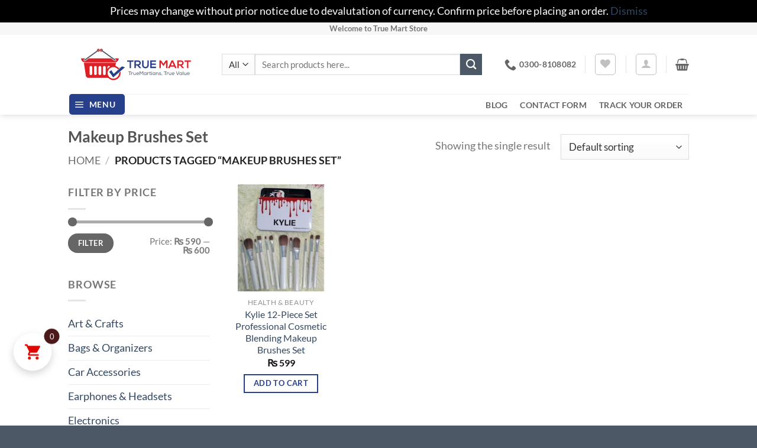

--- FILE ---
content_type: text/html; charset=UTF-8
request_url: https://truemart.pk/product-tag/makeup-brushes-set/
body_size: 40997
content:
<!DOCTYPE html><html lang="en-US" class="loading-site no-js"><head><meta charset="UTF-8" /><script>if(navigator.userAgent.match(/MSIE|Internet Explorer/i)||navigator.userAgent.match(/Trident\/7\..*?rv:11/i)){var href=document.location.href;if(!href.match(/[?&]nowprocket/)){if(href.indexOf("?")==-1){if(href.indexOf("#")==-1){document.location.href=href+"?nowprocket=1"}else{document.location.href=href.replace("#","?nowprocket=1#")}}else{if(href.indexOf("#")==-1){document.location.href=href+"&nowprocket=1"}else{document.location.href=href.replace("#","&nowprocket=1#")}}}}</script><script>(()=>{class RocketLazyLoadScripts{constructor(){this.v="1.2.5.1",this.triggerEvents=["keydown","mousedown","mousemove","touchmove","touchstart","touchend","wheel"],this.userEventHandler=this.t.bind(this),this.touchStartHandler=this.i.bind(this),this.touchMoveHandler=this.o.bind(this),this.touchEndHandler=this.h.bind(this),this.clickHandler=this.u.bind(this),this.interceptedClicks=[],this.interceptedClickListeners=[],this.l(this),window.addEventListener("pageshow",(t=>{this.persisted=t.persisted,this.everythingLoaded&&this.m()})),document.addEventListener("DOMContentLoaded",(()=>{this.p()})),this.delayedScripts={normal:[],async:[],defer:[]},this.trash=[],this.allJQueries=[]}k(t){document.hidden?t.t():(this.triggerEvents.forEach((e=>window.addEventListener(e,t.userEventHandler,{passive:!0}))),window.addEventListener("touchstart",t.touchStartHandler,{passive:!0}),window.addEventListener("mousedown",t.touchStartHandler),document.addEventListener("visibilitychange",t.userEventHandler))}_(){this.triggerEvents.forEach((t=>window.removeEventListener(t,this.userEventHandler,{passive:!0}))),document.removeEventListener("visibilitychange",this.userEventHandler)}i(t){"HTML"!==t.target.tagName&&(window.addEventListener("touchend",this.touchEndHandler),window.addEventListener("mouseup",this.touchEndHandler),window.addEventListener("touchmove",this.touchMoveHandler,{passive:!0}),window.addEventListener("mousemove",this.touchMoveHandler),t.target.addEventListener("click",this.clickHandler),this.L(t.target,!0),this.M(t.target,"onclick","rocket-onclick"),this.C())}o(t){window.removeEventListener("touchend",this.touchEndHandler),window.removeEventListener("mouseup",this.touchEndHandler),window.removeEventListener("touchmove",this.touchMoveHandler,{passive:!0}),window.removeEventListener("mousemove",this.touchMoveHandler),t.target.removeEventListener("click",this.clickHandler),this.L(t.target,!1),this.M(t.target,"rocket-onclick","onclick"),this.O()}h(){window.removeEventListener("touchend",this.touchEndHandler),window.removeEventListener("mouseup",this.touchEndHandler),window.removeEventListener("touchmove",this.touchMoveHandler,{passive:!0}),window.removeEventListener("mousemove",this.touchMoveHandler)}u(t){t.target.removeEventListener("click",this.clickHandler),this.L(t.target,!1),this.M(t.target,"rocket-onclick","onclick"),this.interceptedClicks.push(t),t.preventDefault(),t.stopPropagation(),t.stopImmediatePropagation(),this.O()}D(){window.removeEventListener("touchstart",this.touchStartHandler,{passive:!0}),window.removeEventListener("mousedown",this.touchStartHandler),this.interceptedClicks.forEach((t=>{t.target.dispatchEvent(new MouseEvent("click",{view:t.view,bubbles:!0,cancelable:!0}))}))}l(t){EventTarget.prototype.addEventListenerBase=EventTarget.prototype.addEventListener,EventTarget.prototype.addEventListener=function(e,i,o){"click"!==e||t.windowLoaded||i===t.clickHandler||t.interceptedClickListeners.push({target:this,func:i,options:o}),(this||window).addEventListenerBase(e,i,o)}}L(t,e){this.interceptedClickListeners.forEach((i=>{i.target===t&&(e?t.removeEventListener("click",i.func,i.options):t.addEventListener("click",i.func,i.options))})),t.parentNode!==document.documentElement&&this.L(t.parentNode,e)}S(){return new Promise((t=>{this.T?this.O=t:t()}))}C(){this.T=!0}O(){this.T=!1}M(t,e,i){t.hasAttribute&&t.hasAttribute(e)&&(event.target.setAttribute(i,event.target.getAttribute(e)),event.target.removeAttribute(e))}t(){this._(this),"loading"===document.readyState?document.addEventListener("DOMContentLoaded",this.R.bind(this)):this.R()}p(){let t=[];document.querySelectorAll("script[type=rocketlazyloadscript][data-rocket-src]").forEach((e=>{let i=e.getAttribute("data-rocket-src");if(i&&0!==i.indexOf("data:")){0===i.indexOf("//")&&(i=location.protocol+i);try{const o=new URL(i).origin;o!==location.origin&&t.push({src:o,crossOrigin:e.crossOrigin||"module"===e.getAttribute("data-rocket-type")})}catch(t){}}})),t=[...new Map(t.map((t=>[JSON.stringify(t),t]))).values()],this.j(t,"preconnect")}async R(){this.lastBreath=Date.now(),this.P(this),this.F(this),this.q(),this.A(),this.I(),await this.U(this.delayedScripts.normal),await this.U(this.delayedScripts.defer),await this.U(this.delayedScripts.async);try{await this.W(),await this.H(this),await this.J()}catch(t){console.error(t)}window.dispatchEvent(new Event("rocket-allScriptsLoaded")),this.everythingLoaded=!0,this.S().then((()=>{this.D()})),this.N()}A(){document.querySelectorAll("script[type=rocketlazyloadscript]").forEach((t=>{t.hasAttribute("data-rocket-src")?t.hasAttribute("async")&&!1!==t.async?this.delayedScripts.async.push(t):t.hasAttribute("defer")&&!1!==t.defer||"module"===t.getAttribute("data-rocket-type")?this.delayedScripts.defer.push(t):this.delayedScripts.normal.push(t):this.delayedScripts.normal.push(t)}))}async B(t){if(await this.G(),!0!==t.noModule||!("noModule"in HTMLScriptElement.prototype))return new Promise((e=>{let i;function o(){(i||t).setAttribute("data-rocket-status","executed"),e()}try{if(navigator.userAgent.indexOf("Firefox/")>0||""===navigator.vendor)i=document.createElement("script"),[...t.attributes].forEach((t=>{let e=t.nodeName;"type"!==e&&("data-rocket-type"===e&&(e="type"),"data-rocket-src"===e&&(e="src"),i.setAttribute(e,t.nodeValue))})),t.text&&(i.text=t.text),i.hasAttribute("src")?(i.addEventListener("load",o),i.addEventListener("error",(function(){i.setAttribute("data-rocket-status","failed"),e()})),setTimeout((()=>{i.isConnected||e()}),1)):(i.text=t.text,o()),t.parentNode.replaceChild(i,t);else{const i=t.getAttribute("data-rocket-type"),n=t.getAttribute("data-rocket-src");i?(t.type=i,t.removeAttribute("data-rocket-type")):t.removeAttribute("type"),t.addEventListener("load",o),t.addEventListener("error",(function(){t.setAttribute("data-rocket-status","failed"),e()})),n?(t.removeAttribute("data-rocket-src"),t.src=n):t.src="data:text/javascript;base64,"+window.btoa(unescape(encodeURIComponent(t.text)))}}catch(i){t.setAttribute("data-rocket-status","failed"),e()}}));t.setAttribute("data-rocket-status","skipped")}async U(t){const e=t.shift();return e&&e.isConnected?(await this.B(e),this.U(t)):Promise.resolve()}I(){this.j([...this.delayedScripts.normal,...this.delayedScripts.defer,...this.delayedScripts.async],"preload")}j(t,e){var i=document.createDocumentFragment();t.forEach((t=>{const o=t.getAttribute&&t.getAttribute("data-rocket-src")||t.src;if(o){const n=document.createElement("link");n.href=o,n.rel=e,"preconnect"!==e&&(n.as="script"),t.getAttribute&&"module"===t.getAttribute("data-rocket-type")&&(n.crossOrigin=!0),t.crossOrigin&&(n.crossOrigin=t.crossOrigin),t.integrity&&(n.integrity=t.integrity),i.appendChild(n),this.trash.push(n)}})),document.head.appendChild(i)}P(t){let e={};function i(i,o){return e[o].eventsToRewrite.indexOf(i)>=0&&!t.everythingLoaded?"rocket-"+i:i}function o(t,o){!function(t){e[t]||(e[t]={originalFunctions:{add:t.addEventListener,remove:t.removeEventListener},eventsToRewrite:[]},t.addEventListener=function(){arguments[0]=i(arguments[0],t),e[t].originalFunctions.add.apply(t,arguments)},t.removeEventListener=function(){arguments[0]=i(arguments[0],t),e[t].originalFunctions.remove.apply(t,arguments)})}(t),e[t].eventsToRewrite.push(o)}function n(e,i){let o=e[i];e[i]=null,Object.defineProperty(e,i,{get:()=>o||function(){},set(n){t.everythingLoaded?o=n:e["rocket"+i]=o=n}})}o(document,"DOMContentLoaded"),o(window,"DOMContentLoaded"),o(window,"load"),o(window,"pageshow"),o(document,"readystatechange"),n(document,"onreadystatechange"),n(window,"onload"),n(window,"onpageshow")}F(t){let e;function i(e){return t.everythingLoaded?e:e.split(" ").map((t=>"load"===t||0===t.indexOf("load.")?"rocket-jquery-load":t)).join(" ")}function o(o){if(o&&o.fn&&!t.allJQueries.includes(o)){o.fn.ready=o.fn.init.prototype.ready=function(e){return t.domReadyFired?e.bind(document)(o):document.addEventListener("rocket-DOMContentLoaded",(()=>e.bind(document)(o))),o([])};const e=o.fn.on;o.fn.on=o.fn.init.prototype.on=function(){return this[0]===window&&("string"==typeof arguments[0]||arguments[0]instanceof String?arguments[0]=i(arguments[0]):"object"==typeof arguments[0]&&Object.keys(arguments[0]).forEach((t=>{const e=arguments[0][t];delete arguments[0][t],arguments[0][i(t)]=e}))),e.apply(this,arguments),this},t.allJQueries.push(o)}e=o}o(window.jQuery),Object.defineProperty(window,"jQuery",{get:()=>e,set(t){o(t)}})}async H(t){const e=document.querySelector("script[data-webpack]");e&&(await async function(){return new Promise((t=>{e.addEventListener("load",t),e.addEventListener("error",t)}))}(),await t.K(),await t.H(t))}async W(){this.domReadyFired=!0,await this.G(),document.dispatchEvent(new Event("rocket-readystatechange")),await this.G(),document.rocketonreadystatechange&&document.rocketonreadystatechange(),await this.G(),document.dispatchEvent(new Event("rocket-DOMContentLoaded")),await this.G(),window.dispatchEvent(new Event("rocket-DOMContentLoaded"))}async J(){await this.G(),document.dispatchEvent(new Event("rocket-readystatechange")),await this.G(),document.rocketonreadystatechange&&document.rocketonreadystatechange(),await this.G(),window.dispatchEvent(new Event("rocket-load")),await this.G(),window.rocketonload&&window.rocketonload(),await this.G(),this.allJQueries.forEach((t=>t(window).trigger("rocket-jquery-load"))),await this.G();const t=new Event("rocket-pageshow");t.persisted=this.persisted,window.dispatchEvent(t),await this.G(),window.rocketonpageshow&&window.rocketonpageshow({persisted:this.persisted}),this.windowLoaded=!0}m(){document.onreadystatechange&&document.onreadystatechange(),window.onload&&window.onload(),window.onpageshow&&window.onpageshow({persisted:this.persisted})}q(){const t=new Map;document.write=document.writeln=function(e){const i=document.currentScript;i||console.error("WPRocket unable to document.write this: "+e);const o=document.createRange(),n=i.parentElement;let s=t.get(i);void 0===s&&(s=i.nextSibling,t.set(i,s));const c=document.createDocumentFragment();o.setStart(c,0),c.appendChild(o.createContextualFragment(e)),n.insertBefore(c,s)}}async G(){Date.now()-this.lastBreath>45&&(await this.K(),this.lastBreath=Date.now())}async K(){return document.hidden?new Promise((t=>setTimeout(t))):new Promise((t=>requestAnimationFrame(t)))}N(){this.trash.forEach((t=>t.remove()))}static run(){const t=new RocketLazyLoadScripts;t.k(t)}}RocketLazyLoadScripts.run()})();</script> <link rel="profile" href="http://gmpg.org/xfn/11" /><link rel="pingback" href="https://truemart.pk/xmlrpc.php" /> <script type="rocketlazyloadscript">document.documentElement.className = document.documentElement.className + ' yes-js js_active js'</script> <script type="rocketlazyloadscript">(function(html){html.className = html.className.replace(/\bno-js\b/,'js')})(document.documentElement);</script> <meta name='robots' content='index, follow, max-image-preview:large, max-snippet:-1, max-video-preview:-1' /><style>img:is([sizes="auto" i], [sizes^="auto," i]) { contain-intrinsic-size: 3000px 1500px }</style><meta name="viewport" content="width=device-width, initial-scale=1" /><title>Makeup Brushes Set Archives -</title><link rel="canonical" href="https://truemart.pk/product-tag/makeup-brushes-set/" /><meta property="og:locale" content="en_US" /><meta property="og:type" content="article" /><meta property="og:title" content="Makeup Brushes Set Archives -" /><meta property="og:url" content="https://truemart.pk/product-tag/makeup-brushes-set/" /><meta name="twitter:card" content="summary_large_image" /><meta name="twitter:site" content="@truemartpk" /> <script type="application/ld+json" class="yoast-schema-graph">{"@context":"https://schema.org","@graph":[{"@type":"CollectionPage","@id":"https://truemart.pk/product-tag/makeup-brushes-set/","url":"https://truemart.pk/product-tag/makeup-brushes-set/","name":"Makeup Brushes Set Archives -","isPartOf":{"@id":"https://truemart.pk/#website"},"primaryImageOfPage":{"@id":"https://truemart.pk/product-tag/makeup-brushes-set/#primaryimage"},"image":{"@id":"https://truemart.pk/product-tag/makeup-brushes-set/#primaryimage"},"thumbnailUrl":"https://truemart.pk/wp-content/uploads/2020/05/Kyllie-make-up-brush-set-1.jpg","breadcrumb":{"@id":"https://truemart.pk/product-tag/makeup-brushes-set/#breadcrumb"},"inLanguage":"en-US"},{"@type":"ImageObject","inLanguage":"en-US","@id":"https://truemart.pk/product-tag/makeup-brushes-set/#primaryimage","url":"https://truemart.pk/wp-content/uploads/2020/05/Kyllie-make-up-brush-set-1.jpg","contentUrl":"https://truemart.pk/wp-content/uploads/2020/05/Kyllie-make-up-brush-set-1.jpg","width":790,"height":790},{"@type":"BreadcrumbList","@id":"https://truemart.pk/product-tag/makeup-brushes-set/#breadcrumb","itemListElement":[{"@type":"ListItem","position":1,"name":"Home","item":"https://truemart.pk/"},{"@type":"ListItem","position":2,"name":"Makeup Brushes Set"}]},{"@type":"WebSite","@id":"https://truemart.pk/#website","url":"https://truemart.pk/","name":"Online Shopping in Pakistan | Best Deals - Fast Delivery","description":"True Martians, True Value","publisher":{"@id":"https://truemart.pk/#organization"},"alternateName":"True Mart Store","potentialAction":[{"@type":"SearchAction","target":{"@type":"EntryPoint","urlTemplate":"https://truemart.pk/?s={search_term_string}"},"query-input":{"@type":"PropertyValueSpecification","valueRequired":true,"valueName":"search_term_string"}}],"inLanguage":"en-US"},{"@type":"Organization","@id":"https://truemart.pk/#organization","name":"Online Shopping in Pakistan | Best Deals - Fast Delivery","alternateName":"True Mart Store","url":"https://truemart.pk/","logo":{"@type":"ImageObject","inLanguage":"en-US","@id":"https://truemart.pk/#/schema/logo/image/","url":"https://truemart.pk/wp-content/uploads/2019/02/True-Mart-Logo-CS5-1-e1549681641405.png","contentUrl":"https://truemart.pk/wp-content/uploads/2019/02/True-Mart-Logo-CS5-1-e1549681641405.png","width":230,"height":63,"caption":"Online Shopping in Pakistan | Best Deals - Fast Delivery"},"image":{"@id":"https://truemart.pk/#/schema/logo/image/"},"sameAs":["https://facebook.com/truemartpk","https://x.com/truemartpk","https://instagram.com/truemartpk","https://pinterest.com/truemartpk","https://www.youtube.com/channel/UCgbHfN3-fB9xMZP-HlBBrEA","https://en.wikipedia.org/wiki/User:Truemartpk"]}]}</script> <link rel='prefetch' href='https://truemart.pk/wp-content/themes/flatsome/assets/js/flatsome.js?ver=e2eddd6c228105dac048' /><link rel='prefetch' href='https://truemart.pk/wp-content/themes/flatsome/assets/js/chunk.slider.js?ver=3.20.4' /><link rel='prefetch' href='https://truemart.pk/wp-content/themes/flatsome/assets/js/chunk.popups.js?ver=3.20.4' /><link rel='prefetch' href='https://truemart.pk/wp-content/themes/flatsome/assets/js/chunk.tooltips.js?ver=3.20.4' /><link rel='prefetch' href='https://truemart.pk/wp-content/themes/flatsome/assets/js/woocommerce.js?ver=1c9be63d628ff7c3ff4c' /><link rel="alternate" type="application/rss+xml" title=" &raquo; Feed" href="https://truemart.pk/feed/" /><link rel="alternate" type="application/rss+xml" title=" &raquo; Comments Feed" href="https://truemart.pk/comments/feed/" /><link rel="alternate" type="application/rss+xml" title=" &raquo; Makeup Brushes Set Tag Feed" href="https://truemart.pk/product-tag/makeup-brushes-set/feed/" /> <script type="rocketlazyloadscript" data-rocket-type="text/javascript">window._wpemojiSettings = {"baseUrl":"https:\/\/s.w.org\/images\/core\/emoji\/16.0.1\/72x72\/","ext":".png","svgUrl":"https:\/\/s.w.org\/images\/core\/emoji\/16.0.1\/svg\/","svgExt":".svg","source":{"concatemoji":"https:\/\/truemart.pk\/wp-includes\/js\/wp-emoji-release.min.js?ver=6.8.3"}};
/*! This file is auto-generated */
!function(s,n){var o,i,e;function c(e){try{var t={supportTests:e,timestamp:(new Date).valueOf()};sessionStorage.setItem(o,JSON.stringify(t))}catch(e){}}function p(e,t,n){e.clearRect(0,0,e.canvas.width,e.canvas.height),e.fillText(t,0,0);var t=new Uint32Array(e.getImageData(0,0,e.canvas.width,e.canvas.height).data),a=(e.clearRect(0,0,e.canvas.width,e.canvas.height),e.fillText(n,0,0),new Uint32Array(e.getImageData(0,0,e.canvas.width,e.canvas.height).data));return t.every(function(e,t){return e===a[t]})}function u(e,t){e.clearRect(0,0,e.canvas.width,e.canvas.height),e.fillText(t,0,0);for(var n=e.getImageData(16,16,1,1),a=0;a<n.data.length;a++)if(0!==n.data[a])return!1;return!0}function f(e,t,n,a){switch(t){case"flag":return n(e,"\ud83c\udff3\ufe0f\u200d\u26a7\ufe0f","\ud83c\udff3\ufe0f\u200b\u26a7\ufe0f")?!1:!n(e,"\ud83c\udde8\ud83c\uddf6","\ud83c\udde8\u200b\ud83c\uddf6")&&!n(e,"\ud83c\udff4\udb40\udc67\udb40\udc62\udb40\udc65\udb40\udc6e\udb40\udc67\udb40\udc7f","\ud83c\udff4\u200b\udb40\udc67\u200b\udb40\udc62\u200b\udb40\udc65\u200b\udb40\udc6e\u200b\udb40\udc67\u200b\udb40\udc7f");case"emoji":return!a(e,"\ud83e\udedf")}return!1}function g(e,t,n,a){var r="undefined"!=typeof WorkerGlobalScope&&self instanceof WorkerGlobalScope?new OffscreenCanvas(300,150):s.createElement("canvas"),o=r.getContext("2d",{willReadFrequently:!0}),i=(o.textBaseline="top",o.font="600 32px Arial",{});return e.forEach(function(e){i[e]=t(o,e,n,a)}),i}function t(e){var t=s.createElement("script");t.src=e,t.defer=!0,s.head.appendChild(t)}"undefined"!=typeof Promise&&(o="wpEmojiSettingsSupports",i=["flag","emoji"],n.supports={everything:!0,everythingExceptFlag:!0},e=new Promise(function(e){s.addEventListener("DOMContentLoaded",e,{once:!0})}),new Promise(function(t){var n=function(){try{var e=JSON.parse(sessionStorage.getItem(o));if("object"==typeof e&&"number"==typeof e.timestamp&&(new Date).valueOf()<e.timestamp+604800&&"object"==typeof e.supportTests)return e.supportTests}catch(e){}return null}();if(!n){if("undefined"!=typeof Worker&&"undefined"!=typeof OffscreenCanvas&&"undefined"!=typeof URL&&URL.createObjectURL&&"undefined"!=typeof Blob)try{var e="postMessage("+g.toString()+"("+[JSON.stringify(i),f.toString(),p.toString(),u.toString()].join(",")+"));",a=new Blob([e],{type:"text/javascript"}),r=new Worker(URL.createObjectURL(a),{name:"wpTestEmojiSupports"});return void(r.onmessage=function(e){c(n=e.data),r.terminate(),t(n)})}catch(e){}c(n=g(i,f,p,u))}t(n)}).then(function(e){for(var t in e)n.supports[t]=e[t],n.supports.everything=n.supports.everything&&n.supports[t],"flag"!==t&&(n.supports.everythingExceptFlag=n.supports.everythingExceptFlag&&n.supports[t]);n.supports.everythingExceptFlag=n.supports.everythingExceptFlag&&!n.supports.flag,n.DOMReady=!1,n.readyCallback=function(){n.DOMReady=!0}}).then(function(){return e}).then(function(){var e;n.supports.everything||(n.readyCallback(),(e=n.source||{}).concatemoji?t(e.concatemoji):e.wpemoji&&e.twemoji&&(t(e.twemoji),t(e.wpemoji)))}))}((window,document),window._wpemojiSettings);</script> <link rel='stylesheet' id='vi-wcaio-loading-css' href='https://truemart.pk/wp-content/plugins/woocommerce-cart-all-in-one/assets/css/loading.min.css?ver=1.1.5' type='text/css' media='all' /><link rel='stylesheet' id='vi-wcaio-sidebar-cart-content-css' href='https://truemart.pk/wp-content/plugins/woocommerce-cart-all-in-one/assets/css/sidebar-cart-content.min.css?ver=1.1.5' type='text/css' media='all' /><style id='vi-wcaio-sidebar-cart-content-inline-css' type='text/css'>.vi-wcaio-sidebar-cart .vi-wcaio-sidebar-cart-content-wrap1.vi-wcaio-sidebar-cart-checkout-wrap{background:#fff;}.vi-wcaio-sidebar-cart button.vi-wcaio-sidebar-cart-bt-checkout-cancel,.vi-wcaio-sidebar-cart .button.vi-wcaio-sidebar-cart-bt-checkout-cancel{background:#e6e6e6!important;color:#000000!important;border-radius:0px !important;}.vi-wcaio-sidebar-cart button.vi-wcaio-sidebar-cart-bt-checkout-cancel:hover,.vi-wcaio-sidebar-cart .button.vi-wcaio-sidebar-cart-bt-checkout-cancel:hover{background:#1c417b!important;color:#ffffff!important;}.vi-wcaio-sidebar-cart .button.vi-wcaio-sidebar-cart-bt-checkout-nav.vi-wcaio-sidebar-cart-bt-checkout-next{background:#eb2126!important;color:#fff!important;border-radius:0px !important;}.vi-wcaio-sidebar-cart .button.vi-wcaio-sidebar-cart-bt-checkout-nav.vi-wcaio-sidebar-cart-bt-checkout-next:hover{background:#eb2126!important;color:#fff!important;}.vi-wcaio-sidebar-cart button.vi-wcaio-sidebar-cart-bt-checkout-nav.vi-wcaio-sidebar-cart-bt-checkout-back,.vi-wcaio-sidebar-cart .button.vi-wcaio-sidebar-cart-bt-checkout-nav.vi-wcaio-sidebar-cart-bt-checkout-back{background:#1c417b!important;color:#fff!important;border-radius:0px !important;}.vi-wcaio-sidebar-cart button.vi-wcaio-sidebar-cart-bt-checkout-nav.vi-wcaio-sidebar-cart-bt-checkout-back:hover,.vi-wcaio-sidebar-cart .button.vi-wcaio-sidebar-cart-bt-checkout-nav.vi-wcaio-sidebar-cart-bt-checkout-back:hover{background:#eb2126!important;color:#fff!important;}.vi-wcaio-sidebar-cart button.vi-wcaio-sidebar-cart-bt-checkout-place_order,.vi-wcaio-sidebar-cart .button.vi-wcaio-sidebar-cart-bt-checkout-place_order{background:#eb2126!important;color:#fff!important;border-radius:0px !important;}.vi-wcaio-sidebar-cart button.vi-wcaio-sidebar-cart-bt-checkout-place_order:hover,.vi-wcaio-sidebar-cart .button.vi-wcaio-sidebar-cart-bt-checkout-place_order:hover{background:#536271!important;color:#fff!important;}.vi-wcaio-sidebar-cart-wrap .vi-wcaio-checkout-nav-step-wrap .vi-wcaio-checkout-nav-step{background:#eaeaea!important;}.vi-wcaio-sidebar-cart-wrap .vi-wcaio-checkout-nav-step-wrap .vi-wcaio-checkout-nav-step:hover{background:#dadada!important;}.vi-wcaio-sidebar-cart-wrap .vi-wcaio-checkout-nav-step-wrap .vi-wcaio-checkout-nav-step.vi-wcaio-checkout-step-current{background:#eb2126!important;}.vi-wcaio-sidebar-cart.vi-wcaio-sidebar-cart-1.vi-wcaio-sidebar-cart-top_left,              .vi-wcaio-sidebar-cart.vi-wcaio-sidebar-cart-1.vi-wcaio-sidebar-cart-bottom_left{                  left: 20px ;              }              .vi-wcaio-sidebar-cart.vi-wcaio-sidebar-cart-1.vi-wcaio-sidebar-cart-top_right,              .vi-wcaio-sidebar-cart.vi-wcaio-sidebar-cart-1.vi-wcaio-sidebar-cart-bottom_right{                  right: 20px ;              }              @media screen and (max-width: 768px) {                  .vi-wcaio-sidebar-cart.vi-wcaio-sidebar-cart-1.vi-wcaio-sidebar-cart-top_left .vi-wcaio-sidebar-cart-content-wrap,                  .vi-wcaio-sidebar-cart.vi-wcaio-sidebar-cart-1.vi-wcaio-sidebar-cart-bottom_left .vi-wcaio-sidebar-cart-content-wrap{                      left: 0px ;                  }                  .vi-wcaio-sidebar-cart.vi-wcaio-sidebar-cart-1.vi-wcaio-sidebar-cart-top_right .vi-wcaio-sidebar-cart-content-wrap,                  .vi-wcaio-sidebar-cart.vi-wcaio-sidebar-cart-1.vi-wcaio-sidebar-cart-bottom_right .vi-wcaio-sidebar-cart-content-wrap{                      right: 0px ;                  }              }              .vi-wcaio-sidebar-cart.vi-wcaio-sidebar-cart-1.vi-wcaio-sidebar-cart-top_left,              .vi-wcaio-sidebar-cart.vi-wcaio-sidebar-cart-1.vi-wcaio-sidebar-cart-top_right{                  top: 130px ;              }              .vi-wcaio-sidebar-cart.vi-wcaio-sidebar-cart-1.vi-wcaio-sidebar-cart-bottom_right,              .vi-wcaio-sidebar-cart.vi-wcaio-sidebar-cart-1.vi-wcaio-sidebar-cart-bottom_left{                  bottom: 130px ;              }              @media screen and (max-width: 768px) {                  .vi-wcaio-sidebar-cart.vi-wcaio-sidebar-cart-1.vi-wcaio-sidebar-cart-top_left .vi-wcaio-sidebar-cart-content-wrap,                  .vi-wcaio-sidebar-cart.vi-wcaio-sidebar-cart-1.vi-wcaio-sidebar-cart-top_right .vi-wcaio-sidebar-cart-content-wrap{                      top: -110px ;                  }                  .vi-wcaio-sidebar-cart.vi-wcaio-sidebar-cart-1.vi-wcaio-sidebar-cart-bottom_right .vi-wcaio-sidebar-cart-content-wrap,                  .vi-wcaio-sidebar-cart.vi-wcaio-sidebar-cart-1.vi-wcaio-sidebar-cart-bottom_left .vi-wcaio-sidebar-cart-content-wrap{                      bottom: -110px ;                  }              }.vi-wcaio-sidebar-cart .vi-wcaio-sidebar-cart-loading-dual_ring:after {                  border-color: #e10600  transparent #e10600  transparent;              }              .vi-wcaio-sidebar-cart .vi-wcaio-sidebar-cart-loading-ring div{                  border-color: #e10600  transparent transparent transparent;              }              .vi-wcaio-sidebar-cart .vi-wcaio-sidebar-cart-loading-ripple  div{                  border: 4px solid #e10600 ;              }              .vi-wcaio-sidebar-cart .vi-wcaio-sidebar-cart-loading-default div,              .vi-wcaio-sidebar-cart .vi-wcaio-sidebar-cart-loading-animation_face_1 div,              .vi-wcaio-sidebar-cart .vi-wcaio-sidebar-cart-loading-animation_face_2 div,              .vi-wcaio-sidebar-cart .vi-wcaio-sidebar-cart-loading-roller div:after,              .vi-wcaio-sidebar-cart .vi-wcaio-sidebar-cart-loading-loader_balls_1 div,              .vi-wcaio-sidebar-cart .vi-wcaio-sidebar-cart-loading-loader_balls_2 div,              .vi-wcaio-sidebar-cart .vi-wcaio-sidebar-cart-loading-loader_balls_3 div,              .vi-wcaio-sidebar-cart .vi-wcaio-sidebar-cart-loading-spinner div:after{                  background: #e10600 ;              }.vi-wcaio-sidebar-cart .vi-wcaio-sidebar-cart-content-wrap{border-radius:0px;}.vi-wcaio-sidebar-cart .vi-wcaio-sidebar-cart-header-wrap{background:#fff;border-style:solid;border-color:#e6e6e6;}.vi-wcaio-sidebar-cart .vi-wcaio-sidebar-cart-header-wrap .vi-wcaio-sidebar-cart-header-title-wrap{color:#181818;}.vi-wcaio-sidebar-cart .vi-wcaio-sidebar-cart-header-wrap .vi-wcaio-sidebar-cart-header-coupon-wrap .vi-wcaio-coupon-code{border-radius:0px;}.vi-wcaio-sidebar-cart .vi-wcaio-sidebar-cart-header-wrap .vi-wcaio-sidebar-cart-header-coupon-wrap button.vi-wcaio-bt-coupon-code,.vi-wcaio-sidebar-cart .vi-wcaio-sidebar-cart-header-wrap .vi-wcaio-sidebar-cart-header-coupon-wrap .vi-wcaio-bt-coupon-code.button{background:#212121;color:#fff;border-radius:0px;}.vi-wcaio-sidebar-cart .vi-wcaio-sidebar-cart-header-wrap .vi-wcaio-sidebar-cart-header-coupon-wrap button.vi-wcaio-bt-coupon-code:hover,.vi-wcaio-sidebar-cart .vi-wcaio-sidebar-cart-header-wrap .vi-wcaio-sidebar-cart-header-coupon-wrap .vi-wcaio-bt-coupon-code.button:hover{background:#eb2126;color:#fff;}.vi-wcaio-sidebar-cart .vi-wcaio-sidebar-cart-footer-wrap{background:#fff;border-style:solid;border-color:#e6e6e6;}.vi-wcaio-sidebar-cart .vi-wcaio-sidebar-cart-footer-wrap .vi-wcaio-sidebar-cart-footer-cart_total > div:nth-child(1){color:#181818;}.vi-wcaio-sidebar-cart .vi-wcaio-sidebar-cart-footer-wrap .vi-wcaio-sidebar-cart-footer-cart_total > div:nth-child(2){color:#181818;}.vi-wcaio-sidebar-cart .vi-wcaio-sidebar-cart-footer-wrap button.vi-wcaio-sidebar-cart-bt-nav,.vi-wcaio-sidebar-cart .vi-wcaio-sidebar-cart-footer-wrap .vi-wcaio-sidebar-cart-bt-nav.button{background:#1c417b;color:#fff;border-radius:0px;}.vi-wcaio-sidebar-cart .vi-wcaio-sidebar-cart-footer-wrap button.vi-wcaio-sidebar-cart-bt-nav:hover,.vi-wcaio-sidebar-cart .vi-wcaio-sidebar-cart-footer-wrap .vi-wcaio-sidebar-cart-bt-nav.button:hover{background:#eb2126;color:#ffffff;}.vi-wcaio-sidebar-cart .vi-wcaio-sidebar-cart-footer-wrap button.vi-wcaio-sidebar-cart-bt-update,.vi-wcaio-sidebar-cart .vi-wcaio-sidebar-cart-footer-wrap .vi-wcaio-sidebar-cart-bt-update.button{background:#a4a7a9;color:#fff;border-radius:0px;}.vi-wcaio-sidebar-cart .vi-wcaio-sidebar-cart-footer-wrap button.vi-wcaio-sidebar-cart-bt-update:hover,.vi-wcaio-sidebar-cart .vi-wcaio-sidebar-cart-footer-wrap .vi-wcaio-sidebar-cart-bt-update.button:hover{background:#181818;color:#fff;}.vi-wcaio-sidebar-cart .vi-wcaio-sidebar-cart-footer-wrap .vi-wcaio-sidebar-cart-footer-pd-plus-title{color:#181818;}.vi-wcaio-sidebar-cart .vi-wcaio-sidebar-cart-products-wrap{background:#fff;}.vi-wcaio-sidebar-cart .vi-wcaio-sidebar-cart-products .vi-wcaio-sidebar-cart-pd-img-wrap img{border-radius:4px;}.vi-wcaio-sidebar-cart .vi-wcaio-sidebar-cart-products .vi-wcaio-sidebar-cart-pd-info-wrap .vi-wcaio-sidebar-cart-pd-name-wrap .vi-wcaio-sidebar-cart-pd-name,.vi-wcaio-sidebar-cart .vi-wcaio-sidebar-cart-products .vi-wcaio-sidebar-cart-pd-info-wrap .vi-wcaio-sidebar-cart-pd-name-wrap a,.vi-wcaio-sidebar-cart-footer-pd-name *{color:#2b3e51;}.vi-wcaio-sidebar-cart .vi-wcaio-sidebar-cart-products .vi-wcaio-sidebar-cart-pd-info-wrap .vi-wcaio-sidebar-cart-pd-name-wrap .vi-wcaio-sidebar-cart-pd-name:hover, .vi-wcaio-sidebar-cart-footer-pd-name *:hover{color:#eb2126;}.vi-wcaio-sidebar-cart .vi-wcaio-sidebar-cart-products .vi-wcaio-sidebar-cart-pd-info-wrap .vi-wcaio-sidebar-cart-pd-price *, .vi-wcaio-sidebar-cart-footer-pd-price *{color:#222!important;}.vi-wcaio-sidebar-cart .vi-wcaio-sidebar-cart-products .vi-wcaio-sidebar-cart-pd-desc .vi-wcaio-sidebar-cart-pd-quantity{                   border: 1px solid #ddd ;              }.vi-wcaio-sidebar-cart .vi-wcaio-sidebar-cart-products .vi-wcaio-sidebar-cart-pd-desc .vi_wcaio_minus{                   border-right: 1px solid #ddd ;              }.vi-wcaio-sidebar-cart .vi-wcaio-sidebar-cart-products .vi-wcaio-sidebar-cart-pd-desc .vi_wcaio_plus{                   border-left: 1px solid #ddd ;              }.vi-wcaio-sidebar-cart.vi-wcaio-sidebar-cart-rtl .vi-wcaio-sidebar-cart-products .vi-wcaio-sidebar-cart-pd-desc .vi_wcaio_minus{  			     border-right: unset;                   border-left: 1px solid #ddd ;              }.vi-wcaio-sidebar-cart.vi-wcaio-sidebar-cart-rtl .vi-wcaio-sidebar-cart-products .vi-wcaio-sidebar-cart-pd-desc .vi_wcaio_plus{  			     border-left: unset;                   border-right: 1px solid #ddd ;              }.vi-wcaio-sidebar-cart .vi-wcaio-sidebar-cart-products .vi-wcaio-sidebar-cart-pd-desc .vi-wcaio-sidebar-cart-pd-quantity{border-radius:3px;}.vi-wcaio-sidebar-cart .vi-wcaio-sidebar-cart-products .vi-wcaio-sidebar-cart-pd-remove-wrap i{color:#e6e6e6;}.vi-wcaio-sidebar-cart .vi-wcaio-sidebar-cart-products .vi-wcaio-sidebar-cart-pd-remove-wrap i:before{font-size:17px;}.vi-wcaio-sidebar-cart .vi-wcaio-sidebar-cart-products .vi-wcaio-sidebar-cart-pd-remove-wrap i:hover{color:#536271;}.vi-wcaio-sidebar-cart button.vi-wcaio-pd_plus-product-bt-atc,.vi-wcaio-sidebar-cart .button.vi-wcaio-pd_plus-product-bt-atc{background:#536271;color:#fff;}.vi-wcaio-sidebar-cart button.vi-wcaio-pd_plus-product-bt-atc:hover,.vi-wcaio-sidebar-cart .button.vi-wcaio-pd_plus-product-bt-atc:hover{background:#eb2126;color:#fff;}</style><link data-minify="1" rel='stylesheet' id='vi-wcaio-cart-icons-css' href='https://truemart.pk/wp-content/cache/min/1/wp-content/plugins/woocommerce-cart-all-in-one/assets/css/cart-icons.min.css?ver=1765510495' type='text/css' media='all' /><link data-minify="1" rel='stylesheet' id='vi-wcaio-cart-icons-atc-css' href='https://truemart.pk/wp-content/cache/min/1/wp-content/plugins/woocommerce-cart-all-in-one/assets/css/cart-icons-atc.min.css?ver=1765510495' type='text/css' media='all' /><link data-minify="1" rel='stylesheet' id='vi-wcaio-nav-icons-css' href='https://truemart.pk/wp-content/cache/min/1/wp-content/plugins/woocommerce-cart-all-in-one/assets/css/nav-icons.min.css?ver=1765510495' type='text/css' media='all' /><link rel='stylesheet' id='vi-wcaio-flexslider-css' href='https://truemart.pk/wp-content/plugins/woocommerce-cart-all-in-one/assets/css/sc-flexslider.min.css?ver=1.1.5' type='text/css' media='all' /><link data-minify="1" rel='stylesheet' id='vi-wcaio-back-icons-css' href='https://truemart.pk/wp-content/cache/min/1/wp-content/plugins/woocommerce-cart-all-in-one/assets/css/back-icons.min.css?ver=1765510495' type='text/css' media='all' /><link data-minify="1" rel='stylesheet' id='select2-css' href='https://truemart.pk/wp-content/cache/min/1/wp-content/plugins/woocommerce/assets/css/select2.css?ver=1765510495' type='text/css' media='all' /><link rel='stylesheet' id='vi-wcaio-sc-checkout-css' href='https://truemart.pk/wp-content/plugins/woocommerce-cart-all-in-one/assets/css/sc-checkout.min.css?ver=1.1.5' type='text/css' media='all' /><style id='vi-wcaio-sc-checkout-inline-css' type='text/css'>#ppc-button, .ppc-button-wrapper{display: none ;}</style><style id='wp-emoji-styles-inline-css' type='text/css'>img.wp-smiley, img.emoji {
		display: inline !important;
		border: none !important;
		box-shadow: none !important;
		height: 1em !important;
		width: 1em !important;
		margin: 0 0.07em !important;
		vertical-align: -0.1em !important;
		background: none !important;
		padding: 0 !important;
	}</style><style id='wp-block-library-inline-css' type='text/css'>:root{--wp-admin-theme-color:#007cba;--wp-admin-theme-color--rgb:0,124,186;--wp-admin-theme-color-darker-10:#006ba1;--wp-admin-theme-color-darker-10--rgb:0,107,161;--wp-admin-theme-color-darker-20:#005a87;--wp-admin-theme-color-darker-20--rgb:0,90,135;--wp-admin-border-width-focus:2px;--wp-block-synced-color:#7a00df;--wp-block-synced-color--rgb:122,0,223;--wp-bound-block-color:var(--wp-block-synced-color)}@media (min-resolution:192dpi){:root{--wp-admin-border-width-focus:1.5px}}.wp-element-button{cursor:pointer}:root{--wp--preset--font-size--normal:16px;--wp--preset--font-size--huge:42px}:root .has-very-light-gray-background-color{background-color:#eee}:root .has-very-dark-gray-background-color{background-color:#313131}:root .has-very-light-gray-color{color:#eee}:root .has-very-dark-gray-color{color:#313131}:root .has-vivid-green-cyan-to-vivid-cyan-blue-gradient-background{background:linear-gradient(135deg,#00d084,#0693e3)}:root .has-purple-crush-gradient-background{background:linear-gradient(135deg,#34e2e4,#4721fb 50%,#ab1dfe)}:root .has-hazy-dawn-gradient-background{background:linear-gradient(135deg,#faaca8,#dad0ec)}:root .has-subdued-olive-gradient-background{background:linear-gradient(135deg,#fafae1,#67a671)}:root .has-atomic-cream-gradient-background{background:linear-gradient(135deg,#fdd79a,#004a59)}:root .has-nightshade-gradient-background{background:linear-gradient(135deg,#330968,#31cdcf)}:root .has-midnight-gradient-background{background:linear-gradient(135deg,#020381,#2874fc)}.has-regular-font-size{font-size:1em}.has-larger-font-size{font-size:2.625em}.has-normal-font-size{font-size:var(--wp--preset--font-size--normal)}.has-huge-font-size{font-size:var(--wp--preset--font-size--huge)}.has-text-align-center{text-align:center}.has-text-align-left{text-align:left}.has-text-align-right{text-align:right}#end-resizable-editor-section{display:none}.aligncenter{clear:both}.items-justified-left{justify-content:flex-start}.items-justified-center{justify-content:center}.items-justified-right{justify-content:flex-end}.items-justified-space-between{justify-content:space-between}.screen-reader-text{border:0;clip-path:inset(50%);height:1px;margin:-1px;overflow:hidden;padding:0;position:absolute;width:1px;word-wrap:normal!important}.screen-reader-text:focus{background-color:#ddd;clip-path:none;color:#444;display:block;font-size:1em;height:auto;left:5px;line-height:normal;padding:15px 23px 14px;text-decoration:none;top:5px;width:auto;z-index:100000}html :where(.has-border-color){border-style:solid}html :where([style*=border-top-color]){border-top-style:solid}html :where([style*=border-right-color]){border-right-style:solid}html :where([style*=border-bottom-color]){border-bottom-style:solid}html :where([style*=border-left-color]){border-left-style:solid}html :where([style*=border-width]){border-style:solid}html :where([style*=border-top-width]){border-top-style:solid}html :where([style*=border-right-width]){border-right-style:solid}html :where([style*=border-bottom-width]){border-bottom-style:solid}html :where([style*=border-left-width]){border-left-style:solid}html :where(img[class*=wp-image-]){height:auto;max-width:100%}:where(figure){margin:0 0 1em}html :where(.is-position-sticky){--wp-admin--admin-bar--position-offset:var(--wp-admin--admin-bar--height,0px)}@media screen and (max-width:600px){html :where(.is-position-sticky){--wp-admin--admin-bar--position-offset:0px}}</style><link data-minify="1" rel='stylesheet' id='wpa-css-css' href='https://truemart.pk/wp-content/cache/min/1/wp-content/plugins/honeypot/includes/css/wpa.css?ver=1765510495' type='text/css' media='all' /><style id='woocommerce-inline-inline-css' type='text/css'>.woocommerce form .form-row .required { visibility: visible; }</style><link rel='stylesheet' id='vi-wcaio-frontend-css' href='https://truemart.pk/wp-content/plugins/woocommerce-cart-all-in-one/assets/css/frontend.min.css?ver=1.1.5' type='text/css' media='all' /><link rel='stylesheet' id='wcpr-country-flags-css' href='https://truemart.pk/wp-content/plugins/woocommerce-photo-reviews/css/flags-64.min.css?ver=1.4.3' type='text/css' media='all' /><link data-minify="1" rel='stylesheet' id='brands-styles-css' href='https://truemart.pk/wp-content/cache/min/1/wp-content/plugins/woocommerce/assets/css/brands.css?ver=1765510495' type='text/css' media='all' /><link data-minify="1" rel='stylesheet' id='flatsome-woocommerce-wishlist-css' href='https://truemart.pk/wp-content/cache/min/1/wp-content/themes/flatsome/inc/integrations/wc-yith-wishlist/wishlist.css?ver=1765510495' type='text/css' media='all' /><link data-minify="1" rel='stylesheet' id='flatsome-swatches-frontend-css' href='https://truemart.pk/wp-content/cache/min/1/wp-content/themes/flatsome/assets/css/extensions/flatsome-swatches-frontend.css?ver=1765510495' type='text/css' media='all' /><link rel='stylesheet' id='vi-wcaio-sidebar-cart-icon-css' href='https://truemart.pk/wp-content/plugins/woocommerce-cart-all-in-one/assets/css/sidebar-cart-icon.min.css?ver=1.1.5' type='text/css' media='all' /><style id='vi-wcaio-sidebar-cart-icon-inline-css' type='text/css'>.vi-wcaio-sidebar-cart-icon-wrap-top_left, .vi-wcaio-sidebar-cart-icon-wrap-bottom_left{left: 30px ;}.vi-wcaio-sidebar-cart-icon-wrap-top_right, .vi-wcaio-sidebar-cart-icon-wrap-bottom_right{right: 30px ;}.vi-wcaio-sidebar-cart-icon-wrap-top_left, .vi-wcaio-sidebar-cart-icon-wrap-top_right{top: 100px ;}.vi-wcaio-sidebar-cart-icon-wrap-bottom_right, .vi-wcaio-sidebar-cart-icon-wrap-bottom_left{bottom: 100px ;}.vi-wcaio-sidebar-cart-icon-wrap{                  box-shadow: inset 0 0 2px rgba(0,0,0,0.03), 0 4px 10px rgba(0,0,0,0.17);              }.vi-wcaio-sidebar-cart-icon-wrap {                  transform: scale(1.3) ;              }              @keyframes vi-wcaio-cart-icon-slide_in_left {                  from {                      transform: translate3d(-100%, 0, 0) scale(1.3);                      visibility: hidden;                  }                  to {                      transform: translate3d(0, 0, 0) scale(1.3);                  }              }              @keyframes vi-wcaio-cart-icon-slide_out_left {                  from {                      transform: translate3d(0, 0, 0) scale(1.3);                      visibility: visible;                      opacity: 1;                  }                  to {                      transform: translate3d(-100%, 0, 0) scale(1.3);                      visibility: hidden;                      opacity: 0;                  }              }              @keyframes vi-wcaio-cart-icon-shake_horizontal {                 0% {                transform: scale(1.3);               }              10%, 20% {                transform: scale(1.3) translateX(-10%);              }              30%, 50%, 70%, 90% {                transform: scale(1.3) translateX(10%);              }              40%, 60%, 80% {                transform: scale(1.3) translateX(-10%);              }               100% {                transform: scale(1.3);               }              }              @keyframes vi-wcaio-cart-icon-shake_vertical {                 0% {                transform: scale(1.3);               }              10%, 20% {                   transform: scale(1.17) rotate3d(0, 0, 1, -3deg);              }              30%, 50%, 70%, 90% {                transform: scale(1.43) rotate3d(0, 0, 1, 3deg);              }              40%, 60%, 80% {                transform: scale(1.43) rotate3d(0, 0, 1, -3deg);              }               100% {                transform: scale(1.3);               }              }@keyframes vi-wcaio-cart-icon-mouseenter {                  from {                      transform: translate3d(0, 0, 0) scale(1.3);                  }                  to {                      transform: translate3d(0, 0, 0) scale(1.4);                  }              }              @keyframes vi-wcaio-cart-icon-mouseleave {                  from {                      transform: translate3d(0, 0, 0) scale(1.4);                  }                  to {                      transform: translate3d(0, 0, 0) scale(1.3);                  }              }              @keyframes vi-wcaio-cart-icon-slide_out_left {                  from {                      transform: translate3d(0, 0, 0) scale(1.4);                      visibility: visible;                      opacity: 1;                  }                  to {                      transform: translate3d(-100%, 0, 0) scale(1.4);                      visibility: hidden;                      opacity: 0;                  }              }              @keyframes vi-wcaio-cart-icon-slide_out_right {                  from {                      transform: translate3d(0, 0, 0) scale(1.4);                      visibility: visible;                      opacity: 1;                  }                  to {                      transform: translate3d(100%, 0, 0) scale(1.4);                      visibility: hidden;                      opacity: 0;                  }              }.vi-wcaio-sidebar-cart-icon-wrap{border-radius:30px;background:#ffffff;}.vi-wcaio-sidebar-cart-icon-wrap .vi-wcaio-sidebar-cart-icon i{color:#e10600;}.vi-wcaio-sidebar-cart-icon-wrap .vi-wcaio-sidebar-cart-count-wrap{background:#4c191b;color:#ffffff;border-radius:12px;}</style><link data-minify="1" rel='stylesheet' id='flatsome-main-css' href='https://truemart.pk/wp-content/cache/min/1/wp-content/themes/flatsome/assets/css/flatsome.css?ver=1765510495' type='text/css' media='all' /><style id='flatsome-main-inline-css' type='text/css'>@font-face {
				font-family: "fl-icons";
				font-display: block;
				src: url(https://truemart.pk/wp-content/themes/flatsome/assets/css/icons/fl-icons.eot?v=3.20.4);
				src:
					url(https://truemart.pk/wp-content/themes/flatsome/assets/css/icons/fl-icons.eot#iefix?v=3.20.4) format("embedded-opentype"),
					url(https://truemart.pk/wp-content/themes/flatsome/assets/css/icons/fl-icons.woff2?v=3.20.4) format("woff2"),
					url(https://truemart.pk/wp-content/themes/flatsome/assets/css/icons/fl-icons.ttf?v=3.20.4) format("truetype"),
					url(https://truemart.pk/wp-content/themes/flatsome/assets/css/icons/fl-icons.woff?v=3.20.4) format("woff"),
					url(https://truemart.pk/wp-content/themes/flatsome/assets/css/icons/fl-icons.svg?v=3.20.4#fl-icons) format("svg");
			}</style><link data-minify="1" rel='stylesheet' id='flatsome-shop-css' href='https://truemart.pk/wp-content/cache/min/1/wp-content/themes/flatsome/assets/css/flatsome-shop.css?ver=1765510495' type='text/css' media='all' /><link rel='stylesheet' id='flatsome-style-css' href='https://truemart.pk/wp-content/themes/flatsome-child/style.css?ver=3.0' type='text/css' media='all' /> <script type="text/javascript" src="https://truemart.pk/wp-includes/js/jquery/jquery.min.js?ver=3.7.1" id="jquery-core-js"></script> <script type="text/javascript" src="https://truemart.pk/wp-includes/js/jquery/jquery-migrate.min.js?ver=3.4.1" id="jquery-migrate-js"></script> <script type="text/javascript" id="vi-wcaio-sidebar-cart-js-extra">var viwcaio_sc_params = {"wc_ajax_url":"\/?wc-ajax=%%endpoint%%","nonce":"d0cc8374c2","language":"","sc_content_class_open":"","update_cart_when_changing_pd_qty":"1","added_to_cart":"","auto_close_sidebar":"","cart_hash_key":"wc_cart_hash_b9800cfc68cd9a24d60f6d731a56fa50","fragment_name":"wc_fragments_b9800cfc68cd9a24d60f6d731a56fa50","is_wpo_active":""};</script> <script type="text/javascript" src="https://truemart.pk/wp-content/plugins/woocommerce-cart-all-in-one/assets/js/sidebar-cart.min.js?ver=1.1.5" id="vi-wcaio-sidebar-cart-js"></script> <script type="text/javascript" src="https://truemart.pk/wp-content/plugins/woocommerce-cart-all-in-one/assets/js/flexslider.min.js?ver=1.1.5" id="vi-wcaio-flexslider-js"></script> <script type="text/javascript" src="https://truemart.pk/wp-content/plugins/woocommerce-cart-all-in-one/assets/js/vi-selectWoo.min.js?ver=1.1.5" id="vi-wcaio-selectWoo-js"></script> <script type="text/javascript" src="https://truemart.pk/wp-content/plugins/woocommerce/assets/js/jquery-blockui/jquery.blockUI.min.js?ver=2.7.0-wc.10.1.1" id="jquery-blockui-js" data-wp-strategy="defer"></script> <script type="text/javascript" src="https://truemart.pk/wp-content/plugins/woocommerce/assets/js/js-cookie/js.cookie.min.js?ver=2.1.4-wc.10.1.1" id="js-cookie-js" data-wp-strategy="defer"></script> <script type="text/javascript" id="woocommerce-js-extra">var woocommerce_params = {"ajax_url":"\/wp-admin\/admin-ajax.php","wc_ajax_url":"\/?wc-ajax=%%endpoint%%","i18n_password_show":"Show password","i18n_password_hide":"Hide password"};</script> <script type="text/javascript" src="https://truemart.pk/wp-content/plugins/woocommerce/assets/js/frontend/woocommerce.min.js?ver=10.1.1" id="woocommerce-js" data-wp-strategy="defer"></script> <script type="text/javascript" id="wc-country-select-js-extra">var wc_country_select_params = {"countries":"{\"PK\":{\"JK\":\"Azad Kashmir\",\"BA\":\"Balochistan\",\"TA\":\"FATA\",\"GB\":\"Gilgit Baltistan\",\"IS\":\"Islamabad Capital Territory\",\"KP\":\"Khyber Pakhtunkhwa\",\"PB\":\"Punjab\",\"SD\":\"Sindh\"}}","i18n_select_state_text":"Select an option\u2026","i18n_no_matches":"No matches found","i18n_ajax_error":"Loading failed","i18n_input_too_short_1":"Please enter 1 or more characters","i18n_input_too_short_n":"Please enter %qty% or more characters","i18n_input_too_long_1":"Please delete 1 character","i18n_input_too_long_n":"Please delete %qty% characters","i18n_selection_too_long_1":"You can only select 1 item","i18n_selection_too_long_n":"You can only select %qty% items","i18n_load_more":"Loading more results\u2026","i18n_searching":"Searching\u2026"};</script> <script type="text/javascript" src="https://truemart.pk/wp-content/plugins/woocommerce/assets/js/frontend/country-select.min.js?ver=10.1.1" id="wc-country-select-js" data-wp-strategy="defer"></script> <script type="text/javascript" id="wc-address-i18n-js-extra">var wc_address_i18n_params = {"locale":"{\"default\":{\"first_name\":{\"label\":\"First name\",\"required\":true,\"class\":[\"form-row-first\"],\"autocomplete\":\"given-name\",\"priority\":10},\"last_name\":{\"label\":\"Last name\",\"required\":true,\"class\":[\"form-row-last\"],\"autocomplete\":\"family-name\",\"priority\":20},\"country\":{\"type\":\"country\",\"label\":\"Country \\\/ Region\",\"required\":true,\"class\":[\"form-row-wide\",\"address-field\",\"update_totals_on_change\"],\"autocomplete\":\"country\",\"priority\":40},\"address_1\":{\"label\":\"Street address\",\"placeholder\":\"House number and street name\",\"required\":true,\"class\":[\"form-row-wide\",\"address-field\"],\"autocomplete\":\"address-line1\",\"priority\":50},\"city\":{\"label\":\"Town \\\/ City\",\"required\":true,\"class\":[\"form-row-wide\",\"address-field\"],\"autocomplete\":\"address-level2\",\"priority\":70},\"state\":{\"type\":\"state\",\"label\":\"State \\\/ County\",\"required\":true,\"class\":[\"form-row-wide\",\"address-field\"],\"validate\":[\"state\"],\"autocomplete\":\"address-level1\",\"priority\":80},\"postcode\":{\"label\":\"Postcode \\\/ ZIP\",\"required\":true,\"class\":[\"form-row-wide\",\"address-field\"],\"validate\":[\"postcode\"],\"autocomplete\":\"postal-code\",\"priority\":90}},\"PK\":{\"first_name\":{\"label\":\"First name\",\"required\":true,\"class\":[\"form-row-first\"],\"autocomplete\":\"given-name\",\"priority\":10},\"last_name\":{\"label\":\"Last name\",\"required\":true,\"class\":[\"form-row-last\"],\"autocomplete\":\"family-name\",\"priority\":20},\"country\":{\"type\":\"country\",\"label\":\"Country \\\/ Region\",\"required\":true,\"class\":[\"form-row-wide\",\"address-field\",\"update_totals_on_change\"],\"autocomplete\":\"country\",\"priority\":40},\"address_1\":{\"label\":\"Street address\",\"placeholder\":\"House number and street name\",\"required\":true,\"class\":[\"form-row-wide\",\"address-field\"],\"autocomplete\":\"address-line1\",\"priority\":50},\"city\":{\"label\":\"Town \\\/ City\",\"required\":true,\"class\":[\"form-row-wide\",\"address-field\"],\"autocomplete\":\"address-level2\",\"priority\":70},\"state\":{\"type\":\"state\",\"label\":\"State \\\/ County\",\"required\":true,\"class\":[\"form-row-wide\",\"address-field\"],\"validate\":[\"state\"],\"autocomplete\":\"address-level1\",\"priority\":80},\"postcode\":{\"label\":\"Postcode \\\/ ZIP\",\"required\":true,\"class\":[\"form-row-wide\",\"address-field\"],\"validate\":[\"postcode\"],\"autocomplete\":\"postal-code\",\"priority\":90}}}","locale_fields":"{\"address_1\":\"#billing_address_1_field, #shipping_address_1_field\",\"address_2\":\"#billing_address_2_field, #shipping_address_2_field\",\"state\":\"#billing_state_field, #shipping_state_field, #calc_shipping_state_field\",\"postcode\":\"#billing_postcode_field, #shipping_postcode_field, #calc_shipping_postcode_field\",\"city\":\"#billing_city_field, #shipping_city_field, #calc_shipping_city_field\"}","i18n_required_text":"required","i18n_optional_text":"optional"};</script> <script type="text/javascript" src="https://truemart.pk/wp-content/plugins/woocommerce/assets/js/frontend/address-i18n.min.js?ver=10.1.1" id="wc-address-i18n-js" data-wp-strategy="defer"></script> <script type="text/javascript" id="vi-wcaio-ajax-atc-js-extra">var viwcaio_ajax_atc_params = {"ajax_atc":"0","wc_ajax_url":"\/?wc-ajax=%%endpoint%%","nonce":"d0cc8374c2","woocommerce_enable_ajax_add_to_cart":"1","added_to_cart":"","ajax_atc_pd_exclude":[],"i18n_make_a_selection_text":"Please select some product options before adding this product to your cart.","i18n_unavailable_text":"Sorry, this product is unavailable. Please choose a different combination.","cart_url":"https:\/\/truemart.pk\/cart\/","cart_redirect_after_add":"no"};</script> <script type="text/javascript" src="https://truemart.pk/wp-content/plugins/woocommerce-cart-all-in-one/assets/js/ajax-add-to-cart.min.js?ver=1.1.5" id="vi-wcaio-ajax-atc-js"></script> <script type="text/javascript" src="https://truemart.pk/wp-content/plugins/woocommerce/assets/js/selectWoo/selectWoo.full.min.js?ver=1.0.9-wc.10.1.1" id="selectWoo-js" defer="defer" data-wp-strategy="defer"></script> <script type="text/javascript" src="https://truemart.pk/wp-content/plugins/woocommerce-cart-all-in-one/assets/js/frontend.min.js?ver=1.1.5" id="vi-wcaio-frontend-js"></script> <script type="text/javascript" src="https://truemart.pk/wp-content/plugins/woocommerce-photo-reviews/js/default-display-images.min.js?ver=1.4.3" id="wcpr-default-display-script-js"></script> <script type="text/javascript" id="woocommerce-photo-reviews-script-js-extra">var woocommerce_photo_reviews_params = {"ajaxurl":"https:\/\/truemart.pk\/wp-admin\/admin-ajax.php","text_load_more":"Load more","text_loading":"Loading...","i18n_required_rating_text":"Please select a rating.","i18n_required_comment_text":"Please enter your comment.","i18n_minimum_comment_text":"Please enter your comment not less than 0 character.","i18n_required_name_text":"Please enter your name.","i18n_required_email_text":"Please enter your email.","warning_gdpr":"Please agree with our term and policy.","max_files":"4","upload_allow":["image\/jpg","image\/jpeg","image\/bmp","image\/png","image\/webp","image\/gif","video\/mp4","video\/webm","video\/quicktime"],"max_file_size":"10000","required_image":"off","enable_photo":"on","warning_required_image":"Please upload at least one image for your review!","warning_max_files":"You can only upload maximum of 4 files.","warning_upload_allow":"'%file_name%' is not an allowed file type.","warning_max_file_size":"The size of '%file_name%' is greater than 10000 kB.","default_comments_page":"newest","comments_per_page":"50","sort":"1","display":"1","masonry_popup":"review","pagination_ajax":"","loadmore_button":"","allow_empty_comment":"","minimum_comment_length":"0","container":".wcpr-grid","comments_container_id":"comments","nonce":"b605466764","grid_class":"wcpr-grid wcpr-masonry-3-col wcpr-masonry-popup-review wcpr-enable-box-shadow","i18n_image_caption":"Caption for this image","image_caption_enable":"","restrict_number_of_reviews":"","wc_ajax_url":"\/?wc-ajax=%%endpoint%%","review_rating_required":"yes"};</script> <script type="text/javascript" src="https://truemart.pk/wp-content/plugins/woocommerce-photo-reviews/js/script.min.js?ver=1.4.3" id="woocommerce-photo-reviews-script-js"></script> <script type="text/javascript" id="woocommerce-photo-reviews-shortcode-script-js-extra">var woocommerce_photo_reviews_shortcode_params = {"ajaxurl":"https:\/\/truemart.pk\/wp-admin\/admin-ajax.php"};</script> <script type="text/javascript" src="https://truemart.pk/wp-content/plugins/woocommerce-photo-reviews/js/shortcode-script.min.js?ver=1.4.3" id="woocommerce-photo-reviews-shortcode-script-js"></script> <script type="text/javascript" id="wc-cart-fragments-js-extra">var wc_cart_fragments_params = {"ajax_url":"\/wp-admin\/admin-ajax.php","wc_ajax_url":"\/?wc-ajax=%%endpoint%%","cart_hash_key":"wc_cart_hash_b9800cfc68cd9a24d60f6d731a56fa50","fragment_name":"wc_fragments_b9800cfc68cd9a24d60f6d731a56fa50","request_timeout":"5000"};</script> <script type="text/javascript" src="https://truemart.pk/wp-content/plugins/woocommerce/assets/js/frontend/cart-fragments.min.js?ver=10.1.1" id="wc-cart-fragments-js" defer="defer" data-wp-strategy="defer"></script> <link rel="https://api.w.org/" href="https://truemart.pk/wp-json/" /><link rel="alternate" title="JSON" type="application/json" href="https://truemart.pk/wp-json/wp/v2/product_tag/1174" /><link rel="EditURI" type="application/rsd+xml" title="RSD" href="https://truemart.pk/xmlrpc.php?rsd" /><meta name="generator" content="WordPress 6.8.3" /><meta name="generator" content="WooCommerce 10.1.1" /> <noscript><style>.woocommerce-product-gallery{ opacity: 1 !important; }</style></noscript> <script data-minify="1" src="https://truemart.pk/wp-content/cache/min/1/js/sdk-loader.js?ver=1765510495" async></script><script type="rocketlazyloadscript">window.Brevo = window.Brevo || [];
                        Brevo.push([
                            "init",
                        {
                            client_key:"ym1c7hze1w5wb8nku365h2v4",email_id : "",},]);</script><link rel="icon" href="https://truemart.pk/wp-content/uploads/2019/02/cropped-rsz_logo_only-32x32.gif" sizes="32x32" /><link rel="icon" href="https://truemart.pk/wp-content/uploads/2019/02/cropped-rsz_logo_only-192x192.gif" sizes="192x192" /><link rel="apple-touch-icon" href="https://truemart.pk/wp-content/uploads/2019/02/cropped-rsz_logo_only-180x180.gif" /><meta name="msapplication-TileImage" content="https://truemart.pk/wp-content/uploads/2019/02/cropped-rsz_logo_only-270x270.gif" /><style id="custom-css" type="text/css">:root {--primary-color: #27408b;--fs-color-primary: #27408b;--fs-color-secondary: #4c5866;--fs-color-success: #e10600;--fs-color-alert: #b20000;--fs-color-base: #777777;--fs-experimental-link-color: #334862;--fs-experimental-link-color-hover: #111111;}.tooltipster-base {--tooltip-color: #fff;--tooltip-bg-color: #000;}.off-canvas-right .mfp-content, .off-canvas-left .mfp-content {--drawer-width: 300px;}.off-canvas .mfp-content.off-canvas-cart {--drawer-width: 360px;}.header-main{height: 100px}#logo img{max-height: 100px}#logo{width:230px;}.header-bottom{min-height: 20px}.header-top{min-height: 20px}.transparent .header-main{height: 30px}.transparent #logo img{max-height: 30px}.has-transparent + .page-title:first-of-type,.has-transparent + #main > .page-title,.has-transparent + #main > div > .page-title,.has-transparent + #main .page-header-wrapper:first-of-type .page-title{padding-top: 110px;}.header.show-on-scroll,.stuck .header-main{height:70px!important}.stuck #logo img{max-height: 70px!important}.search-form{ width: 92%;}.header-bg-color {background-color: rgba(255,255,255,0.9)}.header-bottom {background-color: #ffffff}.top-bar-nav > li > a{line-height: 16px }.header-main .nav > li > a{line-height: 16px }.header-bottom-nav > li > a{line-height: 16px }@media (max-width: 549px) {.header-main{height: 70px}#logo img{max-height: 70px}}.nav-dropdown-has-arrow.nav-dropdown-has-border li.has-dropdown:before{border-bottom-color: #FFFFFF;}.nav .nav-dropdown{border-color: #FFFFFF }.nav-dropdown{font-size:100%}.nav-dropdown-has-arrow li.has-dropdown:after{border-bottom-color: #FFFFFF;}.nav .nav-dropdown{background-color: #FFFFFF}.header-top{background-color:#F7F7F7!important;}h1,h2,h3,h4,h5,h6,.heading-font{color: #555555;}body{font-size: 110%;}@media screen and (max-width: 549px){body{font-size: 111%;}}body{font-family: Lato, sans-serif;}body {font-weight: 400;font-style: normal;}.nav > li > a {font-family: Lato, sans-serif;}.mobile-sidebar-levels-2 .nav > li > ul > li > a {font-family: Lato, sans-serif;}.nav > li > a,.mobile-sidebar-levels-2 .nav > li > ul > li > a {font-weight: 700;font-style: normal;}h1,h2,h3,h4,h5,h6,.heading-font, .off-canvas-center .nav-sidebar.nav-vertical > li > a{font-family: Lato, sans-serif;}h1,h2,h3,h4,h5,h6,.heading-font,.banner h1,.banner h2 {font-weight: 700;font-style: normal;}.alt-font{font-family: "Dancing Script", sans-serif;}.alt-font {font-weight: 400!important;font-style: normal!important;}.star-rating span:before,.star-rating:before, .woocommerce-page .star-rating:before, .stars a:hover:after, .stars a.active:after{color: #ffd200}@media screen and (min-width: 550px){.products .box-vertical .box-image{min-width: 247px!important;width: 247px!important;}}.footer-2{background-color: #27408b}.absolute-footer, html{background-color: #4c5866}.page-title-small + main .product-container > .row{padding-top:0;}button[name='update_cart'] { display: none; }.header-vertical-menu__opener{height: 40px}.header-vertical-menu__opener {width: 200px}.header-vertical-menu__fly-out {width: 200px}.nav-vertical-fly-out > li + li {border-top-width: 1px; border-top-style: solid;}.label-new.menu-item > a:after{content:"New";}.label-hot.menu-item > a:after{content:"Hot";}.label-sale.menu-item > a:after{content:"Sale";}.label-popular.menu-item > a:after{content:"Popular";}</style><style id="flatsome-swatches-css">.variations th,.variations td {display: block;}.variations .label {display: flex;align-items: center;}.variations .label label {margin: .5em 0;}.ux-swatch-selected-value {font-weight: normal;font-size: .9em;}.variations_form .ux-swatch.selected {box-shadow: 0 0 0 2px var(--fs-color-secondary);}.ux-swatches-in-loop .ux-swatch.selected {box-shadow: 0 0 0 2px var(--fs-color-secondary);}</style><style id="flatsome-variation-images-css">.ux-additional-variation-images-thumbs-placeholder {max-height: 0;opacity: 0;visibility: hidden;transition: visibility .1s, opacity .1s, max-height .2s ease-out;}.ux-additional-variation-images-thumbs-placeholder--visible {max-height: 1000px;opacity: 1;visibility: visible;transition: visibility .2s, opacity .2s, max-height .1s ease-in;}</style><style id="kirki-inline-styles">/* latin-ext */
@font-face {
  font-family: 'Lato';
  font-style: normal;
  font-weight: 400;
  font-display: swap;
  src: url(https://truemart.pk/wp-content/fonts/lato/S6uyw4BMUTPHjxAwXjeu.woff2) format('woff2');
  unicode-range: U+0100-02BA, U+02BD-02C5, U+02C7-02CC, U+02CE-02D7, U+02DD-02FF, U+0304, U+0308, U+0329, U+1D00-1DBF, U+1E00-1E9F, U+1EF2-1EFF, U+2020, U+20A0-20AB, U+20AD-20C0, U+2113, U+2C60-2C7F, U+A720-A7FF;
}
/* latin */
@font-face {
  font-family: 'Lato';
  font-style: normal;
  font-weight: 400;
  font-display: swap;
  src: url(https://truemart.pk/wp-content/fonts/lato/S6uyw4BMUTPHjx4wXg.woff2) format('woff2');
  unicode-range: U+0000-00FF, U+0131, U+0152-0153, U+02BB-02BC, U+02C6, U+02DA, U+02DC, U+0304, U+0308, U+0329, U+2000-206F, U+20AC, U+2122, U+2191, U+2193, U+2212, U+2215, U+FEFF, U+FFFD;
}
/* latin-ext */
@font-face {
  font-family: 'Lato';
  font-style: normal;
  font-weight: 700;
  font-display: swap;
  src: url(https://truemart.pk/wp-content/fonts/lato/S6u9w4BMUTPHh6UVSwaPGR_p.woff2) format('woff2');
  unicode-range: U+0100-02BA, U+02BD-02C5, U+02C7-02CC, U+02CE-02D7, U+02DD-02FF, U+0304, U+0308, U+0329, U+1D00-1DBF, U+1E00-1E9F, U+1EF2-1EFF, U+2020, U+20A0-20AB, U+20AD-20C0, U+2113, U+2C60-2C7F, U+A720-A7FF;
}
/* latin */
@font-face {
  font-family: 'Lato';
  font-style: normal;
  font-weight: 700;
  font-display: swap;
  src: url(https://truemart.pk/wp-content/fonts/lato/S6u9w4BMUTPHh6UVSwiPGQ.woff2) format('woff2');
  unicode-range: U+0000-00FF, U+0131, U+0152-0153, U+02BB-02BC, U+02C6, U+02DA, U+02DC, U+0304, U+0308, U+0329, U+2000-206F, U+20AC, U+2122, U+2191, U+2193, U+2212, U+2215, U+FEFF, U+FFFD;
}/* vietnamese */
@font-face {
  font-family: 'Dancing Script';
  font-style: normal;
  font-weight: 400;
  font-display: swap;
  src: url(https://truemart.pk/wp-content/fonts/dancing-script/If2cXTr6YS-zF4S-kcSWSVi_sxjsohD9F50Ruu7BMSo3Rep8ltA.woff2) format('woff2');
  unicode-range: U+0102-0103, U+0110-0111, U+0128-0129, U+0168-0169, U+01A0-01A1, U+01AF-01B0, U+0300-0301, U+0303-0304, U+0308-0309, U+0323, U+0329, U+1EA0-1EF9, U+20AB;
}
/* latin-ext */
@font-face {
  font-family: 'Dancing Script';
  font-style: normal;
  font-weight: 400;
  font-display: swap;
  src: url(https://truemart.pk/wp-content/fonts/dancing-script/If2cXTr6YS-zF4S-kcSWSVi_sxjsohD9F50Ruu7BMSo3ROp8ltA.woff2) format('woff2');
  unicode-range: U+0100-02BA, U+02BD-02C5, U+02C7-02CC, U+02CE-02D7, U+02DD-02FF, U+0304, U+0308, U+0329, U+1D00-1DBF, U+1E00-1E9F, U+1EF2-1EFF, U+2020, U+20A0-20AB, U+20AD-20C0, U+2113, U+2C60-2C7F, U+A720-A7FF;
}
/* latin */
@font-face {
  font-family: 'Dancing Script';
  font-style: normal;
  font-weight: 400;
  font-display: swap;
  src: url(https://truemart.pk/wp-content/fonts/dancing-script/If2cXTr6YS-zF4S-kcSWSVi_sxjsohD9F50Ruu7BMSo3Sup8.woff2) format('woff2');
  unicode-range: U+0000-00FF, U+0131, U+0152-0153, U+02BB-02BC, U+02C6, U+02DA, U+02DC, U+0304, U+0308, U+0329, U+2000-206F, U+20AC, U+2122, U+2191, U+2193, U+2212, U+2215, U+FEFF, U+FFFD;
}</style><noscript><style id="rocket-lazyload-nojs-css">.rll-youtube-player, [data-lazy-src]{display:none !important;}</style></noscript></head><body class="archive tax-product_tag term-makeup-brushes-set term-1174 wp-theme-flatsome wp-child-theme-flatsome-child theme-flatsome woocommerce woocommerce-page woocommerce-demo-store woocommerce-no-js header-shadow lightbox nav-dropdown-has-arrow nav-dropdown-has-shadow nav-dropdown-has-border mobile-submenu-slide mobile-submenu-slide-levels-2"><p role="complementary" aria-label="Store notice" class="woocommerce-store-notice demo_store" data-notice-id="a9b411a291067f09f66b100e9e9bd8f5" style="display:none;">Prices may change without prior notice due to devalutation of currency. Confirm price before placing an order. <a role="button" href="#" class="woocommerce-store-notice__dismiss-link">Dismiss</a></p> <a class="skip-link screen-reader-text" href="#main">Skip to content</a><div id="wrapper"><header id="header" class="header has-sticky sticky-jump sticky-hide-on-scroll"><div class="header-wrapper"><div id="top-bar" class="header-top hide-for-sticky flex-has-center"><div class="flex-row container"><div class="flex-col hide-for-medium flex-left"><ul class="nav nav-left medium-nav-center nav-small  nav-divided nav-prompts-overlay"></ul></div><div class="flex-col hide-for-medium flex-center"><ul class="nav nav-center nav-small  nav-divided nav-prompts-overlay"><li class="html custom html_topbar_left"><strong>Welcome to True Mart Store</strong></li></ul></div><div class="flex-col hide-for-medium flex-right"><ul class="nav top-bar-nav nav-right nav-small  nav-divided nav-prompts-overlay"></ul></div><div class="flex-col show-for-medium flex-grow"><ul class="nav nav-center nav-small mobile-nav  nav-divided nav-prompts-overlay"><li class="html custom html_topbar_left"><strong>Welcome to True Mart Store</strong></li></ul></div></div></div><div id="masthead" class="header-main "><div class="header-inner flex-row container logo-left medium-logo-center" role="navigation"><div id="logo" class="flex-col logo"> <a href="https://truemart.pk/" title="True Martians, True Value" rel="home"> <img width="1" height="1" src="data:image/svg+xml,%3Csvg%20xmlns='http://www.w3.org/2000/svg'%20viewBox='0%200%201%201'%3E%3C/svg%3E" class="header_logo header-logo" alt="" data-lazy-src="https://truemart.pk/wp-content/uploads/true-mart-logo.svg"/><noscript><img width="1" height="1" src="https://truemart.pk/wp-content/uploads/true-mart-logo.svg" class="header_logo header-logo" alt=""/></noscript><img  width="1" height="1" src="data:image/svg+xml,%3Csvg%20xmlns='http://www.w3.org/2000/svg'%20viewBox='0%200%201%201'%3E%3C/svg%3E" class="header-logo-dark" alt="" data-lazy-src="https://truemart.pk/wp-content/uploads/true-mart-logo-white.svg"/><noscript><img  width="1" height="1" src="https://truemart.pk/wp-content/uploads/true-mart-logo-white.svg" class="header-logo-dark" alt=""/></noscript></a></div><div class="flex-col show-for-medium flex-left"><ul class="mobile-nav nav nav-left "><li class="nav-icon has-icon"><div class="header-button"> <a href="#" class="icon primary button round is-small" data-open="#main-menu" data-pos="left" data-bg="main-menu-overlay" role="button" aria-label="Menu" aria-controls="main-menu" aria-expanded="false" aria-haspopup="dialog" data-flatsome-role-button> <i class="icon-menu" aria-hidden="true"></i> <span class="menu-title uppercase hide-for-small">Menu</span> </a></div></li></ul></div><div class="flex-col hide-for-medium flex-left
 flex-grow"><ul class="header-nav header-nav-main nav nav-left  nav-uppercase" ><li class="header-search-form search-form html relative has-icon"><div class="header-search-form-wrapper"><div class="searchform-wrapper ux-search-box relative is-normal"><form role="search" method="get" class="searchform" action="https://truemart.pk/"><div class="flex-row relative"><div class="flex-col search-form-categories"> <select class="search_categories resize-select mb-0" name="product_cat"><option value="" selected='selected'>All</option><option value="art-crafts">Art &amp; Crafts</option><option value="bags-organizers">Bags &amp; Organizers</option><option value="car-accessories">Car Accessories</option><option value="earphones-headsets">Earphones &amp; Headsets</option><option value="electronics">Electronics</option><option value="game-controllers">Game Controllers</option><option value="groceries">Groceries</option><option value="health-beauty">Health &amp; Beauty</option><option value="herbs">Herbs</option><option value="home-kitchen-accessories">Home &amp; Kitchen</option><option value="home-appliances">Home Appliances</option><option value="lights-bulbs">Lights &amp; Bulbs</option><option value="medicine">Medicine</option><option value="men-fashion">Men's Fashion</option><option value="mobile-accessories">Mobile Accessories</option><option value="mother-baby">Mother &amp; Baby</option><option value="office-equipment">Office Equipment</option><option value="photo-studio-accessories">Photo Studio Accessories</option><option value="safety-security">Safety &amp; Security</option><option value="salt-pepper-shaker">Salt &amp; Pepper Shaker</option><option value="smart-watches">Smart Watches</option><option value="socks">Socks</option><option value="sports-outdoors">Sports &amp; Outdoors</option><option value="summer-stuff">Summer Stuff</option><option value="tools">Tools</option><option value="toys-games">Toys &amp; Games</option><option value="winter-stuff">Winter Stuff</option><option value="womens-fashion">Women's Fashion</option></select></div><div class="flex-col flex-grow"> <label class="screen-reader-text" for="woocommerce-product-search-field-0">Search for:</label> <input type="search" id="woocommerce-product-search-field-0" class="search-field mb-0" placeholder="Search products here..." value="" name="s" /> <input type="hidden" name="post_type" value="product" /></div><div class="flex-col"> <button type="submit" value="Search" class="ux-search-submit submit-button secondary button  icon mb-0" aria-label="Submit"> <i class="icon-search" aria-hidden="true"></i> </button></div></div><div class="live-search-results text-left z-top"></div></form></div></div></li></ul></div><div class="flex-col hide-for-medium flex-right"><ul class="header-nav header-nav-main nav nav-right  nav-uppercase"><li class="header-contact-wrapper"><ul id="header-contact" class="nav medium-nav-center nav-divided nav-uppercase header-contact"><li> <a href="tel:0300-8108082" class="tooltip" title="0300-8108082"> <i class="icon-phone" aria-hidden="true" style="font-size:20px;"></i> <span>0300-8108082</span> </a></li></ul></li><li class="header-divider"></li><li class="header-wishlist-icon"><div class="header-button"> <a href="https://truemart.pk/wish-list/" class="wishlist-link icon button round is-outline is-small" title="Wishlist" aria-label="Wishlist"> <i class="wishlist-icon icon-heart" aria-hidden="true"></i> </a></div></li><li class="header-divider"></li><li class="account-item has-icon"><div class="header-button"> <a href="https://truemart.pk/my-account/" class="nav-top-link nav-top-not-logged-in icon button round is-outline is-small icon button round is-outline is-small" title="Login" role="button" data-open="#login-form-popup" aria-label="Login" aria-controls="login-form-popup" aria-expanded="false" aria-haspopup="dialog" data-flatsome-role-button> <i class="icon-user" aria-hidden="true"></i> </a></div></li><li class="header-divider"></li><li class="cart-item has-icon has-dropdown"> <a href="https://truemart.pk/cart/" class="header-cart-link nav-top-link is-small" title="Cart" aria-label="View cart" aria-expanded="false" aria-haspopup="true" role="button" data-flatsome-role-button> <i class="icon-shopping-basket" aria-hidden="true" data-icon-label="0"></i> </a><ul class="nav-dropdown nav-dropdown-simple"><li class="html widget_shopping_cart"><div class="widget_shopping_cart_content"><div class="ux-mini-cart-empty flex flex-row-col text-center pt pb"><div class="ux-mini-cart-empty-icon"> <svg aria-hidden="true" xmlns="http://www.w3.org/2000/svg" viewBox="0 0 17 19" style="opacity:.1;height:80px;"> <path d="M8.5 0C6.7 0 5.3 1.2 5.3 2.7v2H2.1c-.3 0-.6.3-.7.7L0 18.2c0 .4.2.8.6.8h15.7c.4 0 .7-.3.7-.7v-.1L15.6 5.4c0-.3-.3-.6-.7-.6h-3.2v-2c0-1.6-1.4-2.8-3.2-2.8zM6.7 2.7c0-.8.8-1.4 1.8-1.4s1.8.6 1.8 1.4v2H6.7v-2zm7.5 3.4 1.3 11.5h-14L2.8 6.1h2.5v1.4c0 .4.3.7.7.7.4 0 .7-.3.7-.7V6.1h3.5v1.4c0 .4.3.7.7.7s.7-.3.7-.7V6.1h2.6z" fill-rule="evenodd" clip-rule="evenodd" fill="currentColor"></path> </svg></div><p class="woocommerce-mini-cart__empty-message empty">No products in the cart.</p><p class="return-to-shop"> <a class="button primary wc-backward" href="https://truemart.pk/shop/"> Return to shop </a></p></div></div></li></ul></li></ul></div><div class="flex-col show-for-medium flex-right"><ul class="mobile-nav nav nav-right "><li class="header-wishlist-icon has-icon"><div class="header-button"> <a href="https://truemart.pk/wish-list/" class="wishlist-link icon button round is-outline is-small" title="Wishlist" aria-label="Wishlist"> <i class="wishlist-icon icon-heart" aria-hidden="true"></i> </a></div></li><li class="account-item has-icon"><div class="header-button"> <a href="https://truemart.pk/my-account/" class="account-link-mobile icon button round is-outline is-small" title="My account" aria-label="My account"> <i class="icon-user" aria-hidden="true"></i> </a></div></li></ul></div></div><div class="container"><div class="top-divider full-width"></div></div></div><div id="wide-nav" class="header-bottom wide-nav "><div class="flex-row container"><div class="flex-col hide-for-medium flex-left"><ul class="nav header-nav header-bottom-nav nav-left  nav-pills nav-uppercase"><li class="nav-icon has-icon"><div class="header-button"> <a href="#" class="icon primary button round is-small" data-open="#main-menu" data-pos="left" data-bg="main-menu-overlay" role="button" aria-label="Menu" aria-controls="main-menu" aria-expanded="false" aria-haspopup="dialog" data-flatsome-role-button> <i class="icon-menu" aria-hidden="true"></i> <span class="menu-title uppercase hide-for-small">Menu</span> </a></div></li></ul></div><div class="flex-col hide-for-medium flex-right flex-grow"><ul class="nav header-nav header-bottom-nav nav-right  nav-pills nav-uppercase"><li id="menu-item-28459" class="menu-item menu-item-type-post_type menu-item-object-page menu-item-28459 menu-item-design-default"><a href="https://truemart.pk/blog/" class="nav-top-link">Blog</a></li><li id="menu-item-29878" class="menu-item menu-item-type-post_type menu-item-object-page menu-item-29878 menu-item-design-default"><a href="https://truemart.pk/contact-form/" class="nav-top-link">Contact Form</a></li><li id="menu-item-41068" class="menu-item menu-item-type-post_type menu-item-object-page menu-item-41068 menu-item-design-default"><a href="https://truemart.pk/track-order/" class="nav-top-link">Track your order</a></li></ul></div><div class="flex-col show-for-medium flex-grow"><ul class="nav header-bottom-nav nav-center mobile-nav  nav-pills nav-uppercase"><li class="header-search-form search-form html relative has-icon"><div class="header-search-form-wrapper"><div class="searchform-wrapper ux-search-box relative is-normal"><form role="search" method="get" class="searchform" action="https://truemart.pk/"><div class="flex-row relative"><div class="flex-col search-form-categories"> <select class="search_categories resize-select mb-0" name="product_cat"><option value="" selected='selected'>All</option><option value="art-crafts">Art &amp; Crafts</option><option value="bags-organizers">Bags &amp; Organizers</option><option value="car-accessories">Car Accessories</option><option value="earphones-headsets">Earphones &amp; Headsets</option><option value="electronics">Electronics</option><option value="game-controllers">Game Controllers</option><option value="groceries">Groceries</option><option value="health-beauty">Health &amp; Beauty</option><option value="herbs">Herbs</option><option value="home-kitchen-accessories">Home &amp; Kitchen</option><option value="home-appliances">Home Appliances</option><option value="lights-bulbs">Lights &amp; Bulbs</option><option value="medicine">Medicine</option><option value="men-fashion">Men's Fashion</option><option value="mobile-accessories">Mobile Accessories</option><option value="mother-baby">Mother &amp; Baby</option><option value="office-equipment">Office Equipment</option><option value="photo-studio-accessories">Photo Studio Accessories</option><option value="safety-security">Safety &amp; Security</option><option value="salt-pepper-shaker">Salt &amp; Pepper Shaker</option><option value="smart-watches">Smart Watches</option><option value="socks">Socks</option><option value="sports-outdoors">Sports &amp; Outdoors</option><option value="summer-stuff">Summer Stuff</option><option value="tools">Tools</option><option value="toys-games">Toys &amp; Games</option><option value="winter-stuff">Winter Stuff</option><option value="womens-fashion">Women's Fashion</option></select></div><div class="flex-col flex-grow"> <label class="screen-reader-text" for="woocommerce-product-search-field-1">Search for:</label> <input type="search" id="woocommerce-product-search-field-1" class="search-field mb-0" placeholder="Search products here..." value="" name="s" /> <input type="hidden" name="post_type" value="product" /></div><div class="flex-col"> <button type="submit" value="Search" class="ux-search-submit submit-button secondary button  icon mb-0" aria-label="Submit"> <i class="icon-search" aria-hidden="true"></i> </button></div></div><div class="live-search-results text-left z-top"></div></form></div></div></li></ul></div></div></div><div class="header-bg-container fill"><div class="header-bg-image fill"></div><div class="header-bg-color fill"></div></div></div></header><div class="shop-page-title category-page-title page-title "><div class="page-title-inner flex-row  medium-flex-wrap container"><div class="flex-col flex-grow medium-text-center"><h1 class="shop-page-title is-xlarge">Makeup Brushes Set</h1><div class="is-medium"><nav class="woocommerce-breadcrumb breadcrumbs uppercase" aria-label="Breadcrumb"><a href="https://truemart.pk">Home</a> <span class="divider">&#47;</span> Products tagged &ldquo;Makeup Brushes Set&rdquo;</nav></div><div class="category-filtering category-filter-row show-for-medium"> <a href="#" data-open="#shop-sidebar" data-pos="left" class="filter-button uppercase plain" role="button" aria-controls="shop-sidebar" aria-expanded="false" aria-haspopup="dialog" data-visible-after="true" data-flatsome-role-button> <i class="icon-equalizer" aria-hidden="true"></i> <strong>Filter</strong> </a><div class="inline-block"></div></div></div><div class="flex-col medium-text-center"><p class="woocommerce-result-count hide-for-medium" role="alert" aria-relevant="all" > Showing the single result</p><form class="woocommerce-ordering" method="get"> <select
 name="orderby"
 class="orderby"
 aria-label="Shop order"
 ><option value="menu_order"  selected='selected'>Default sorting</option><option value="popularity" >Sort by popularity</option><option value="rating" >Sort by average rating</option><option value="date" >Sort by latest</option><option value="price" >Sort by price: low to high</option><option value="price-desc" >Sort by price: high to low</option> </select> <input type="hidden" name="paged" value="1" /></form></div></div></div><main id="main" class=""><div class="row category-page-row"><div class="col large-3 hide-for-medium "><div id="shop-sidebar" class="sidebar-inner col-inner"><aside id="woocommerce_price_filter-9" class="widget woocommerce widget_price_filter"><span class="widget-title shop-sidebar">Filter by price</span><div class="is-divider small"></div><form method="get" action="https://truemart.pk/product-tag/makeup-brushes-set/"><div class="price_slider_wrapper"><div class="price_slider" style="display:none;"></div><div class="price_slider_amount" data-step="10"> <label class="screen-reader-text" for="min_price">Min price</label> <input type="text" id="min_price" name="min_price" value="590" data-min="590" placeholder="Min price" /> <label class="screen-reader-text" for="max_price">Max price</label> <input type="text" id="max_price" name="max_price" value="600" data-max="600" placeholder="Max price" /> <button type="submit" class="button">Filter</button><div class="price_label" style="display:none;"> Price: <span class="from"></span> &mdash; <span class="to"></span></div><div class="clear"></div></div></div></form></aside><aside id="woocommerce_product_categories-13" class="widget woocommerce widget_product_categories"><span class="widget-title shop-sidebar">Browse</span><div class="is-divider small"></div><ul class="product-categories"><li class="cat-item cat-item-980"><a href="https://truemart.pk/product-category/art-crafts/">Art &amp; Crafts</a></li><li class="cat-item cat-item-109"><a href="https://truemart.pk/product-category/bags-organizers/">Bags &amp; Organizers</a></li><li class="cat-item cat-item-212"><a href="https://truemart.pk/product-category/car-accessories/">Car Accessories</a></li><li class="cat-item cat-item-48"><a href="https://truemart.pk/product-category/earphones-headsets/">Earphones &amp; Headsets</a></li><li class="cat-item cat-item-134"><a href="https://truemart.pk/product-category/electronics/">Electronics</a></li><li class="cat-item cat-item-61"><a href="https://truemart.pk/product-category/game-controllers/">Game Controllers</a></li><li class="cat-item cat-item-421 cat-parent"><a href="https://truemart.pk/product-category/groceries/">Groceries</a><ul class='children'><li class="cat-item cat-item-907"><a href="https://truemart.pk/product-category/groceries/beverages/">Beverages</a></li></ul></li><li class="cat-item cat-item-178 cat-parent"><a href="https://truemart.pk/product-category/health-beauty/">Health &amp; Beauty</a><ul class='children'><li class="cat-item cat-item-322"><a href="https://truemart.pk/product-category/health-beauty/hair-accessories/">Hair Accessories</a></li><li class="cat-item cat-item-2626"><a href="https://truemart.pk/product-category/health-beauty/hand-foot-care/">Hand &amp; Foot Care</a></li><li class="cat-item cat-item-1090"><a href="https://truemart.pk/product-category/health-beauty/hand-sanitizer-wash/">Hand Sanitizer &amp; Wash</a></li></ul></li><li class="cat-item cat-item-1403"><a href="https://truemart.pk/product-category/herbs/">Herbs</a></li><li class="cat-item cat-item-172 cat-parent"><a href="https://truemart.pk/product-category/home-kitchen-accessories/">Home &amp; Kitchen</a><ul class='children'><li class="cat-item cat-item-3458"><a href="https://truemart.pk/product-category/home-kitchen-accessories/baking-tools/">Baking Tools</a></li><li class="cat-item cat-item-260"><a href="https://truemart.pk/product-category/home-kitchen-accessories/bedding-bath/">Bedding &amp; Bath</a></li><li class="cat-item cat-item-343"><a href="https://truemart.pk/product-category/home-kitchen-accessories/furniture-decoration/">Furniture &amp; Decoration</a></li><li class="cat-item cat-item-2731 cat-parent"><a href="https://truemart.pk/product-category/home-kitchen-accessories/kitchen-dining/">Kitchen &amp; Dining</a><ul class='children'><li class="cat-item cat-item-2741"><a href="https://truemart.pk/product-category/home-kitchen-accessories/kitchen-dining/cookware/">Cookware</a></li><li class="cat-item cat-item-2740 cat-parent"><a href="https://truemart.pk/product-category/home-kitchen-accessories/kitchen-dining/dinnerware/">Dinnerware</a><ul class='children'><li class="cat-item cat-item-2747"><a href="https://truemart.pk/product-category/home-kitchen-accessories/kitchen-dining/dinnerware/cutlery/">Cutlery</a></li></ul></li><li class="cat-item cat-item-2739"><a href="https://truemart.pk/product-category/home-kitchen-accessories/kitchen-dining/drinkware/">Drinkware</a></li><li class="cat-item cat-item-2738 cat-parent"><a href="https://truemart.pk/product-category/home-kitchen-accessories/kitchen-dining/food-storage-containers/">Food Storage &amp; Containers</a><ul class='children'><li class="cat-item cat-item-3192"><a href="https://truemart.pk/product-category/home-kitchen-accessories/kitchen-dining/food-storage-containers/lunch-boxes-bags/">Lunch Boxes &amp; Bags</a></li></ul></li><li class="cat-item cat-item-2746"><a href="https://truemart.pk/product-category/home-kitchen-accessories/kitchen-dining/kitchen-table-linens/">Kitchen &amp; Table Linens</a></li><li class="cat-item cat-item-2742"><a href="https://truemart.pk/product-category/home-kitchen-accessories/kitchen-dining/kitchen-organizers/">Kitchen Organizers</a></li><li class="cat-item cat-item-2744 cat-parent"><a href="https://truemart.pk/product-category/home-kitchen-accessories/kitchen-dining/kitchen-tools-accessories/">Kitchen Tools &amp; Accessories</a><ul class='children'><li class="cat-item cat-item-2730"><a href="https://truemart.pk/product-category/home-kitchen-accessories/kitchen-dining/kitchen-tools-accessories/measuring-tools-scales/">Measuring Tools &amp; Scales</a></li><li class="cat-item cat-item-2745"><a href="https://truemart.pk/product-category/home-kitchen-accessories/kitchen-dining/kitchen-tools-accessories/oil-vinegar-dispensers/">Oil &amp; Vinegar Dispensers</a></li><li class="cat-item cat-item-2038"><a href="https://truemart.pk/product-category/home-kitchen-accessories/kitchen-dining/kitchen-tools-accessories/peelers-graters-slicers/">Peelers, Graters &amp; Slicers</a></li></ul></li></ul></li><li class="cat-item cat-item-535"><a href="https://truemart.pk/product-category/home-kitchen-accessories/laundry-cleaning/">Laundry &amp; Cleaning</a></li></ul></li><li class="cat-item cat-item-508"><a href="https://truemart.pk/product-category/home-appliances/">Home Appliances</a></li><li class="cat-item cat-item-123"><a href="https://truemart.pk/product-category/lights-bulbs/">Lights &amp; Bulbs</a></li><li class="cat-item cat-item-366"><a href="https://truemart.pk/product-category/medicine/">Medicine</a></li><li class="cat-item cat-item-38"><a href="https://truemart.pk/product-category/men-fashion/">Men's Fashion</a></li><li class="cat-item cat-item-37 cat-parent"><a href="https://truemart.pk/product-category/mobile-accessories/">Mobile Accessories</a><ul class='children'><li class="cat-item cat-item-40 cat-parent"><a href="https://truemart.pk/product-category/mobile-accessories/power-charging/">Power &amp; Charging</a><ul class='children'><li class="cat-item cat-item-130"><a href="https://truemart.pk/product-category/mobile-accessories/power-charging/chargers/">Chargers</a></li><li class="cat-item cat-item-78"><a href="https://truemart.pk/product-category/mobile-accessories/power-charging/data-cables/">Data Cables</a></li></ul></li></ul></li><li class="cat-item cat-item-989"><a href="https://truemart.pk/product-category/mother-baby/">Mother &amp; Baby</a></li><li class="cat-item cat-item-219 cat-parent"><a href="https://truemart.pk/product-category/office-equipment/">Office Equipment</a><ul class='children'><li class="cat-item cat-item-2209"><a href="https://truemart.pk/product-category/office-equipment/stationery-paper/">Stationery &amp; Paper</a></li></ul></li><li class="cat-item cat-item-49"><a href="https://truemart.pk/product-category/photo-studio-accessories/">Photo Studio Accessories</a></li><li class="cat-item cat-item-1697"><a href="https://truemart.pk/product-category/safety-security/">Safety &amp; Security</a></li><li class="cat-item cat-item-3158"><a href="https://truemart.pk/product-category/salt-pepper-shaker/">Salt &amp; Pepper Shaker</a></li><li class="cat-item cat-item-39"><a href="https://truemart.pk/product-category/smart-watches/">Smart Watches</a></li><li class="cat-item cat-item-250"><a href="https://truemart.pk/product-category/socks/">Socks</a></li><li class="cat-item cat-item-46 cat-parent"><a href="https://truemart.pk/product-category/sports-outdoors/">Sports &amp; Outdoors</a><ul class='children'><li class="cat-item cat-item-163"><a href="https://truemart.pk/product-category/sports-outdoors/exercise-fitness/">Exercise &amp; Fitness</a></li></ul></li><li class="cat-item cat-item-154"><a href="https://truemart.pk/product-category/summer-stuff/">Summer Stuff</a></li><li class="cat-item cat-item-1961 cat-parent"><a href="https://truemart.pk/product-category/tools/">Tools</a><ul class='children'><li class="cat-item cat-item-1963"><a href="https://truemart.pk/product-category/tools/diy-tools/">DIY &amp; Tools</a></li></ul></li><li class="cat-item cat-item-320"><a href="https://truemart.pk/product-category/toys-games/">Toys &amp; Games</a></li><li class="cat-item cat-item-249"><a href="https://truemart.pk/product-category/winter-stuff/">Winter Stuff</a></li><li class="cat-item cat-item-142"><a href="https://truemart.pk/product-category/womens-fashion/">Women's Fashion</a></li></ul></aside></div></div><div class="col large-9"><div class="shop-container"><div class="woocommerce-notices-wrapper"></div><div class="products row row-small large-columns-4 medium-columns-3 small-columns-2 equalize-box"><div class="product-small col has-hover product type-product post-30860 status-publish first instock product_cat-health-beauty product_tag-kylie-12-piece-set product_tag-makeup-brushes-set product_tag-professional-cosmetic-blending has-post-thumbnail shipping-taxable purchasable product-type-simple"><div class="col-inner"><div class="badge-container absolute left top z-1"></div><div class="product-small box "><div class="box-image"><div class="image-fade_in_back"> <a href="https://truemart.pk/product/kylie-12-piece-set-professional-cosmetic-blending-makeup-brushes-set/"> <img width="247" height="247" src="data:image/svg+xml,%3Csvg%20xmlns='http://www.w3.org/2000/svg'%20viewBox='0%200%20247%20247'%3E%3C/svg%3E" class="attachment-woocommerce_thumbnail size-woocommerce_thumbnail" alt="Kylie 12-Piece Set Professional Cosmetic Blending Makeup Brushes Set" decoding="async" fetchpriority="high" data-lazy-srcset="https://truemart.pk/wp-content/uploads/2020/05/Kyllie-make-up-brush-set-1-247x247.jpg 247w, https://truemart.pk/wp-content/uploads/2020/05/Kyllie-make-up-brush-set-1-100x100.jpg 100w, https://truemart.pk/wp-content/uploads/2020/05/Kyllie-make-up-brush-set-1-510x510.jpg 510w, https://truemart.pk/wp-content/uploads/2020/05/Kyllie-make-up-brush-set-1-400x400.jpg 400w, https://truemart.pk/wp-content/uploads/2020/05/Kyllie-make-up-brush-set-1-280x280.jpg 280w, https://truemart.pk/wp-content/uploads/2020/05/Kyllie-make-up-brush-set-1-768x768.jpg 768w, https://truemart.pk/wp-content/uploads/2020/05/Kyllie-make-up-brush-set-1.jpg 790w" data-lazy-sizes="(max-width: 247px) 100vw, 247px" data-lazy-src="https://truemart.pk/wp-content/uploads/2020/05/Kyllie-make-up-brush-set-1-247x247.jpg" /><noscript><img width="247" height="247" src="https://truemart.pk/wp-content/uploads/2020/05/Kyllie-make-up-brush-set-1-247x247.jpg" class="attachment-woocommerce_thumbnail size-woocommerce_thumbnail" alt="Kylie 12-Piece Set Professional Cosmetic Blending Makeup Brushes Set" decoding="async" fetchpriority="high" srcset="https://truemart.pk/wp-content/uploads/2020/05/Kyllie-make-up-brush-set-1-247x247.jpg 247w, https://truemart.pk/wp-content/uploads/2020/05/Kyllie-make-up-brush-set-1-100x100.jpg 100w, https://truemart.pk/wp-content/uploads/2020/05/Kyllie-make-up-brush-set-1-510x510.jpg 510w, https://truemart.pk/wp-content/uploads/2020/05/Kyllie-make-up-brush-set-1-400x400.jpg 400w, https://truemart.pk/wp-content/uploads/2020/05/Kyllie-make-up-brush-set-1-280x280.jpg 280w, https://truemart.pk/wp-content/uploads/2020/05/Kyllie-make-up-brush-set-1-768x768.jpg 768w, https://truemart.pk/wp-content/uploads/2020/05/Kyllie-make-up-brush-set-1.jpg 790w" sizes="(max-width: 247px) 100vw, 247px" /></noscript><img width="247" height="247" src="data:image/svg+xml,%3Csvg%20xmlns='http://www.w3.org/2000/svg'%20viewBox='0%200%20247%20247'%3E%3C/svg%3E" class="show-on-hover absolute fill hide-for-small back-image" alt="Alternative view of Kylie 12-Piece Set Professional Cosmetic Blending Makeup Brushes Set" aria-hidden="true" decoding="async" data-lazy-srcset="https://truemart.pk/wp-content/uploads/2020/05/Kyllie-make-up-brush-set-3-247x247.jpg 247w, https://truemart.pk/wp-content/uploads/2020/05/Kyllie-make-up-brush-set-3-100x100.jpg 100w, https://truemart.pk/wp-content/uploads/2020/05/Kyllie-make-up-brush-set-3-280x280.jpg 280w" data-lazy-sizes="(max-width: 247px) 100vw, 247px" data-lazy-src="https://truemart.pk/wp-content/uploads/2020/05/Kyllie-make-up-brush-set-3-247x247.jpg" /><noscript><img width="247" height="247" src="https://truemart.pk/wp-content/uploads/2020/05/Kyllie-make-up-brush-set-3-247x247.jpg" class="show-on-hover absolute fill hide-for-small back-image" alt="Alternative view of Kylie 12-Piece Set Professional Cosmetic Blending Makeup Brushes Set" aria-hidden="true" decoding="async" srcset="https://truemart.pk/wp-content/uploads/2020/05/Kyllie-make-up-brush-set-3-247x247.jpg 247w, https://truemart.pk/wp-content/uploads/2020/05/Kyllie-make-up-brush-set-3-100x100.jpg 100w, https://truemart.pk/wp-content/uploads/2020/05/Kyllie-make-up-brush-set-3-280x280.jpg 280w" sizes="(max-width: 247px) 100vw, 247px" /></noscript> </a></div><div class="image-tools is-small top right show-on-hover"><div class="wishlist-icon"> <button class="wishlist-button button is-outline circle icon" aria-label="Wishlist"> <i class="icon-heart" aria-hidden="true"></i> </button><div class="wishlist-popup dark"><div
 class="yith-wcwl-add-to-wishlist add-to-wishlist-30860 yith-wcwl-add-to-wishlist--link-style wishlist-fragment on-first-load"
 data-fragment-ref="30860"
 data-fragment-options="{&quot;base_url&quot;:&quot;&quot;,&quot;product_id&quot;:30860,&quot;parent_product_id&quot;:0,&quot;product_type&quot;:&quot;simple&quot;,&quot;is_single&quot;:false,&quot;in_default_wishlist&quot;:false,&quot;show_view&quot;:false,&quot;browse_wishlist_text&quot;:&quot;Browse Wishlist&quot;,&quot;already_in_wishslist_text&quot;:&quot;The product is already in the wishlist!&quot;,&quot;product_added_text&quot;:&quot;Product added!&quot;,&quot;available_multi_wishlist&quot;:false,&quot;disable_wishlist&quot;:false,&quot;show_count&quot;:false,&quot;ajax_loading&quot;:false,&quot;loop_position&quot;:false,&quot;item&quot;:&quot;add_to_wishlist&quot;}"
><div class="yith-wcwl-add-button"> <a
 href="?add_to_wishlist=30860&#038;_wpnonce=2051123f9f"
 class="add_to_wishlist single_add_to_wishlist"
 data-product-id="30860"
 data-product-type="simple"
 data-original-product-id="0"
 data-title="Add to Wishlist"
 rel="nofollow"
 > <svg id="yith-wcwl-icon-heart-outline" class="yith-wcwl-icon-svg" fill="none" stroke-width="1.5" stroke="currentColor" viewBox="0 0 24 24" xmlns="http://www.w3.org/2000/svg"> <path stroke-linecap="round" stroke-linejoin="round" d="M21 8.25c0-2.485-2.099-4.5-4.688-4.5-1.935 0-3.597 1.126-4.312 2.733-.715-1.607-2.377-2.733-4.313-2.733C5.1 3.75 3 5.765 3 8.25c0 7.22 9 12 9 12s9-4.78 9-12Z"></path> </svg> <span>Add to Wishlist</span> </a></div></div></div></div></div><div class="image-tools is-small hide-for-small bottom left show-on-hover"></div><div class="image-tools grid-tools text-center hide-for-small bottom hover-slide-in show-on-hover"> <a href="#quick-view" class="quick-view" role="button" data-prod="30860" aria-haspopup="dialog" aria-expanded="false" data-flatsome-role-button>Quick View</a></div></div><div class="box-text box-text-products text-center grid-style-2"><div class="title-wrapper"><p class="category uppercase is-smaller no-text-overflow product-cat op-8"> Health &amp; Beauty</p><p class="name product-title woocommerce-loop-product__title"><a href="https://truemart.pk/product/kylie-12-piece-set-professional-cosmetic-blending-makeup-brushes-set/" class="woocommerce-LoopProduct-link woocommerce-loop-product__link">Kylie 12-Piece Set Professional Cosmetic Blending Makeup Brushes Set</a></p></div><div class="price-wrapper"> <span class="price"><span class="woocommerce-Price-amount amount"><bdi><span class="woocommerce-Price-currencySymbol">&#8360;</span>&nbsp;599</bdi></span></span></div><div class="add-to-cart-button"><a href="/product-tag/makeup-brushes-set/?add-to-cart=30860" aria-describedby="woocommerce_loop_add_to_cart_link_describedby_30860" data-quantity="1" class="primary is-small mb-0 button product_type_simple add_to_cart_button ajax_add_to_cart is-outline" data-product_id="30860" data-product_sku="" aria-label="Add to cart: &ldquo;Kylie 12-Piece Set Professional Cosmetic Blending Makeup Brushes Set&rdquo;" rel="nofollow" data-success_message="&ldquo;Kylie 12-Piece Set Professional Cosmetic Blending Makeup Brushes Set&rdquo; has been added to your cart" role="button">Add to cart</a></div> <span id="woocommerce_loop_add_to_cart_link_describedby_30860" class="screen-reader-text"> </span></div></div></div></div></div></div></div></div></main><footer id="footer" class="footer-wrapper"><section class="section" id="section_1269720637"><div class="section-bg fill" > <img width="1000" height="1000" src="data:image/svg+xml,%3Csvg%20xmlns='http://www.w3.org/2000/svg'%20viewBox='0%200%201000%201000'%3E%3C/svg%3E" class="bg attachment- size-" alt="" decoding="async" data-lazy-src="https://truemart.pk/wp-content/uploads/true-martain-mascot-light.jpg" /><noscript><img width="1000" height="1000" src="https://truemart.pk/wp-content/uploads/true-martain-mascot-light.jpg" class="bg attachment- size-" alt="" decoding="async" /></noscript><div class="section-bg-overlay absolute fill"></div></div><div class="section-content relative"><div class="row row-large"  id="row-388633792"><div id="col-1546349408" class="col medium-5 small-12 large-5"  ><div class="col-inner text-left"  ><div id="text-2141007877" class="text"><h1>Hey "<span style="color: #e10600;">True Martians<span style="color: #000000;">"</span></span>, <span style="color: #000000;">Welcome Aboard!</span></h1><style>#text-2141007877 {
  text-align: center;
  color: rgb(0,0,0);
}
#text-2141007877 > * {
  color: rgb(0,0,0);
}</style></div><div id="gap-398980165" class="gap-element clearfix" style="display:block; height:auto;"><style>#gap-398980165 {
  padding-top: 10px;
}</style></div><div id="text-1551169285" class="text"><h5>Subscribe to our newsletter and get a 10% discount on your next purchase!</h5><style>#text-1551169285 {
  text-align: center;
  color: #4c5866;
}
#text-1551169285 > * {
  color: #4c5866;
}</style></div><div id="gap-604916935" class="gap-element clearfix" style="display:block; height:auto;"><style>#gap-604916935 {
  padding-top: 10px;
}</style></div><div id="text-3264461111" class="text"><ul style="font-size: 90%; line-height: 100%;"><li class="bullet-checkmark">Get notified when new products arrive</li><li class="bullet-checkmark">Up to date with the latest trends</li><li class="bullet-checkmark">Get access to exclusive offers</li></ul><style>#text-3264461111 {
  color: #27408b;
}
#text-3264461111 > * {
  color: #27408b;
}</style></div><div class="wpcf7 no-js" id="wpcf7-f28009-o1" lang="en-US" dir="ltr" data-wpcf7-id="28009"><div class="screen-reader-response"><p role="status" aria-live="polite" aria-atomic="true"></p><ul></ul></div><form action="/product-tag/makeup-brushes-set/#wpcf7-f28009-o1" method="post" class="wpcf7-form init" aria-label="Contact form" novalidate="novalidate" data-status="init"><fieldset class="hidden-fields-container"><input type="hidden" name="_wpcf7" value="28009" /><input type="hidden" name="_wpcf7_version" value="6.1.1" /><input type="hidden" name="_wpcf7_locale" value="en_US" /><input type="hidden" name="_wpcf7_unit_tag" value="wpcf7-f28009-o1" /><input type="hidden" name="_wpcf7_container_post" value="0" /><input type="hidden" name="_wpcf7_posted_data_hash" value="" /></fieldset><div class="flex-row form-flat medium-flex-wrap"><div class="flex-col flex-grow"><p><span class="wpcf7-form-control-wrap" data-name="your-email"><input size="40" maxlength="400" class="wpcf7-form-control wpcf7-email wpcf7-validates-as-required wpcf7-text wpcf7-validates-as-email" aria-required="true" aria-invalid="false" placeholder="Enter Your Email (required)" value="" type="email" name="your-email" /></span></p></div><div class="flex-col ml-half"><p><input class="wpcf7-form-control wpcf7-submit has-spinner button" type="submit" value="Sign Up" /></p></div></div><div class="wpcf7-response-output" aria-hidden="true"></div></form></div><div id="gap-558793762" class="gap-element clearfix" style="display:block; height:auto;"><style>#gap-558793762 {
  padding-top: 30px;
}</style></div><div class="img has-hover x md-x lg-x y md-y lg-y" id="image_634233453"><div class="img-inner dark" > <img width="800" height="800" src="data:image/svg+xml,%3Csvg%20xmlns='http://www.w3.org/2000/svg'%20viewBox='0%200%20800%20800'%3E%3C/svg%3E" class="attachment-large size-large" alt="" decoding="async" data-lazy-srcset="https://truemart.pk/wp-content/uploads/true-martain-mascot-800x800.png 800w, https://truemart.pk/wp-content/uploads/true-martain-mascot-400x400.png 400w, https://truemart.pk/wp-content/uploads/true-martain-mascot-280x280.png 280w, https://truemart.pk/wp-content/uploads/true-martain-mascot-768x768.png 768w, https://truemart.pk/wp-content/uploads/true-martain-mascot-247x247.png 247w, https://truemart.pk/wp-content/uploads/true-martain-mascot-510x510.png 510w, https://truemart.pk/wp-content/uploads/true-martain-mascot-100x100.png 100w, https://truemart.pk/wp-content/uploads/true-martain-mascot.png 1024w" data-lazy-sizes="(max-width: 800px) 100vw, 800px" data-lazy-src="https://truemart.pk/wp-content/uploads/true-martain-mascot-800x800.png" /><noscript><img width="800" height="800" src="https://truemart.pk/wp-content/uploads/true-martain-mascot-800x800.png" class="attachment-large size-large" alt="" decoding="async" srcset="https://truemart.pk/wp-content/uploads/true-martain-mascot-800x800.png 800w, https://truemart.pk/wp-content/uploads/true-martain-mascot-400x400.png 400w, https://truemart.pk/wp-content/uploads/true-martain-mascot-280x280.png 280w, https://truemart.pk/wp-content/uploads/true-martain-mascot-768x768.png 768w, https://truemart.pk/wp-content/uploads/true-martain-mascot-247x247.png 247w, https://truemart.pk/wp-content/uploads/true-martain-mascot-510x510.png 510w, https://truemart.pk/wp-content/uploads/true-martain-mascot-100x100.png 100w, https://truemart.pk/wp-content/uploads/true-martain-mascot.png 1024w" sizes="(max-width: 800px) 100vw, 800px" /></noscript></div><style>#image_634233453 {
  width: 100%;
}</style></div><div id="gap-1493729264" class="gap-element clearfix" style="display:block; height:auto;"><style>#gap-1493729264 {
  padding-top: 30px;
}</style></div></div><style>#col-1546349408 > .col-inner {
  padding: 20px 0px 0px 0px;
}</style></div><div id="col-1424048056" class="col medium-4 small-12 large-4"  ><div class="col-inner"  ><div id="text-2278153099" class="text"><h2>CONTACT INFO</h2><style>#text-2278153099 {
  text-align: center;
  color: #27408b;
}
#text-2278153099 > * {
  color: #27408b;
}</style></div><div class="text-center"><div class="is-divider divider clearfix" style="max-width:200px;"></div></div><div class="img has-hover x md-x lg-x y md-y lg-y" id="image_1985054454"><div class="img-inner dark" > <img width="1" height="1" src="data:image/svg+xml,%3Csvg%20xmlns='http://www.w3.org/2000/svg'%20viewBox='0%200%201%201'%3E%3C/svg%3E" class="attachment-large size-large" alt="" decoding="async" data-lazy-src="https://truemart.pk/wp-content/uploads/true-mart-store-logo.svg" /><noscript><img width="1" height="1" src="https://truemart.pk/wp-content/uploads/true-mart-store-logo.svg" class="attachment-large size-large" alt="" decoding="async" /></noscript></div><style>#image_1985054454 {
  width: 80%;
}</style></div><div class="icon-box featured-box icon-box-left text-left"  ><div class="icon-box-img" style="width: 40px"><div class="icon"><div class="icon-inner" > <img width="32" height="32" src="data:image/svg+xml,%3Csvg%20xmlns='http://www.w3.org/2000/svg'%20viewBox='0%200%2032%2032'%3E%3C/svg%3E" class="attachment-medium size-medium" alt="" decoding="async" data-lazy-src="https://truemart.pk/wp-content/uploads/pin-icon.png" /><noscript><img width="32" height="32" src="https://truemart.pk/wp-content/uploads/pin-icon.png" class="attachment-medium size-medium" alt="" decoding="async" /></noscript></div></div></div><div class="icon-box-text last-reset"><h5>House # 63, Block C, Judicial Housing Colony, Canal Bank Road, GT Road, Gujranwala.</h5></div></div><div class="text-center"><div class="is-divider divider clearfix" style="max-width:200px;"></div></div> <a class="plain" href="http://wa.me/923008108082" ><div class="icon-box featured-box icon-box-left text-left"  ><div class="icon-box-img" style="width: 40px"><div class="icon"><div class="icon-inner" > <img width="32" height="32" src="data:image/svg+xml,%3Csvg%20xmlns='http://www.w3.org/2000/svg'%20viewBox='0%200%2032%2032'%3E%3C/svg%3E" class="attachment-medium size-medium" alt="" decoding="async" data-lazy-src="https://truemart.pk/wp-content/uploads/whatsapp-icon.png" /><noscript><img width="32" height="32" src="https://truemart.pk/wp-content/uploads/whatsapp-icon.png" class="attachment-medium size-medium" alt="" decoding="async" /></noscript></div></div></div><div class="icon-box-text last-reset"><h6>Whatsapp</h6><h5>(+92) 300 8108082</h5></div></div> </a><div id="gap-1101571523" class="gap-element clearfix" style="display:block; height:auto;"><style>#gap-1101571523 {
  padding-top: 30px;
}</style></div> <a class="plain" href="mailto:help@truemart.pk" ><div class="icon-box featured-box icon-box-left text-left"  ><div class="icon-box-img" style="width: 40px"><div class="icon"><div class="icon-inner" > <img width="32" height="32" src="data:image/svg+xml,%3Csvg%20xmlns='http://www.w3.org/2000/svg'%20viewBox='0%200%2032%2032'%3E%3C/svg%3E" class="attachment-medium size-medium" alt="" decoding="async" data-lazy-src="https://truemart.pk/wp-content/uploads/e-mail-icon.png" /><noscript><img width="32" height="32" src="https://truemart.pk/wp-content/uploads/e-mail-icon.png" class="attachment-medium size-medium" alt="" decoding="async" /></noscript></div></div></div><div class="icon-box-text last-reset"><h6>E.Mail</h6><h5>help@truemart.pk</h5></div></div> </a><div class="text-center"><div class="is-divider divider clearfix" style="max-width:200px;"></div></div><div id="gap-1184142191" class="gap-element clearfix" style="display:block; height:auto;"><style>#gap-1184142191 {
  padding-top: 30px;
}</style></div><div class="container section-title-container" ><h3 class="section-title section-title-center"><b aria-hidden="true"></b><span class="section-title-main" >follow us</span><b aria-hidden="true"></b></h3></div><div class="social-icons follow-icons full-width text-center" style="font-size:68%"><a href="https://www.facebook.com/truemartpk" target="_blank" data-label="Facebook" class="icon primary button circle tooltip facebook" title="Follow on Facebook" aria-label="Follow on Facebook" rel="noopener nofollow"><i class="icon-facebook" aria-hidden="true"></i></a><a href="https://www.instagram.com/truemartpk" target="_blank" data-label="Instagram" class="icon primary button circle tooltip instagram" title="Follow on Instagram" aria-label="Follow on Instagram" rel="noopener nofollow"><i class="icon-instagram" aria-hidden="true"></i></a><a href="https://www.tiktok.com/@truemartpk" target="_blank" data-label="TikTok" class="icon primary button circle tooltip tiktok" title="Follow on TikTok" aria-label="Follow on TikTok" rel="noopener nofollow"><i class="icon-tiktok" aria-hidden="true"></i></a><a href="https://www.x.com/truemartpk" data-label="X" target="_blank" class="icon primary button circle tooltip x" title="Follow on X" aria-label="Follow on X" rel="noopener nofollow"><i class="icon-x" aria-hidden="true"></i></a><a href="https://www.twitter.com/truemartpk" data-label="Twitter" target="_blank" class="icon primary button circle tooltip twitter" title="Follow on Twitter" aria-label="Follow on Twitter" rel="noopener nofollow"><i class="icon-twitter" aria-hidden="true"></i></a><a href="mailto:truemartpak@gmail.com" data-label="E-mail" target="_blank" class="icon primary button circle tooltip email" title="Send us an email" aria-label="Send us an email" rel="nofollow noopener"><i class="icon-envelop" aria-hidden="true"></i></a><a href="tel:0300-8108082" data-label="Phone" target="_blank" class="icon primary button circle tooltip phone" title="Call us" aria-label="Call us" rel="nofollow noopener"><i class="icon-phone" aria-hidden="true"></i></a><a href="https://www.pinterest.com/truemartpk" data-label="Pinterest" target="_blank" class="icon primary button circle tooltip pinterest" title="Follow on Pinterest" aria-label="Follow on Pinterest" rel="noopener nofollow"><i class="icon-pinterest" aria-hidden="true"></i></a><a href="https://www.youtube.com/@truemartpk" data-label="YouTube" target="_blank" class="icon primary button circle tooltip youtube" title="Follow on YouTube" aria-label="Follow on YouTube" rel="noopener nofollow"><i class="icon-youtube" aria-hidden="true"></i></a></div></div><style>#col-1424048056 > .col-inner {
  padding: 20px 0px 0px 0px;
}</style></div><div id="col-793784314" class="col medium-3 small-12 large-3"  ><div class="col-inner text-center"  ><div id="text-933080299" class="text"><h2>INFORMATION</h2><style>#text-933080299 {
  text-align: center;
  color: #27408b;
}
#text-933080299 > * {
  color: #27408b;
}</style></div><div class="is-divider divider clearfix" style="max-width:200px;"></div> <a href="https://truemart.pk/contact-form/" class="button success" > <span>CONTACT FORM</span> </a> <a href="https://truemart.pk/about-us/" class="button primary is-link lowercase" > <span>About Company</span> </a> <a href="https://truemart.pk/delivery-information/" class="button primary is-link lowercase" > <span>Delivery Information</span> </a> <a href="https://truemart.pk/replacement-policy/" class="button primary is-link lowercase" > <span>7 Days Replacement</span> </a> <a href="https://truemart.pk/refund-policy/" class="button primary is-link lowercase" > <span>Refund Policy</span> </a> <a href="https://truemart.pk/warranty-policy/" class="button primary is-link lowercase" > <span>Warranty Policy</span> </a></div><style>#col-793784314 > .col-inner {
  padding: 20px 0px 0px 0px;
}</style></div></div></div><style>#section_1269720637 {
  padding-top: 0px;
  padding-bottom: 0px;
  background-color: rgb(193, 193, 193);
}
#section_1269720637 .section-bg-overlay {
  background-color: rgba(255, 255, 255, 0.85);
}
#section_1269720637 .section-bg img {
  object-position: 55% 87%;
}</style></section><div class="absolute-footer dark medium-text-center small-text-center"><div class="container clearfix"><div class="footer-secondary pull-right"><div class="payment-icons inline-block" role="group" aria-label="Payment icons"><div class="payment-icon"><svg aria-hidden="true" version="1.1" xmlns="http://www.w3.org/2000/svg" xmlns:xlink="http://www.w3.org/1999/xlink"  viewBox="0 0 64 32"> <path d="M13.043 8.356c-0.46 0-0.873 0.138-1.24 0.413s-0.662 0.681-0.885 1.217c-0.223 0.536-0.334 1.112-0.334 1.727 0 0.568 0.119 0.99 0.358 1.265s0.619 0.413 1.141 0.413c0.508 0 1.096-0.131 1.765-0.393v1.327c-0.693 0.262-1.389 0.393-2.089 0.393-0.884 0-1.572-0.254-2.063-0.763s-0.736-1.229-0.736-2.161c0-0.892 0.181-1.712 0.543-2.462s0.846-1.32 1.452-1.709 1.302-0.584 2.089-0.584c0.435 0 0.822 0.038 1.159 0.115s0.7 0.217 1.086 0.421l-0.616 1.276c-0.369-0.201-0.673-0.333-0.914-0.398s-0.478-0.097-0.715-0.097zM19.524 12.842h-2.47l-0.898 1.776h-1.671l3.999-7.491h1.948l0.767 7.491h-1.551l-0.125-1.776zM19.446 11.515l-0.136-1.786c-0.035-0.445-0.052-0.876-0.052-1.291v-0.184c-0.153 0.408-0.343 0.84-0.569 1.296l-0.982 1.965h1.739zM27.049 12.413c0 0.711-0.257 1.273-0.773 1.686s-1.213 0.62-2.094 0.62c-0.769 0-1.389-0.153-1.859-0.46v-1.398c0.672 0.367 1.295 0.551 1.869 0.551 0.39 0 0.694-0.072 0.914-0.217s0.329-0.343 0.329-0.595c0-0.147-0.024-0.275-0.070-0.385s-0.114-0.214-0.201-0.309c-0.087-0.095-0.303-0.269-0.648-0.52-0.481-0.337-0.818-0.67-1.013-1s-0.293-0.685-0.293-1.066c0-0.439 0.108-0.831 0.324-1.176s0.523-0.614 0.922-0.806 0.857-0.288 1.376-0.288c0.755 0 1.446 0.168 2.073 0.505l-0.569 1.189c-0.543-0.252-1.044-0.378-1.504-0.378-0.289 0-0.525 0.077-0.71 0.23s-0.276 0.355-0.276 0.607c0 0.207 0.058 0.389 0.172 0.543s0.372 0.36 0.773 0.615c0.421 0.272 0.736 0.572 0.945 0.9s0.313 0.712 0.313 1.151zM33.969 14.618h-1.597l0.7-3.22h-2.46l-0.7 3.22h-1.592l1.613-7.46h1.597l-0.632 2.924h2.459l0.632-2.924h1.592l-1.613 7.46zM46.319 9.831c0 0.963-0.172 1.824-0.517 2.585s-0.816 1.334-1.415 1.722c-0.598 0.388-1.288 0.582-2.067 0.582-0.891 0-1.587-0.251-2.086-0.753s-0.749-1.198-0.749-2.090c0-0.902 0.172-1.731 0.517-2.488s0.82-1.338 1.425-1.743c0.605-0.405 1.306-0.607 2.099-0.607 0.888 0 1.575 0.245 2.063 0.735s0.73 1.176 0.73 2.056zM43.395 8.356c-0.421 0-0.808 0.155-1.159 0.467s-0.627 0.739-0.828 1.283-0.3 1.135-0.3 1.771c0 0.5 0.116 0.877 0.348 1.133s0.558 0.383 0.979 0.383 0.805-0.148 1.151-0.444c0.346-0.296 0.617-0.714 0.812-1.255s0.292-1.148 0.292-1.822c0-0.483-0.113-0.856-0.339-1.12-0.227-0.264-0.546-0.396-0.957-0.396zM53.427 14.618h-1.786l-1.859-5.644h-0.031l-0.021 0.163c-0.111 0.735-0.227 1.391-0.344 1.97l-0.757 3.511h-1.436l1.613-7.46h1.864l1.775 5.496h0.021c0.042-0.259 0.109-0.628 0.203-1.107s0.407-1.942 0.94-4.388h1.43l-1.613 7.461zM13.296 20.185c0 0.98-0.177 1.832-0.532 2.556s-0.868 1.274-1.539 1.652c-0.672 0.379-1.464 0.568-2.376 0.568h-2.449l1.678-7.68h2.15c0.977 0 1.733 0.25 2.267 0.751s0.801 1.219 0.801 2.154zM8.925 23.615c0.536 0 1.003-0.133 1.401-0.399s0.71-0.657 0.934-1.174c0.225-0.517 0.337-1.108 0.337-1.773 0-0.54-0.131-0.95-0.394-1.232s-0.64-0.423-1.132-0.423h-0.624l-1.097 5.001h0.575zM18.64 24.96h-4.436l1.678-7.68h4.442l-0.293 1.334h-2.78l-0.364 1.686h2.59l-0.299 1.334h-2.59l-0.435 1.98h2.78l-0.293 1.345zM20.509 24.96l1.678-7.68h1.661l-1.39 6.335h2.78l-0.294 1.345h-4.436zM26.547 24.96l1.694-7.68h1.656l-1.694 7.68h-1.656zM33.021 23.389c0.282-0.774 0.481-1.27 0.597-1.487l2.346-4.623h1.716l-4.061 7.68h-1.814l-0.689-7.68h1.602l0.277 4.623c0.015 0.157 0.022 0.39 0.022 0.699-0.007 0.361-0.018 0.623-0.033 0.788h0.038zM41.678 24.96h-4.437l1.678-7.68h4.442l-0.293 1.334h-2.78l-0.364 1.686h2.59l-0.299 1.334h-2.59l-0.435 1.98h2.78l-0.293 1.345zM45.849 22.013l-0.646 2.947h-1.656l1.678-7.68h1.949c0.858 0 1.502 0.179 1.933 0.536s0.646 0.881 0.646 1.571c0 0.554-0.15 1.029-0.451 1.426s-0.733 0.692-1.298 0.885l1.417 3.263h-1.803l-1.124-2.947h-0.646zM46.137 20.689h0.424c0.474 0 0.843-0.1 1.108-0.3s0.396-0.504 0.396-0.914c0-0.287-0.086-0.502-0.258-0.646s-0.442-0.216-0.812-0.216h-0.402l-0.456 2.076zM53.712 20.39l2.031-3.11h1.857l-3.355 4.744-0.646 2.936h-1.645l0.646-2.936-1.281-4.744h1.694l0.7 3.11z"></path> </svg> <span class="screen-reader-text">Cash On Delivery</span></div><div class="payment-icon"><svg aria-hidden="true" version="1.1" xmlns="http://www.w3.org/2000/svg" xmlns:xlink="http://www.w3.org/1999/xlink"  viewBox="0 0 64 32"> <path d="M8.498 23.915h-1.588l1.322-5.127h-1.832l0.286-1.099h5.259l-0.287 1.099h-1.837l-1.323 5.127zM13.935 21.526l-0.62 2.389h-1.588l1.608-6.226h1.869c0.822 0 1.44 0.145 1.853 0.435 0.412 0.289 0.62 0.714 0.62 1.273 0 0.449-0.145 0.834-0.432 1.156-0.289 0.322-0.703 0.561-1.245 0.717l1.359 2.645h-1.729l-1.077-2.389h-0.619zM14.21 20.452h0.406c0.454 0 0.809-0.081 1.062-0.243s0.38-0.409 0.38-0.741c0-0.233-0.083-0.407-0.248-0.523s-0.424-0.175-0.778-0.175h-0.385l-0.438 1.682zM22.593 22.433h-2.462l-0.895 1.482h-1.666l3.987-6.252h1.942l0.765 6.252h-1.546l-0.125-1.482zM22.515 21.326l-0.134-1.491c-0.035-0.372-0.052-0.731-0.052-1.077v-0.154c-0.153 0.34-0.342 0.701-0.567 1.081l-0.979 1.64h1.732zM31.663 23.915h-1.78l-1.853-4.71h-0.032l-0.021 0.136c-0.111 0.613-0.226 1.161-0.343 1.643l-0.755 2.93h-1.432l1.608-6.226h1.859l1.77 4.586h0.021c0.042-0.215 0.109-0.524 0.204-0.924s0.406-1.621 0.937-3.662h1.427l-1.609 6.225zM38.412 22.075c0 0.593-0.257 1.062-0.771 1.407s-1.21 0.517-2.088 0.517c-0.768 0-1.386-0.128-1.853-0.383v-1.167c0.669 0.307 1.291 0.46 1.863 0.46 0.389 0 0.693-0.060 0.911-0.181s0.328-0.285 0.328-0.495c0-0.122-0.024-0.229-0.071-0.322s-0.114-0.178-0.2-0.257c-0.088-0.079-0.303-0.224-0.646-0.435-0.479-0.28-0.817-0.559-1.011-0.835-0.195-0.275-0.292-0.572-0.292-0.89 0-0.366 0.108-0.693 0.323-0.982 0.214-0.288 0.522-0.512 0.918-0.673 0.398-0.16 0.854-0.24 1.372-0.24 0.753 0 1.442 0.14 2.067 0.421l-0.567 0.993c-0.541-0.21-1.041-0.316-1.499-0.316-0.289 0-0.525 0.064-0.708 0.192-0.185 0.128-0.276 0.297-0.276 0.506 0 0.173 0.057 0.325 0.172 0.454 0.114 0.129 0.371 0.3 0.771 0.513 0.419 0.227 0.733 0.477 0.942 0.752 0.21 0.273 0.314 0.593 0.314 0.959zM41.266 23.915h-1.588l1.608-6.226h4.238l-0.281 1.082h-2.645l-0.412 1.606h2.463l-0.292 1.077h-2.463l-0.63 2.461zM49.857 23.915h-4.253l1.608-6.226h4.259l-0.281 1.082h-2.666l-0.349 1.367h2.484l-0.286 1.081h-2.484l-0.417 1.606h2.666l-0.28 1.091zM53.857 21.526l-0.62 2.389h-1.588l1.608-6.226h1.869c0.822 0 1.44 0.145 1.853 0.435s0.62 0.714 0.62 1.273c0 0.449-0.145 0.834-0.432 1.156-0.289 0.322-0.703 0.561-1.245 0.717l1.359 2.645h-1.729l-1.077-2.389h-0.619zM54.133 20.452h0.406c0.454 0 0.809-0.081 1.062-0.243s0.38-0.409 0.38-0.741c0-0.233-0.083-0.407-0.248-0.523s-0.424-0.175-0.778-0.175h-0.385l-0.438 1.682zM30.072 8.026c0.796 0 1.397 0.118 1.804 0.355s0.61 0.591 0.61 1.061c0 0.436-0.144 0.796-0.433 1.080-0.289 0.283-0.699 0.472-1.231 0.564v0.026c0.348 0.076 0.625 0.216 0.831 0.421 0.207 0.205 0.31 0.467 0.31 0.787 0 0.666-0.266 1.179-0.797 1.539s-1.267 0.541-2.206 0.541h-2.72l1.611-6.374h2.221zM28.111 13.284h0.938c0.406 0 0.726-0.084 0.957-0.253s0.347-0.403 0.347-0.701c0-0.471-0.317-0.707-0.954-0.707h-0.86l-0.428 1.661zM28.805 10.55h0.776c0.421 0 0.736-0.071 0.946-0.212s0.316-0.344 0.316-0.608c0-0.398-0.296-0.598-0.886-0.598h-0.792l-0.36 1.418zM37.242 12.883h-2.466l-0.897 1.517h-1.669l3.993-6.4h1.945l0.766 6.4h-1.548l-0.125-1.517zM37.163 11.749l-0.135-1.526c-0.035-0.381-0.053-0.748-0.053-1.103v-0.157c-0.153 0.349-0.342 0.718-0.568 1.107l-0.98 1.679h1.736zM46.325 14.4h-1.782l-1.856-4.822h-0.032l-0.021 0.14c-0.111 0.628-0.226 1.188-0.344 1.683l-0.756 3h-1.434l1.611-6.374h1.861l1.773 4.695h0.021c0.042-0.22 0.11-0.536 0.203-0.946s0.406-1.66 0.938-3.749h1.428l-1.611 6.374zM54.1 14.4h-1.763l-1.099-2.581-0.652 0.305-0.568 2.276h-1.59l1.611-6.374h1.596l-0.792 3.061 0.824-0.894 2.132-2.166h1.882l-3.097 3.052 1.517 3.322zM23.040 8.64c0-0.353-0.287-0.64-0.64-0.64h-14.080c-0.353 0-0.64 0.287-0.64 0.64v0c0 0.353 0.287 0.64 0.64 0.64h14.080c0.353 0 0.64-0.287 0.64-0.64v0zM19.2 11.2c0-0.353-0.287-0.64-0.64-0.64h-10.24c-0.353 0-0.64 0.287-0.64 0.64v0c0 0.353 0.287 0.64 0.64 0.64h10.24c0.353 0 0.64-0.287 0.64-0.64v0zM15.36 13.76c0-0.353-0.287-0.64-0.64-0.64h-6.4c-0.353 0-0.64 0.287-0.64 0.64v0c0 0.353 0.287 0.64 0.64 0.64h6.4c0.353 0 0.64-0.287 0.64-0.64v0z"></path> </svg> <span class="screen-reader-text">Bank Transfer</span></div><div class="payment-icon"><svg aria-hidden="true" version="1.1" xmlns="http://www.w3.org/2000/svg" xmlns:xlink="http://www.w3.org/1999/xlink"  viewBox="0 0 64 32"> <path d="M16.533 14.573c0 1.661-0.684 3.111-2.044 4.356-1.364 1.244-3.35 1.867-5.956 1.867-2.728 0-4.978-0.236-6.756-0.711v-4.622c1.659 0.711 3.556 1.067 5.689 1.067s3.2-0.592 3.2-1.778c0-0.948-0.711-1.422-2.133-1.422-4.741-0.356-7.111-2.371-7.111-6.045 0-1.659 0.622-3.111 1.867-4.356s3.17-1.867 5.778-1.867c2.37 0 4.622 0.356 6.756 1.067v4.444l-1.423-0.532c-1.661-0.472-3.141-0.711-4.444-0.711-2.017 0-3.022 0.533-3.022 1.6 0 0.95 0.711 1.422 2.133 1.422 4.977 0.356 7.466 2.43 7.466 6.222zM8.711 26.84v3.378h-1.6v-3.022c0-0.356-0.119-0.533-0.356-0.533-0.119 0-0.417 0.119-0.889 0.356v3.2h-1.422v-3.022c0-0.356-0.178-0.533-0.533-0.533-0.239 0-0.475 0.119-0.711 0.356v3.2h-1.422v-4.8h1.244l0.178 0.71c0.356-0.592 0.828-0.889 1.422-0.889 0.592 0 1.005 0.297 1.244 0.889 0.356-0.592 0.827-0.889 1.422-0.889 0.948 0 1.423 0.533 1.423 1.6zM11.733 25.24c-1.541 0-2.311 0.889-2.311 2.667 0 1.661 0.77 2.489 2.311 2.489 1.539 0 2.311-0.889 2.311-2.667 0-1.659-0.772-2.489-2.311-2.489zM11.733 29.151c-0.595 0-0.889-0.472-0.889-1.422 0-0.828 0.294-1.244 0.889-1.244 0.592 0 0.889 0.475 0.889 1.422 0 0.83-0.297 1.244-0.889 1.244zM19.022 26.84v3.378h-1.422v-3.022c0-0.356-0.178-0.533-0.533-0.533-0.239 0-0.475 0.119-0.711 0.356v3.2h-1.6v-4.8h1.422v0.711c0.592-0.592 1.125-0.889 1.6-0.889 0.828-0.001 1.244 0.532 1.244 1.599zM23.111 20.617h-5.156v-18.489l5.156-1.067v10.311c1.894-2.37 2.844-4.027 2.844-4.978h6.045c-0.83 2.489-2.075 4.8-3.733 6.933 1.894 3.2 3.022 5.63 3.378 7.289h-6.222c-0.475-2.25-1.244-4.148-2.311-5.689v5.69zM24.178 27.729c0-1.659-0.711-2.489-2.133-2.489s-2.133 0.889-2.133 2.667c0 1.661 0.77 2.489 2.311 2.489 0.592 0 1.244-0.236 1.956-0.711l-0.179-0.889c-0.711 0.239-1.186 0.356-1.422 0.356-0.83 0-1.244-0.294-1.244-0.889h2.844v-0.534zM21.333 27.373c0-0.711 0.236-1.067 0.711-1.067 0.472 0 0.711 0.356 0.711 1.067h-1.422zM27.911 25.418h1.422l-1.778 4.978c-0.356 1.067-1.008 1.6-1.956 1.6h-0.533l-0.356-1.244h0.711c0.356 0 0.592-0.116 0.711-0.356l0.178-0.178-1.778-4.622 1.6-0.178 0.889 3.022 0.89-3.022zM32.711 25.24c-0.595 0-1.008 0.239-1.244 0.711v-2.844l-1.6 0.178v6.578c0.356 0.239 1.067 0.356 2.133 0.356 1.539 0 2.311-0.828 2.311-2.489 0-1.66-0.533-2.49-1.6-2.49zM32 29.151c-0.119 0-0.239 0-0.356 0l-0.178-0.178v-1.956c0.236-0.236 0.472-0.356 0.711-0.356 0.472 0 0.711 0.356 0.711 1.067 0.001 0.951-0.296 1.423-0.888 1.423zM37.867 20.617h-5.156v-8c0-4.148 2.37-6.281 7.111-6.4 0.592-0.116 1.005-0.116 1.244 0v4.267c-1.306 0-2.164 0.267-2.578 0.8-0.417 0.533-0.622 1.452-0.622 2.756v6.577zM37.333 25.24c-1.541 0-2.311 0.889-2.311 2.667 0 1.661 0.77 2.489 2.311 2.489 1.539 0 2.311-0.889 2.311-2.667 0-1.659-0.773-2.489-2.311-2.489zM37.333 29.151c-0.595 0-0.889-0.472-0.889-1.422 0-0.828 0.294-1.244 0.889-1.244 0.592 0 0.889 0.475 0.889 1.422 0 0.83-0.297 1.244-0.889 1.244zM42.489 25.24c-1.541 0-2.311 0.889-2.311 2.667 0 1.661 0.77 2.489 2.311 2.489 1.539 0 2.311-0.889 2.311-2.667 0-1.659-0.773-2.489-2.311-2.489zM42.489 29.151c-0.595 0-0.889-0.472-0.889-1.422 0-0.828 0.294-1.244 0.889-1.244 0.592 0 0.889 0.475 0.889 1.422 0 0.83-0.297 1.244-0.889 1.244zM45.156 4.973c-1.661 0-2.489-0.827-2.489-2.489 0-1.659 0.828-2.489 2.489-2.489 1.659 0 2.489 0.83 2.489 2.489-0.001 1.661-0.831 2.489-2.489 2.489zM47.644 20.617h-4.978v-14.222h4.978v14.222zM48.356 27.551l1.6 2.489-1.6 0.178-1.422-2.311v2.311h-1.422v-6.934l1.422-0.178v4.267l1.422-1.956h1.6l-1.6 2.134zM49.956 2.129l4.978-1.067v19.556h-4.978v-18.489zM54.4 27.729c0-1.659-0.711-2.489-2.133-2.489s-2.133 0.889-2.133 2.667c0 1.661 0.77 2.489 2.311 2.489 0.592 0 1.244-0.236 1.956-0.711l-0.178-0.889c-0.711 0.239-1.186 0.356-1.422 0.356-0.83 0-1.244-0.294-1.244-0.889h2.843v-0.534zM51.556 27.373c0-0.711 0.236-1.067 0.711-1.067 0.472 0 0.711 0.356 0.711 1.067h-1.422zM58.133 25.24l0.178 1.6c-0.595 0-1.128 0.239-1.6 0.711v2.667h-1.422v-4.8h1.244l0.178 0.889c0.356-0.592 0.828-0.948 1.422-1.067zM62.4 20.617h-5.156v-18.489l5.156-1.067v19.556zM62.578 28.795c0 0.95-0.652 1.422-1.956 1.422-0.595 0-1.244-0.116-1.956-0.356l0.178-1.244c0.711 0.475 1.303 0.711 1.778 0.711 0.472 0 0.711-0.116 0.711-0.356 0-0.236-0.297-0.414-0.889-0.533-1.067-0.356-1.6-0.889-1.6-1.6 0-0.948 0.592-1.422 1.778-1.422 0.828 0 1.422 0.119 1.778 0.356l-0.178 1.067c-0.475-0.356-1.008-0.533-1.6-0.533-0.356 0-0.533 0.119-0.533 0.356 0 0.239 0.294 0.417 0.889 0.533 1.066 0.355 1.6 0.888 1.6 1.599z"></path> </svg> <span class="screen-reader-text">Skrill</span></div><div class="payment-icon"><svg aria-hidden="true" version="1.1" xmlns="http://www.w3.org/2000/svg" xmlns:xlink="http://www.w3.org/1999/xlink"  viewBox="0 0 64 32"> <path d="M13.043 8.356c-0.46 0-0.873 0.138-1.24 0.413s-0.662 0.681-0.885 1.217c-0.223 0.536-0.334 1.112-0.334 1.727 0 0.568 0.119 0.99 0.358 1.265s0.619 0.413 1.141 0.413c0.508 0 1.096-0.131 1.765-0.393v1.327c-0.693 0.262-1.389 0.393-2.089 0.393-0.884 0-1.572-0.254-2.063-0.763s-0.736-1.229-0.736-2.161c0-0.892 0.181-1.712 0.543-2.462s0.846-1.32 1.452-1.709 1.302-0.584 2.089-0.584c0.435 0 0.822 0.038 1.159 0.115s0.7 0.217 1.086 0.421l-0.616 1.276c-0.369-0.201-0.673-0.333-0.914-0.398s-0.478-0.097-0.715-0.097zM19.524 12.842h-2.47l-0.898 1.776h-1.671l3.999-7.491h1.948l0.767 7.491h-1.551l-0.125-1.776zM19.446 11.515l-0.136-1.786c-0.035-0.445-0.052-0.876-0.052-1.291v-0.184c-0.153 0.408-0.343 0.84-0.569 1.296l-0.982 1.965h1.739zM27.049 12.413c0 0.711-0.257 1.273-0.773 1.686s-1.213 0.62-2.094 0.62c-0.769 0-1.389-0.153-1.859-0.46v-1.398c0.672 0.367 1.295 0.551 1.869 0.551 0.39 0 0.694-0.072 0.914-0.217s0.329-0.343 0.329-0.595c0-0.147-0.024-0.275-0.070-0.385s-0.114-0.214-0.201-0.309c-0.087-0.095-0.303-0.269-0.648-0.52-0.481-0.337-0.818-0.67-1.013-1s-0.293-0.685-0.293-1.066c0-0.439 0.108-0.831 0.324-1.176s0.523-0.614 0.922-0.806 0.857-0.288 1.376-0.288c0.755 0 1.446 0.168 2.073 0.505l-0.569 1.189c-0.543-0.252-1.044-0.378-1.504-0.378-0.289 0-0.525 0.077-0.71 0.23s-0.276 0.355-0.276 0.607c0 0.207 0.058 0.389 0.172 0.543s0.372 0.36 0.773 0.615c0.421 0.272 0.736 0.572 0.945 0.9s0.313 0.712 0.313 1.151zM33.969 14.618h-1.597l0.7-3.22h-2.46l-0.7 3.22h-1.592l1.613-7.46h1.597l-0.632 2.924h2.459l0.632-2.924h1.592l-1.613 7.46zM46.319 9.831c0 0.963-0.172 1.824-0.517 2.585s-0.816 1.334-1.415 1.722c-0.598 0.388-1.288 0.582-2.067 0.582-0.891 0-1.587-0.251-2.086-0.753s-0.749-1.198-0.749-2.090c0-0.902 0.172-1.731 0.517-2.488s0.82-1.338 1.425-1.743c0.605-0.405 1.306-0.607 2.099-0.607 0.888 0 1.575 0.245 2.063 0.735s0.73 1.176 0.73 2.056zM43.395 8.356c-0.421 0-0.808 0.155-1.159 0.467s-0.627 0.739-0.828 1.283-0.3 1.135-0.3 1.771c0 0.5 0.116 0.877 0.348 1.133s0.558 0.383 0.979 0.383 0.805-0.148 1.151-0.444c0.346-0.296 0.617-0.714 0.812-1.255s0.292-1.148 0.292-1.822c0-0.483-0.113-0.856-0.339-1.12-0.227-0.264-0.546-0.396-0.957-0.396zM53.427 14.618h-1.786l-1.859-5.644h-0.031l-0.021 0.163c-0.111 0.735-0.227 1.391-0.344 1.97l-0.757 3.511h-1.436l1.613-7.46h1.864l1.775 5.496h0.021c0.042-0.259 0.109-0.628 0.203-1.107s0.407-1.942 0.94-4.388h1.43l-1.613 7.461zM19.526 19.571c0 0.82-0.288 1.464-0.865 1.931s-1.372 0.701-2.385 0.701h-0.439l-0.556 2.653h-1.556l1.577-7.46h1.725c0.823 0 1.445 0.181 1.867 0.543 0.421 0.363 0.632 0.906 0.632 1.631zM16.117 20.908h0.286c0.483 0 0.863-0.117 1.14-0.352s0.415-0.549 0.415-0.944c0-0.612-0.332-0.918-0.995-0.918h-0.378l-0.47 2.214zM20.047 24.858l1.592-7.46h1.556l-1.592 7.46h-1.556zM28.019 18.596c-0.449 0-0.853 0.138-1.212 0.413s-0.647 0.681-0.865 1.217c-0.218 0.536-0.326 1.112-0.326 1.727 0 0.568 0.116 0.99 0.349 1.265s0.605 0.413 1.115 0.413c0.497 0 1.071-0.131 1.725-0.393v1.327c-0.677 0.262-1.357 0.393-2.041 0.393-0.864 0-1.536-0.254-2.016-0.763s-0.719-1.229-0.719-2.161c0-0.892 0.177-1.712 0.531-2.462s0.827-1.32 1.419-1.709c0.592-0.39 1.272-0.584 2.041-0.584 0.425 0 0.803 0.038 1.133 0.115s0.684 0.217 1.061 0.421l-0.602 1.276c-0.36-0.201-0.659-0.333-0.893-0.398s-0.467-0.097-0.699-0.097zM35.878 24.858h-1.725l-1.076-3.021-0.638 0.357-0.556 2.664h-1.556l1.577-7.46h1.562l-0.776 3.582 0.806-1.046 2.087-2.536h1.842l-3.031 3.572 1.485 3.889zM44.038 17.397l-1.026 4.828c-0.194 0.905-0.565 1.587-1.112 2.046s-1.26 0.689-2.138 0.689c-0.721 0-1.288-0.193-1.702-0.579s-0.62-0.909-0.62-1.569c0-0.245 0.026-0.48 0.077-0.704l1-4.71h1.556l-0.99 4.69c-0.058 0.252-0.087 0.465-0.087 0.638 0 0.605 0.321 0.908 0.965 0.908 0.419 0 0.75-0.13 0.995-0.39s0.422-0.649 0.531-1.166l0.99-4.68h1.561zM50.276 19.571c0 0.82-0.288 1.464-0.865 1.931s-1.372 0.701-2.386 0.701h-0.439l-0.556 2.653h-1.556l1.577-7.46h1.725c0.823 0 1.446 0.181 1.867 0.543s0.633 0.906 0.633 1.631zM46.867 20.908h0.286c0.483 0 0.863-0.117 1.14-0.352s0.416-0.549 0.416-0.944c0-0.612-0.331-0.918-0.995-0.918h-0.378l-0.47 2.214z"></path> </svg> <span class="screen-reader-text">Cash on Pickup</span></div></div></div><div class="footer-primary pull-left"><div class="menu-bottom-footer-menu-container"><ul id="menu-bottom-footer-menu" class="links footer-nav uppercase"><li id="menu-item-28568" class="menu-item menu-item-type-post_type menu-item-object-page menu-item-28568"><a href="https://truemart.pk/terms-and-conditions/">Terms &#038; Conditions</a></li><li id="menu-item-28569" class="menu-item menu-item-type-post_type menu-item-object-page menu-item-privacy-policy menu-item-28569"><a rel="privacy-policy" href="https://truemart.pk/privacy-policy/">Privacy Policy</a></li></ul></div><div class="copyright-footer"> Copyright 2026 © <strong>True Mart - Proudly operated by <a href="https://cloudwarepk.com/">Cloudware Line (Pvt Ltd) </a></strong></div></div></div></div> <button type="button" id="top-link" class="back-to-top button icon invert plain fixed bottom z-1 is-outline circle left hide-for-medium" aria-label="Go to top"><i class="icon-angle-up" aria-hidden="true"></i></button></footer></div><div id="main-menu" class="mobile-sidebar no-scrollbar mfp-hide mobile-sidebar-slide mobile-sidebar-levels-1 mobile-sidebar-levels-2" data-levels="2"><div class="sidebar-menu no-scrollbar "><ul class="sidebar-menu-tabs flex nav nav-line-bottom nav-uppercase"><li class="sidebar-menu-tabs__tab active"> <a class="sidebar-menu-tabs__tab-link" href="#"> <span class="sidebar-menu-tabs__tab-text">CATEGORIES</span> </a></li><li class="sidebar-menu-tabs__tab"> <a class="sidebar-menu-tabs__tab-link" href="#"> <span class="sidebar-menu-tabs__tab-text">MENU</span> </a></li></ul><ul class="nav nav-sidebar nav-vertical nav-uppercase nav-slide hidden" data-tab="2"><li class="header-search-form search-form html relative has-icon"><div class="header-search-form-wrapper"><div class="searchform-wrapper ux-search-box relative is-normal"><form role="search" method="get" class="searchform" action="https://truemart.pk/"><div class="flex-row relative"><div class="flex-col search-form-categories"> <select class="search_categories resize-select mb-0" name="product_cat"><option value="" selected='selected'>All</option><option value="art-crafts">Art &amp; Crafts</option><option value="bags-organizers">Bags &amp; Organizers</option><option value="car-accessories">Car Accessories</option><option value="earphones-headsets">Earphones &amp; Headsets</option><option value="electronics">Electronics</option><option value="game-controllers">Game Controllers</option><option value="groceries">Groceries</option><option value="health-beauty">Health &amp; Beauty</option><option value="herbs">Herbs</option><option value="home-kitchen-accessories">Home &amp; Kitchen</option><option value="home-appliances">Home Appliances</option><option value="lights-bulbs">Lights &amp; Bulbs</option><option value="medicine">Medicine</option><option value="men-fashion">Men's Fashion</option><option value="mobile-accessories">Mobile Accessories</option><option value="mother-baby">Mother &amp; Baby</option><option value="office-equipment">Office Equipment</option><option value="photo-studio-accessories">Photo Studio Accessories</option><option value="safety-security">Safety &amp; Security</option><option value="salt-pepper-shaker">Salt &amp; Pepper Shaker</option><option value="smart-watches">Smart Watches</option><option value="socks">Socks</option><option value="sports-outdoors">Sports &amp; Outdoors</option><option value="summer-stuff">Summer Stuff</option><option value="tools">Tools</option><option value="toys-games">Toys &amp; Games</option><option value="winter-stuff">Winter Stuff</option><option value="womens-fashion">Women's Fashion</option></select></div><div class="flex-col flex-grow"> <label class="screen-reader-text" for="woocommerce-product-search-field-2">Search for:</label> <input type="search" id="woocommerce-product-search-field-2" class="search-field mb-0" placeholder="Search products here..." value="" name="s" /> <input type="hidden" name="post_type" value="product" /></div><div class="flex-col"> <button type="submit" value="Search" class="ux-search-submit submit-button secondary button  icon mb-0" aria-label="Submit"> <i class="icon-search" aria-hidden="true"></i> </button></div></div><div class="live-search-results text-left z-top"></div></form></div></div></li><li class="html custom html_nav_position_text_top"><a href="https://truemart.pk/track-order/"><h1>Track your order</h1></a></li><li class="menu-item menu-item-type-post_type menu-item-object-page menu-item-28459"><a href="https://truemart.pk/blog/">Blog</a></li><li class="menu-item menu-item-type-post_type menu-item-object-page menu-item-29878"><a href="https://truemart.pk/contact-form/">Contact Form</a></li><li class="menu-item menu-item-type-post_type menu-item-object-page menu-item-41068"><a href="https://truemart.pk/track-order/">Track your order</a></li><li class="html header-social-icons ml-0"><div class="social-icons follow-icons" ><a href="https://www.facebook.com/truemartpk" target="_blank" data-label="Facebook" class="icon plain tooltip facebook" title="Follow on Facebook" aria-label="Follow on Facebook" rel="noopener nofollow"><i class="icon-facebook" aria-hidden="true"></i></a><a href="https://www.instagram.com/truemartpk" target="_blank" data-label="Instagram" class="icon plain tooltip instagram" title="Follow on Instagram" aria-label="Follow on Instagram" rel="noopener nofollow"><i class="icon-instagram" aria-hidden="true"></i></a><a href="https://www.tiktok.com/@truemartpk" target="_blank" data-label="TikTok" class="icon plain tooltip tiktok" title="Follow on TikTok" aria-label="Follow on TikTok" rel="noopener nofollow"><i class="icon-tiktok" aria-hidden="true"></i></a><a href="https://www.x.com/truemartpk" data-label="X" target="_blank" class="icon plain tooltip x" title="Follow on X" aria-label="Follow on X" rel="noopener nofollow"><i class="icon-x" aria-hidden="true"></i></a><a href="https://www.twitter.com/truemartpk" data-label="Twitter" target="_blank" class="icon plain tooltip twitter" title="Follow on Twitter" aria-label="Follow on Twitter" rel="noopener nofollow"><i class="icon-twitter" aria-hidden="true"></i></a><a href="mailto:truemartpak@gmail.com" data-label="E-mail" target="_blank" class="icon plain tooltip email" title="Send us an email" aria-label="Send us an email" rel="nofollow noopener"><i class="icon-envelop" aria-hidden="true"></i></a><a href="tel:0300-8108082" data-label="Phone" target="_blank" class="icon plain tooltip phone" title="Call us" aria-label="Call us" rel="nofollow noopener"><i class="icon-phone" aria-hidden="true"></i></a><a href="https://www.pinterest.com/truemartpk" data-label="Pinterest" target="_blank" class="icon plain tooltip pinterest" title="Follow on Pinterest" aria-label="Follow on Pinterest" rel="noopener nofollow"><i class="icon-pinterest" aria-hidden="true"></i></a><a href="https://www.youtube.com/@truemartpk" data-label="YouTube" target="_blank" class="icon plain tooltip youtube" title="Follow on YouTube" aria-label="Follow on YouTube" rel="noopener nofollow"><i class="icon-youtube" aria-hidden="true"></i></a></div></li></ul><ul class="nav nav-sidebar nav-vertical nav-uppercase nav-slide" data-tab="1"><li id="menu-item-32031" class="menu-item menu-item-type-taxonomy menu-item-object-product_cat menu-item-32031"><a href="https://truemart.pk/product-category/art-crafts/">Art &amp; Crafts</a></li><li id="menu-item-9191" class="menu-item menu-item-type-taxonomy menu-item-object-product_cat menu-item-9191"><a href="https://truemart.pk/product-category/electronics/">Electronics</a></li><li id="menu-item-9195" class="menu-item menu-item-type-taxonomy menu-item-object-product_cat menu-item-has-children menu-item-9195"><a href="https://truemart.pk/product-category/mobile-accessories/">Mobile Accessories</a><ul class="sub-menu nav-sidebar-ul children"><li id="menu-item-9197" class="menu-item menu-item-type-taxonomy menu-item-object-product_cat menu-item-has-children menu-item-9197"><a href="https://truemart.pk/product-category/mobile-accessories/power-charging/">Power &amp; Charging</a><ul class="sub-menu nav-sidebar-ul"><li id="menu-item-9198" class="menu-item menu-item-type-taxonomy menu-item-object-product_cat menu-item-9198"><a href="https://truemart.pk/product-category/mobile-accessories/power-charging/chargers/">Chargers</a></li><li id="menu-item-9199" class="menu-item menu-item-type-taxonomy menu-item-object-product_cat menu-item-9199"><a href="https://truemart.pk/product-category/mobile-accessories/power-charging/data-cables/">Data Cables</a></li><li id="menu-item-9190" class="menu-item menu-item-type-taxonomy menu-item-object-product_cat menu-item-9190"><a href="https://truemart.pk/product-category/earphones-headsets/">Earphones &amp; Headsets</a></li></ul></li></ul></li><li id="menu-item-9194" class="menu-item menu-item-type-taxonomy menu-item-object-product_cat menu-item-9194"><a href="https://truemart.pk/product-category/men-fashion/">Men&#8217;s Fashion</a></li><li id="menu-item-9203" class="menu-item menu-item-type-taxonomy menu-item-object-product_cat menu-item-9203"><a href="https://truemart.pk/product-category/womens-fashion/">Women&#8217;s Fashion</a></li><li id="menu-item-13853" class="menu-item menu-item-type-taxonomy menu-item-object-product_cat menu-item-has-children menu-item-13853"><a href="https://truemart.pk/product-category/home-kitchen-accessories/">Home &amp; Kitchen</a><ul class="sub-menu nav-sidebar-ul children"><li id="menu-item-34627" class="menu-item menu-item-type-taxonomy menu-item-object-product_cat menu-item-has-children menu-item-34627"><a href="https://truemart.pk/product-category/home-kitchen-accessories/kitchen-dining/">Kitchen &amp; Dining</a><ul class="sub-menu nav-sidebar-ul"><li id="menu-item-34682" class="menu-item menu-item-type-taxonomy menu-item-object-product_cat menu-item-has-children menu-item-34682"><a href="https://truemart.pk/product-category/home-kitchen-accessories/kitchen-dining/kitchen-tools-accessories/">Kitchen Tools &amp; Accessories</a><ul class="sub-menu nav-sidebar-ul"><li id="menu-item-34624" class="menu-item menu-item-type-taxonomy menu-item-object-product_cat menu-item-34624"><a href="https://truemart.pk/product-category/home-kitchen-accessories/kitchen-dining/kitchen-tools-accessories/peelers-graters-slicers/">Peelers, Graters &amp; Slicers</a></li><li id="menu-item-34623" class="menu-item menu-item-type-taxonomy menu-item-object-product_cat menu-item-34623"><a href="https://truemart.pk/product-category/home-kitchen-accessories/kitchen-dining/kitchen-tools-accessories/measuring-tools-scales/">Measuring Tools &amp; Scales</a></li><li id="menu-item-34683" class="menu-item menu-item-type-taxonomy menu-item-object-product_cat menu-item-34683"><a href="https://truemart.pk/product-category/home-kitchen-accessories/kitchen-dining/kitchen-tools-accessories/oil-vinegar-dispensers/">Oil &amp; Vinegar Dispensers</a></li></ul></li><li id="menu-item-34653" class="menu-item menu-item-type-taxonomy menu-item-object-product_cat menu-item-34653"><a href="https://truemart.pk/product-category/home-kitchen-accessories/kitchen-dining/food-storage-containers/">Food Storage &amp; Containers</a></li><li id="menu-item-34657" class="menu-item menu-item-type-taxonomy menu-item-object-product_cat menu-item-has-children menu-item-34657"><a href="https://truemart.pk/product-category/home-kitchen-accessories/kitchen-dining/dinnerware/">Dinnerware</a><ul class="sub-menu nav-sidebar-ul"><li id="menu-item-34685" class="menu-item menu-item-type-taxonomy menu-item-object-product_cat menu-item-34685"><a href="https://truemart.pk/product-category/home-kitchen-accessories/kitchen-dining/dinnerware/cutlery/">Cutlery</a></li></ul></li><li id="menu-item-34656" class="menu-item menu-item-type-taxonomy menu-item-object-product_cat menu-item-34656"><a href="https://truemart.pk/product-category/home-kitchen-accessories/kitchen-dining/cookware/">Cookware</a></li><li id="menu-item-34658" class="menu-item menu-item-type-taxonomy menu-item-object-product_cat menu-item-34658"><a href="https://truemart.pk/product-category/home-kitchen-accessories/kitchen-dining/drinkware/">Drinkware</a></li><li id="menu-item-34681" class="menu-item menu-item-type-taxonomy menu-item-object-product_cat menu-item-34681"><a href="https://truemart.pk/product-category/home-kitchen-accessories/kitchen-dining/kitchen-organizers/">Kitchen Organizers</a></li><li id="menu-item-34680" class="menu-item menu-item-type-taxonomy menu-item-object-product_cat menu-item-34680"><a href="https://truemart.pk/product-category/home-kitchen-accessories/kitchen-dining/kitchen-table-linens/">Kitchen &amp; Table Linens</a></li></ul></li><li id="menu-item-32032" class="menu-item menu-item-type-taxonomy menu-item-object-product_cat menu-item-32032"><a href="https://truemart.pk/product-category/home-kitchen-accessories/bedding-bath/">Bedding &amp; Bath</a></li><li id="menu-item-32034" class="menu-item menu-item-type-taxonomy menu-item-object-product_cat menu-item-32034"><a href="https://truemart.pk/product-category/home-kitchen-accessories/furniture-decoration/">Furniture &amp; Decoration</a></li><li id="menu-item-32038" class="menu-item menu-item-type-taxonomy menu-item-object-product_cat menu-item-32038"><a href="https://truemart.pk/product-category/home-kitchen-accessories/laundry-cleaning/">Laundry &amp; Cleaning</a></li><li id="menu-item-32044" class="menu-item menu-item-type-taxonomy menu-item-object-product_cat menu-item-32044"><a href="https://truemart.pk/product-category/safety-security/">Safety &amp; Security</a></li><li id="menu-item-32037" class="menu-item menu-item-type-taxonomy menu-item-object-product_cat menu-item-32037"><a href="https://truemart.pk/product-category/home-appliances/">Home Appliances</a></li></ul></li><li id="menu-item-9188" class="menu-item menu-item-type-taxonomy menu-item-object-product_cat menu-item-9188"><a href="https://truemart.pk/product-category/bags-organizers/">Bags &amp; Organizers</a></li><li id="menu-item-9192" class="menu-item menu-item-type-taxonomy menu-item-object-product_cat menu-item-9192"><a href="https://truemart.pk/product-category/game-controllers/">Game Controllers</a></li><li id="menu-item-9193" class="menu-item menu-item-type-taxonomy menu-item-object-product_cat menu-item-9193"><a href="https://truemart.pk/product-category/lights-bulbs/">Lights &amp; Bulbs</a></li><li id="menu-item-9196" class="menu-item menu-item-type-taxonomy menu-item-object-product_cat menu-item-9196"><a href="https://truemart.pk/product-category/photo-studio-accessories/">Photo Studio Accessories</a></li><li id="menu-item-9200" class="menu-item menu-item-type-taxonomy menu-item-object-product_cat menu-item-9200"><a href="https://truemart.pk/product-category/smart-watches/">Smart Watches</a></li><li id="menu-item-9201" class="menu-item menu-item-type-taxonomy menu-item-object-product_cat menu-item-has-children menu-item-9201"><a href="https://truemart.pk/product-category/sports-outdoors/">Sports &amp; Outdoors</a><ul class="sub-menu nav-sidebar-ul children"><li id="menu-item-9338" class="menu-item menu-item-type-taxonomy menu-item-object-product_cat menu-item-9338"><a href="https://truemart.pk/product-category/sports-outdoors/exercise-fitness/">Exercise &amp; Fitness</a></li></ul></li><li id="menu-item-13852" class="menu-item menu-item-type-taxonomy menu-item-object-product_cat menu-item-has-children menu-item-13852"><a href="https://truemart.pk/product-category/health-beauty/">Health &amp; Beauty</a><ul class="sub-menu nav-sidebar-ul children"><li id="menu-item-30691" class="menu-item menu-item-type-taxonomy menu-item-object-product_cat menu-item-30691"><a href="https://truemart.pk/product-category/health-beauty/hair-accessories/">Hair Accessories</a></li><li id="menu-item-34628" class="menu-item menu-item-type-taxonomy menu-item-object-product_cat menu-item-34628"><a href="https://truemart.pk/product-category/health-beauty/hand-foot-care/">Hand &amp; Foot Care</a></li><li id="menu-item-30692" class="menu-item menu-item-type-taxonomy menu-item-object-product_cat menu-item-30692"><a href="https://truemart.pk/product-category/health-beauty/hand-sanitizer-wash/">Hand Sanitizer &amp; Wash</a></li><li id="menu-item-32039" class="menu-item menu-item-type-taxonomy menu-item-object-product_cat menu-item-32039"><a href="https://truemart.pk/product-category/medicine/">Medicine</a></li></ul></li><li id="menu-item-24323" class="menu-item menu-item-type-taxonomy menu-item-object-product_cat menu-item-24323"><a href="https://truemart.pk/product-category/office-equipment/">Office Equipment</a></li><li id="menu-item-24321" class="menu-item menu-item-type-taxonomy menu-item-object-product_cat menu-item-24321"><a href="https://truemart.pk/product-category/car-accessories/">Car Accessories</a></li><li id="menu-item-32035" class="menu-item menu-item-type-taxonomy menu-item-object-product_cat menu-item-has-children menu-item-32035"><a href="https://truemart.pk/product-category/groceries/">Groceries</a><ul class="sub-menu nav-sidebar-ul children"><li id="menu-item-32033" class="menu-item menu-item-type-taxonomy menu-item-object-product_cat menu-item-32033"><a href="https://truemart.pk/product-category/groceries/beverages/">Beverages</a></li><li id="menu-item-32036" class="menu-item menu-item-type-taxonomy menu-item-object-product_cat menu-item-32036"><a href="https://truemart.pk/product-category/herbs/">Herbs</a></li></ul></li><li id="menu-item-32040" class="menu-item menu-item-type-taxonomy menu-item-object-product_cat menu-item-32040"><a href="https://truemart.pk/product-category/mother-baby/">Mother &amp; Baby</a></li><li id="menu-item-32041" class="menu-item menu-item-type-taxonomy menu-item-object-product_cat menu-item-32041"><a href="https://truemart.pk/product-category/toys-games/">Toys &amp; Games</a></li><li id="menu-item-32042" class="menu-item menu-item-type-taxonomy menu-item-object-product_cat menu-item-32042"><a href="https://truemart.pk/product-category/socks/">Socks</a></li><li id="menu-item-34629" class="menu-item menu-item-type-taxonomy menu-item-object-product_cat menu-item-has-children menu-item-34629"><a href="https://truemart.pk/product-category/tools/">Tools</a><ul class="sub-menu nav-sidebar-ul children"><li id="menu-item-34630" class="menu-item menu-item-type-taxonomy menu-item-object-product_cat menu-item-34630"><a href="https://truemart.pk/product-category/tools/diy-tools/">DIY &amp; Tools</a></li></ul></li></ul></div></div><div class="vi-wcaio-sidebar-cart-wrap" data-empty_enable="1"
 data-cart_icon="1"
 data-effect_after_atc="shake_vertical"
 data-fly_to_cart="1"><div class="vi-wcaio-sidebar-cart-overlay vi-wcaio-disabled"></div><div class="vi-wcaio-sidebar-cart vi-wcaio-sidebar-cart-2 vi-wcaio-sidebar-cart-bottom_left" data-type="2" data-old_position=""
 data-position="bottom_left"
 data-effect="slide"><div class="vi-wcaio-sidebar-cart-content-close vi-wcaio-sidebar-cart-content-wrap vi-wcaio-sidebar-cart-content-wrap-checkout" data-option="{&quot;sc_footer_coupon&quot;:0,&quot;sc_footer_cart_total&quot;:&quot;subtotal&quot;,&quot;sc_pd_price_style&quot;:&quot;price&quot;}"><div class="vi-wcaio-sidebar-cart-header-wrap"><div class="vi-wcaio-sidebar-cart-header-title-wrap"> YOUR CART</div><div class="vi-wcaio-sidebar-cart-header-coupon-wrap"> <input type="text" name="coupon_code" id="coupon_code" class="vi-wcaio-coupon-code"
 placeholder="Coupon code"> <button type="submit" class="button vi-wcaio-bt-coupon-code" name="apply_coupon"> Apply </button></div><div class="vi-wcaio-sidebar-cart-close-wrap"> <i class="vi_wcaio_cart_icon-clear-button"></i></div></div><div class="vi-wcaio-sidebar-cart-content-wrap1 vi-wcaio-sidebar-cart-products-wrap"><ul class="vi-wcaio-sidebar-cart-products"><li class="vi-wcaio-sidebar-cart-pd-empty">No products in the cart.</li></ul></div><div class="vi-wcaio-sidebar-cart-checkout-wrap vi-wcaio-sidebar-cart-content-wrap1 vi-wcaio-disabled vi-wcaio-sidebar-cart-checkout-wrap-empty"
 data-use_keyboard="1"><div class="vi-wcaio-checkout-step-wrap woocommerce woocommerce-checkout"><div class="vi-wcaio-checkout-before-checkout-form vi-wcaio-disabled"></div><form name="checkout" method="post" class="checkout woocommerce-checkout" action="https://truemart.pk/checkout/"
 enctype="multipart/form-data"></form><div class="vi-wcaio-checkout-after-checkout-form vi-wcaio-disabled"></div></div></div><div class="vi-wcaio-sidebar-cart-footer-wrap"><div class="vi-wcaio-sidebar-cart-footer vi-wcaio-sidebar-cart-footer-products"><div class="vi-wcaio-sidebar-cart-footer-cart_total-wrap"><div class="vi-wcaio-sidebar-cart-footer-cart_total vi-wcaio-sidebar-cart-footer-subtotal"><div class="vi-wcaio-sidebar-cart-footer-cart_total-title">Subtotal:</div><div class="vi-wcaio-sidebar-cart-footer-cart_total1 vi-wcaio-sidebar-cart-footer-cart_total1-subtotal"> <span class="woocommerce-Price-amount amount"><span class="woocommerce-Price-currencySymbol">&#8360;</span>&nbsp;0</span></div></div></div><div class="vi-wcaio-sidebar-cart-footer-action"> <button class="vi-wcaio-sidebar-cart-bt vi-wcaio-sidebar-cart-bt-empty button"> Empty cart </button> <button class="vi-wcaio-sidebar-cart-bt vi-wcaio-sidebar-cart-bt-update vi-wcaio-disabled button"> Update Cart </button> <button class="button vi-wcaio-sidebar-cart-bt vi-wcaio-sidebar-cart-bt-nav vi-wcaio-sidebar-cart-bt-nav-checkout"> CHECKOUT </button></div></div><div class="vi-wcaio-sidebar-cart-footer vi-wcaio-sidebar-cart-footer-checkout vi-wcaio-disabled"> <button class="vi-wcaio-sidebar-cart-bt vi-wcaio-sidebar-cart-bt-checkout vi-wcaio-sidebar-cart-bt-checkout-place_order button vi-wcaio-disabled"
 data-place_order_text="{order_button_text}"> {order_button_text} </button> <button class="vi-wcaio-sidebar-cart-bt vi-wcaio-sidebar-cart-bt-checkout vi-wcaio-sidebar-cart-bt-checkout-nav vi-wcaio-sidebar-cart-bt-checkout-next button vi-wcaio-disabled"
 data-next_text="{next_title}"> {next_title} </button> <button class="vi-wcaio-sidebar-cart-bt vi-wcaio-sidebar-cart-bt-checkout vi-wcaio-sidebar-cart-bt-checkout-nav vi-wcaio-sidebar-cart-bt-checkout-back button vi-wcaio-disabled"
 data-pre_text="{pre_title}"> {pre_title} </button> <button class="vi-wcaio-sidebar-cart-bt vi-wcaio-sidebar-cart-bt-checkout vi-wcaio-sidebar-cart-bt-checkout-cancel button"> Back to Cart </button></div><div class="vi-wcaio-sidebar-cart-footer-message-wrap"><div class="vi-wcaio-sidebar-cart-footer-pd-wrap-wrap vi-wcaio-sidebar-cart-footer-pd-best_selling"><div class="vi-wcaio-sidebar-cart-footer-pd-plus-title"> BEST SELLING PRODUCTS</div><div class="vi-wcaio-sidebar-cart-footer-pd-wrap"><div class="vi-wcaio-sidebar-cart-footer-pd vi-wcaio-sidebar-cart-footer-pd-type-1"><div class="vi-wcaio-sidebar-cart-footer-pd-desc-wrap"><div class="vi-wcaio-sidebar-cart-footer-pd-img"> <a href="https://truemart.pk/product/wall-mount-phone-holder-mobile-charging-hanging-stand-2-pieces-pack/"><img src="" data-src="https://truemart.pk/wp-content/uploads/2019/09/wall-mount-holder-pack-of-2-true-mart-pk-1-100x100.jpg" class="vi-wcaio-sidebar-cart-footer-pd-img1" alt="Wall Mount Phone Holder Mobile Charging Hanging Stand - 2 Pieces Pack"></a></div><div class="vi-wcaio-sidebar-cart-footer-pd-desc"><div class="vi-wcaio-sidebar-cart-footer-pd-name"> <a href="https://truemart.pk/product/wall-mount-phone-holder-mobile-charging-hanging-stand-2-pieces-pack/">Wall Mount Phone Holder Mobile Charging Hanging Stand - 2 Pieces Pack</a></div><div class="vi-wcaio-sidebar-cart-footer-pd-price"> <del aria-hidden="true"><span class="woocommerce-Price-amount amount"><span class="woocommerce-Price-currencySymbol">&#8360;</span>&nbsp;175</span></del> <span class="screen-reader-text">Original price was: &#8360;&nbsp;175.</span><ins aria-hidden="true"><span class="woocommerce-Price-amount amount"><span class="woocommerce-Price-currencySymbol">&#8360;</span>&nbsp;129</span></ins><span class="screen-reader-text">Current price is: &#8360;&nbsp;129.</span></div></div></div><div class="vi-wcaio-sidebar-cart-footer-pd-control"> <a href="https://truemart.pk/product/wall-mount-phone-holder-mobile-charging-hanging-stand-2-pieces-pack/" class="vi-wcaio-product-bt-atc vi-wcaio-product-bt-not-atc vi-wcaio-pd_plus-product-bt-atc button vi-wcaio-product-bt-variable" target="_blank"><i class="vi-wcaio-pd_plus-bt-atc-cart_icons vi_wcaio_cart_icon_atc-plus-1"></i></a></div></div><div class="vi-wcaio-sidebar-cart-footer-pd vi-wcaio-sidebar-cart-footer-pd-type-1"><div class="vi-wcaio-sidebar-cart-footer-pd-desc-wrap"><div class="vi-wcaio-sidebar-cart-footer-pd-img"> <a href="https://truemart.pk/product/wax-strips-for-hair-removal-depilatory-paper-roll-waxing-50-pieces-pack/"><img src="" data-src="https://truemart.pk/wp-content/uploads/2020/01/Wax-strips-for-hair-removal-2-100x100.jpg" class="vi-wcaio-sidebar-cart-footer-pd-img1" alt="Wax Strips For Hair Removal Depilatory Paper Roll Waxing 100 Pieces/Pack"></a></div><div class="vi-wcaio-sidebar-cart-footer-pd-desc"><div class="vi-wcaio-sidebar-cart-footer-pd-name"> <a href="https://truemart.pk/product/wax-strips-for-hair-removal-depilatory-paper-roll-waxing-50-pieces-pack/">Wax Strips For Hair Removal Depilatory Paper Roll Waxing 100 Pieces/Pack</a></div><div class="vi-wcaio-sidebar-cart-footer-pd-price"> <span class="woocommerce-Price-amount amount"><span class="woocommerce-Price-currencySymbol">&#8360;</span>&nbsp;299</span></div></div></div><div class="vi-wcaio-sidebar-cart-footer-pd-control"> <a href="https://truemart.pk/product/wax-strips-for-hair-removal-depilatory-paper-roll-waxing-50-pieces-pack/" class="vi-wcaio-product-bt-atc vi-wcaio-pd_plus-product-bt-atc button" data-product_id='27190' data-product_sku='' data-product_name='Wax Strips For Hair Removal Depilatory Paper Roll Waxing 100 Pieces/Pack' data-product_price='299' target="_blank"><i class="vi-wcaio-pd_plus-bt-atc-cart_icons vi_wcaio_cart_icon_atc-plus-1"></i></a> <input type="hidden" name="add-to-cart" class="vi-wcaio-add-to-cart" value="27190" /> <input type="hidden" name="product_id" class="vi-wcaio-product_id" value="27190" /></div></div><div class="vi-wcaio-sidebar-cart-footer-pd vi-wcaio-sidebar-cart-footer-pd-type-1"><div class="vi-wcaio-sidebar-cart-footer-pd-desc-wrap"><div class="vi-wcaio-sidebar-cart-footer-pd-img"> <a href="https://truemart.pk/product/a4-paper-70-gram-rim-printer-copy-paper-ream-70/"><img src="" data-src="https://truemart.pk/wp-content/uploads/2020/11/e674fad6826b08e22bdffca1bbee7100.jpg_2200x2200q80-100x100.jpg" class="vi-wcaio-sidebar-cart-footer-pd-img1" alt="A4 Paper 70 Gram Rim Printer Copy Paper Ream - 70"></a></div><div class="vi-wcaio-sidebar-cart-footer-pd-desc"><div class="vi-wcaio-sidebar-cart-footer-pd-name"> <a href="https://truemart.pk/product/a4-paper-70-gram-rim-printer-copy-paper-ream-70/">A4 Paper 70 Gram Rim Printer Copy Paper Ream - 70</a></div><div class="vi-wcaio-sidebar-cart-footer-pd-price"> <span class="woocommerce-Price-amount amount"><span class="woocommerce-Price-currencySymbol">&#8360;</span>&nbsp;1,549</span></div></div></div><div class="vi-wcaio-sidebar-cart-footer-pd-control"> <a href="https://truemart.pk/product/a4-paper-70-gram-rim-printer-copy-paper-ream-70/" class="vi-wcaio-product-bt-atc vi-wcaio-pd_plus-product-bt-atc button" data-product_id='32963' data-product_sku='' data-product_name='A4 Paper 70 Gram Rim Printer Copy Paper Ream - 70' data-product_price='1549' target="_blank"><i class="vi-wcaio-pd_plus-bt-atc-cart_icons vi_wcaio_cart_icon_atc-plus-1"></i></a> <input type="hidden" name="add-to-cart" class="vi-wcaio-add-to-cart" value="32963" /> <input type="hidden" name="product_id" class="vi-wcaio-product_id" value="32963" /></div></div><div class="vi-wcaio-sidebar-cart-footer-pd vi-wcaio-sidebar-cart-footer-pd-type-1"><div class="vi-wcaio-sidebar-cart-footer-pd-desc-wrap"><div class="vi-wcaio-sidebar-cart-footer-pd-img"> <a href="https://truemart.pk/product/condiment-squeeze-bottles-with-twist-on-cap-sauce-with-lids-ketchup-mustard-mayo-hot-sauces-olive-oil/"><img src="" data-src="https://truemart.pk/wp-content/uploads/2021/04/c3be7bad-3916-41c6-8c75-ae9faffe8764-100x100.jpg" class="vi-wcaio-sidebar-cart-footer-pd-img1" alt="Condiment Squeeze Bottles With Twist On Cap Sauce With Lids Ketchup Mustard Mayo Hot Sauces Olive Oil"></a></div><div class="vi-wcaio-sidebar-cart-footer-pd-desc"><div class="vi-wcaio-sidebar-cart-footer-pd-name"> <a href="https://truemart.pk/product/condiment-squeeze-bottles-with-twist-on-cap-sauce-with-lids-ketchup-mustard-mayo-hot-sauces-olive-oil/">Condiment Squeeze Bottles With Twist On Cap Sauce With Lids Ketchup Mustard Mayo Hot Sauces Olive Oil</a></div><div class="vi-wcaio-sidebar-cart-footer-pd-price"> <span class="woocommerce-Price-amount amount"><span class="woocommerce-Price-currencySymbol">&#8360;</span>&nbsp;499</span></div></div></div><div class="vi-wcaio-sidebar-cart-footer-pd-control"> <a href="https://truemart.pk/product/condiment-squeeze-bottles-with-twist-on-cap-sauce-with-lids-ketchup-mustard-mayo-hot-sauces-olive-oil/" class="vi-wcaio-product-bt-atc vi-wcaio-product-bt-not-atc vi-wcaio-pd_plus-product-bt-atc button vi-wcaio-product-bt-variable" target="_blank"><i class="vi-wcaio-pd_plus-bt-atc-cart_icons vi_wcaio_cart_icon_atc-plus-1"></i></a></div></div><div class="vi-wcaio-sidebar-cart-footer-pd vi-wcaio-sidebar-cart-footer-pd-type-1"><div class="vi-wcaio-sidebar-cart-footer-pd-desc-wrap"><div class="vi-wcaio-sidebar-cart-footer-pd-img"> <a href="https://truemart.pk/product/himalayan-salt-inhaler-pink-salt-ceramic-dry-salt-therapy-nasal-salt-pipe/"><img src="" data-src="https://truemart.pk/wp-content/uploads/2021/05/61Hl2VLuppL._SL1440_-100x100.jpg" class="vi-wcaio-sidebar-cart-footer-pd-img1" alt="Himalayan Salt Inhaler Pink Salt Ceramic Dry Salt Therapy Nasal Salt Pipe"></a></div><div class="vi-wcaio-sidebar-cart-footer-pd-desc"><div class="vi-wcaio-sidebar-cart-footer-pd-name"> <a href="https://truemart.pk/product/himalayan-salt-inhaler-pink-salt-ceramic-dry-salt-therapy-nasal-salt-pipe/">Himalayan Salt Inhaler Pink Salt Ceramic Dry Salt Therapy Nasal Salt Pipe</a></div><div class="vi-wcaio-sidebar-cart-footer-pd-price"> <del aria-hidden="true"><span class="woocommerce-Price-amount amount"><span class="woocommerce-Price-currencySymbol">&#8360;</span>&nbsp;1,299</span></del> <span class="screen-reader-text">Original price was: &#8360;&nbsp;1,299.</span><ins aria-hidden="true"><span class="woocommerce-Price-amount amount"><span class="woocommerce-Price-currencySymbol">&#8360;</span>&nbsp;999</span></ins><span class="screen-reader-text">Current price is: &#8360;&nbsp;999.</span></div></div></div><div class="vi-wcaio-sidebar-cart-footer-pd-control"> <a href="https://truemart.pk/product/himalayan-salt-inhaler-pink-salt-ceramic-dry-salt-therapy-nasal-salt-pipe/" class="vi-wcaio-product-bt-atc vi-wcaio-pd_plus-product-bt-atc button" data-product_id='34997' data-product_sku='' data-product_name='Himalayan Salt Inhaler Pink Salt Ceramic Dry Salt Therapy Nasal Salt Pipe' data-product_price='999' target="_blank"><i class="vi-wcaio-pd_plus-bt-atc-cart_icons vi_wcaio_cart_icon_atc-plus-1"></i></a> <input type="hidden" name="add-to-cart" class="vi-wcaio-add-to-cart" value="34997" /> <input type="hidden" name="product_id" class="vi-wcaio-product_id" value="34997" /></div></div></div></div></div></div><div class="vi-wcaio-sidebar-cart-loading-wrap vi-wcaio-disabled"><div class="vi-wcaio-sidebar-cart-loading vi-wcaio-sidebar-cart-loading-default"><div></div><div></div><div></div><div></div><div></div><div></div><div></div><div></div><div></div><div></div><div></div><div></div></div></div></div></div></div><script type="speculationrules">{"prefetch":[{"source":"document","where":{"and":[{"href_matches":"\/*"},{"not":{"href_matches":["\/wp-*.php","\/wp-admin\/*","\/wp-content\/uploads\/*","\/wp-content\/*","\/wp-content\/plugins\/*","\/wp-content\/themes\/flatsome-child\/*","\/wp-content\/themes\/flatsome\/*","\/*\\?(.+)"]}},{"not":{"selector_matches":"a[rel~=\"nofollow\"]"}},{"not":{"selector_matches":".no-prefetch, .no-prefetch a"}}]},"eagerness":"conservative"}]}</script> <input id='ws_ma_event_type' type='hidden' style='display: none' /><input id='ws_ma_event_data' type='hidden' style='display: none' /><div class="ux-body-overlay"></div><div id="login-form-popup" class="lightbox-content mfp-hide"><div class="woocommerce"><div class="woocommerce-notices-wrapper"></div><div class="account-container lightbox-inner"><div class="account-login-inner"><h2 class="uppercase h3">Login</h2><form class="woocommerce-form woocommerce-form-login login" method="post" novalidate><p class="woocommerce-form-row woocommerce-form-row--wide form-row form-row-wide"> <label for="username">Username or email address&nbsp;<span class="required" aria-hidden="true">*</span><span class="screen-reader-text">Required</span></label> <input type="text" class="woocommerce-Input woocommerce-Input--text input-text" name="username" id="username" autocomplete="username" value="" required aria-required="true" /></p><p class="woocommerce-form-row woocommerce-form-row--wide form-row form-row-wide"> <label for="password">Password&nbsp;<span class="required" aria-hidden="true">*</span><span class="screen-reader-text">Required</span></label> <input class="woocommerce-Input woocommerce-Input--text input-text" type="password" name="password" id="password" autocomplete="current-password" required aria-required="true" /></p> <input type="hidden" id="wpa_initiator" class="wpa_initiator" name="wpa_initiator" value="" /><p class="form-row"> <label class="woocommerce-form__label woocommerce-form__label-for-checkbox woocommerce-form-login__rememberme"> <input class="woocommerce-form__input woocommerce-form__input-checkbox" name="rememberme" type="checkbox" id="rememberme" value="forever" /> <span>Remember me</span> </label> <input type="hidden" id="woocommerce-login-nonce" name="woocommerce-login-nonce" value="dc4dd5877d" /><input type="hidden" name="_wp_http_referer" value="/product-tag/makeup-brushes-set/" /> <button type="submit" class="woocommerce-button button woocommerce-form-login__submit" name="login" value="Log in">Log in</button></p><p class="woocommerce-LostPassword lost_password"> <a href="https://truemart.pk/my-account/lost-password/">Lost your password?</a></p></form></div></div></div></div> <script type="application/ld+json">{"@context":"https:\/\/schema.org\/","@type":"BreadcrumbList","itemListElement":[{"@type":"ListItem","position":1,"item":{"name":"Home","@id":"https:\/\/truemart.pk"}},{"@type":"ListItem","position":2,"item":{"name":"Products tagged &amp;ldquo;Makeup Brushes Set&amp;rdquo;","@id":"https:\/\/truemart.pk\/product-tag\/makeup-brushes-set\/"}}]}</script><script type="rocketlazyloadscript" data-rocket-type="text/javascript">document.body.addEventListener("blur", function(event) {
                        if (event.target.matches("input[type='email']")) {
                            const regexEmail = /^[#&*\/=?^{!}~'_a-z0-9-\+]+([#&*\/=?^{!}~'_a-z0-9-\+]+)*(\.[#&*\/=?^{!}~'_a-z0-9-\+]+)*[.]?@[_a-z0-9-]+(\.[_a-z0-9-]+)*(\.[a-z0-9]{2,63})$/i;
                            if (!regexEmail.test(event.target.value)) {
                                return false;
                            }
                            if (getCookieValueByName("tracking_email") == encodeURIComponent(event.target.value)) {
                                return false;
                            }
                            document.cookie="tracking_email="+encodeURIComponent(event.target.value)+"; path=/";
                            var isCheckout = false;
                			var isAccountPage = false;
                            
                            var subscription_location = "";

                            if (isCheckout) {
                                subscription_location = "order-checkout";
                            } else if (isAccountPage) {
                                subscription_location = "sign-up";
                            }
                            var xhrobj = new XMLHttpRequest();
                            xhrobj.open("POST", "https://truemart.pk/wp-admin/admin-ajax.php", true);
                            var params = "action=the_ajax_hook&tracking_email=" + encodeURIComponent(event.target.value) + "&subscription_location=" + encodeURIComponent(subscription_location);
                            xhrobj.setRequestHeader("Content-type", "application/x-www-form-urlencoded");
                            xhrobj.send(params);
                            return;
                        }
                    }, true);
                    function getCookieValueByName(name) {
                        var match = document.cookie.match(new RegExp("(^| )" + name + "=([^;]+)"));
                        return match ? match[2] : "";
                    }</script><div class="shortcode-wcpr-modal-light-box"><div class="shortcode-wcpr-modal-light-box-wrapper"><div class="shortcode-wcpr-overlay"></div><div class="shortcode-wcpr-modal-wrap-container"> <span class="shortcode-wcpr-prev"></span> <span class="shortcode-wcpr-next"></span> <span class="shortcode-wcpr-close"></span><div id="shortcode-wcpr-modal-wrap"
 class="shortcode-wcpr-modal-wrap"><div id="shortcode-reviews-content-left"
 class="shortcode-wcpr-modal-content"><div id="shortcode-reviews-content-left-main"></div><div id="shortcode-reviews-content-left-modal"></div></div><div id="shortcode-reviews-content-right"
 class="shortcode-wcpr-modal-content"><div class="shortcode-reviews-content-right-meta"></div><div class="shortcode-wcpr-single-product-summary"></div></div></div></div></div></div><div class="vi-wcaio-sidebar-cart-icon-wrap vi-wcaio-sidebar-cart-icon-wrap-bottom_left vi-wcaio-sidebar-cart-icon-wrap-click  vi-wcaio-disabled"
 data-old_position="" data-position="bottom_left"
 data-trigger="click"><div class="vi-wcaio-sidebar-cart-icon vi-wcaio-sidebar-cart-icon-5" data-display_style="5"> <i class="vi_wcaio_cart_icon-shopping-cart-2"></i><div class="vi-wcaio-sidebar-cart-count-wrap vi-wcaio-sidebar-cart-count-wrap-pd_count"><div class="vi-wcaio-sidebar-cart-count"> 0</div></div></div></div> <script type="rocketlazyloadscript" data-rocket-type='text/javascript'>(function () {
			var c = document.body.className;
			c = c.replace(/woocommerce-no-js/, 'woocommerce-js');
			document.body.className = c;
		})();</script> <script type="text/template" id="tmpl-variation-template"><div class="woocommerce-variation-description">{{{ data.variation.variation_description }}}</div>
	<div class="woocommerce-variation-price">{{{ data.variation.price_html }}}</div>
	<div class="woocommerce-variation-availability">{{{ data.variation.availability_html }}}</div></script> <script type="text/template" id="tmpl-unavailable-variation-template"><p role="alert">Sorry, this product is unavailable. Please choose a different combination.</p></script> <link data-minify="1" rel='stylesheet' id='wc-blocks-style-css' href='https://truemart.pk/wp-content/cache/min/1/wp-content/plugins/woocommerce/assets/client/blocks/wc-blocks.css?ver=1765510495' type='text/css' media='all' /><link data-minify="1" rel='stylesheet' id='jquery-selectBox-css' href='https://truemart.pk/wp-content/cache/min/1/wp-content/plugins/yith-woocommerce-wishlist/assets/css/jquery.selectBox.css?ver=1765510495' type='text/css' media='all' /><link data-minify="1" rel='stylesheet' id='woocommerce_prettyPhoto_css-css' href='https://truemart.pk/wp-content/cache/min/1/wp-content/plugins/woocommerce/assets/css/prettyPhoto.css?ver=1765510495' type='text/css' media='all' /><link data-minify="1" rel='stylesheet' id='yith-wcwl-main-css' href='https://truemart.pk/wp-content/cache/min/1/wp-content/plugins/yith-woocommerce-wishlist/assets/css/style.css?ver=1765510495' type='text/css' media='all' /><style id='yith-wcwl-main-inline-css' type='text/css'>:root { --rounded-corners-radius: 16px; --add-to-cart-rounded-corners-radius: 16px; --feedback-duration: 3s }</style><link data-minify="1" rel='stylesheet' id='contact-form-7-css' href='https://truemart.pk/wp-content/cache/min/1/wp-content/plugins/contact-form-7/includes/css/styles.css?ver=1765510495' type='text/css' media='all' /><style id='global-styles-inline-css' type='text/css'>:root{--wp--preset--aspect-ratio--square: 1;--wp--preset--aspect-ratio--4-3: 4/3;--wp--preset--aspect-ratio--3-4: 3/4;--wp--preset--aspect-ratio--3-2: 3/2;--wp--preset--aspect-ratio--2-3: 2/3;--wp--preset--aspect-ratio--16-9: 16/9;--wp--preset--aspect-ratio--9-16: 9/16;--wp--preset--color--black: #000000;--wp--preset--color--cyan-bluish-gray: #abb8c3;--wp--preset--color--white: #ffffff;--wp--preset--color--pale-pink: #f78da7;--wp--preset--color--vivid-red: #cf2e2e;--wp--preset--color--luminous-vivid-orange: #ff6900;--wp--preset--color--luminous-vivid-amber: #fcb900;--wp--preset--color--light-green-cyan: #7bdcb5;--wp--preset--color--vivid-green-cyan: #00d084;--wp--preset--color--pale-cyan-blue: #8ed1fc;--wp--preset--color--vivid-cyan-blue: #0693e3;--wp--preset--color--vivid-purple: #9b51e0;--wp--preset--color--primary: #27408b;--wp--preset--color--secondary: #4c5866;--wp--preset--color--success: #e10600;--wp--preset--color--alert: #b20000;--wp--preset--gradient--vivid-cyan-blue-to-vivid-purple: linear-gradient(135deg,rgba(6,147,227,1) 0%,rgb(155,81,224) 100%);--wp--preset--gradient--light-green-cyan-to-vivid-green-cyan: linear-gradient(135deg,rgb(122,220,180) 0%,rgb(0,208,130) 100%);--wp--preset--gradient--luminous-vivid-amber-to-luminous-vivid-orange: linear-gradient(135deg,rgba(252,185,0,1) 0%,rgba(255,105,0,1) 100%);--wp--preset--gradient--luminous-vivid-orange-to-vivid-red: linear-gradient(135deg,rgba(255,105,0,1) 0%,rgb(207,46,46) 100%);--wp--preset--gradient--very-light-gray-to-cyan-bluish-gray: linear-gradient(135deg,rgb(238,238,238) 0%,rgb(169,184,195) 100%);--wp--preset--gradient--cool-to-warm-spectrum: linear-gradient(135deg,rgb(74,234,220) 0%,rgb(151,120,209) 20%,rgb(207,42,186) 40%,rgb(238,44,130) 60%,rgb(251,105,98) 80%,rgb(254,248,76) 100%);--wp--preset--gradient--blush-light-purple: linear-gradient(135deg,rgb(255,206,236) 0%,rgb(152,150,240) 100%);--wp--preset--gradient--blush-bordeaux: linear-gradient(135deg,rgb(254,205,165) 0%,rgb(254,45,45) 50%,rgb(107,0,62) 100%);--wp--preset--gradient--luminous-dusk: linear-gradient(135deg,rgb(255,203,112) 0%,rgb(199,81,192) 50%,rgb(65,88,208) 100%);--wp--preset--gradient--pale-ocean: linear-gradient(135deg,rgb(255,245,203) 0%,rgb(182,227,212) 50%,rgb(51,167,181) 100%);--wp--preset--gradient--electric-grass: linear-gradient(135deg,rgb(202,248,128) 0%,rgb(113,206,126) 100%);--wp--preset--gradient--midnight: linear-gradient(135deg,rgb(2,3,129) 0%,rgb(40,116,252) 100%);--wp--preset--font-size--small: 13px;--wp--preset--font-size--medium: 20px;--wp--preset--font-size--large: 36px;--wp--preset--font-size--x-large: 42px;--wp--preset--spacing--20: 0.44rem;--wp--preset--spacing--30: 0.67rem;--wp--preset--spacing--40: 1rem;--wp--preset--spacing--50: 1.5rem;--wp--preset--spacing--60: 2.25rem;--wp--preset--spacing--70: 3.38rem;--wp--preset--spacing--80: 5.06rem;--wp--preset--shadow--natural: 6px 6px 9px rgba(0, 0, 0, 0.2);--wp--preset--shadow--deep: 12px 12px 50px rgba(0, 0, 0, 0.4);--wp--preset--shadow--sharp: 6px 6px 0px rgba(0, 0, 0, 0.2);--wp--preset--shadow--outlined: 6px 6px 0px -3px rgba(255, 255, 255, 1), 6px 6px rgba(0, 0, 0, 1);--wp--preset--shadow--crisp: 6px 6px 0px rgba(0, 0, 0, 1);}:where(body) { margin: 0; }.wp-site-blocks > .alignleft { float: left; margin-right: 2em; }.wp-site-blocks > .alignright { float: right; margin-left: 2em; }.wp-site-blocks > .aligncenter { justify-content: center; margin-left: auto; margin-right: auto; }:where(.is-layout-flex){gap: 0.5em;}:where(.is-layout-grid){gap: 0.5em;}.is-layout-flow > .alignleft{float: left;margin-inline-start: 0;margin-inline-end: 2em;}.is-layout-flow > .alignright{float: right;margin-inline-start: 2em;margin-inline-end: 0;}.is-layout-flow > .aligncenter{margin-left: auto !important;margin-right: auto !important;}.is-layout-constrained > .alignleft{float: left;margin-inline-start: 0;margin-inline-end: 2em;}.is-layout-constrained > .alignright{float: right;margin-inline-start: 2em;margin-inline-end: 0;}.is-layout-constrained > .aligncenter{margin-left: auto !important;margin-right: auto !important;}.is-layout-constrained > :where(:not(.alignleft):not(.alignright):not(.alignfull)){margin-left: auto !important;margin-right: auto !important;}body .is-layout-flex{display: flex;}.is-layout-flex{flex-wrap: wrap;align-items: center;}.is-layout-flex > :is(*, div){margin: 0;}body .is-layout-grid{display: grid;}.is-layout-grid > :is(*, div){margin: 0;}body{padding-top: 0px;padding-right: 0px;padding-bottom: 0px;padding-left: 0px;}a:where(:not(.wp-element-button)){text-decoration: none;}:root :where(.wp-element-button, .wp-block-button__link){background-color: #32373c;border-width: 0;color: #fff;font-family: inherit;font-size: inherit;line-height: inherit;padding: calc(0.667em + 2px) calc(1.333em + 2px);text-decoration: none;}.has-black-color{color: var(--wp--preset--color--black) !important;}.has-cyan-bluish-gray-color{color: var(--wp--preset--color--cyan-bluish-gray) !important;}.has-white-color{color: var(--wp--preset--color--white) !important;}.has-pale-pink-color{color: var(--wp--preset--color--pale-pink) !important;}.has-vivid-red-color{color: var(--wp--preset--color--vivid-red) !important;}.has-luminous-vivid-orange-color{color: var(--wp--preset--color--luminous-vivid-orange) !important;}.has-luminous-vivid-amber-color{color: var(--wp--preset--color--luminous-vivid-amber) !important;}.has-light-green-cyan-color{color: var(--wp--preset--color--light-green-cyan) !important;}.has-vivid-green-cyan-color{color: var(--wp--preset--color--vivid-green-cyan) !important;}.has-pale-cyan-blue-color{color: var(--wp--preset--color--pale-cyan-blue) !important;}.has-vivid-cyan-blue-color{color: var(--wp--preset--color--vivid-cyan-blue) !important;}.has-vivid-purple-color{color: var(--wp--preset--color--vivid-purple) !important;}.has-primary-color{color: var(--wp--preset--color--primary) !important;}.has-secondary-color{color: var(--wp--preset--color--secondary) !important;}.has-success-color{color: var(--wp--preset--color--success) !important;}.has-alert-color{color: var(--wp--preset--color--alert) !important;}.has-black-background-color{background-color: var(--wp--preset--color--black) !important;}.has-cyan-bluish-gray-background-color{background-color: var(--wp--preset--color--cyan-bluish-gray) !important;}.has-white-background-color{background-color: var(--wp--preset--color--white) !important;}.has-pale-pink-background-color{background-color: var(--wp--preset--color--pale-pink) !important;}.has-vivid-red-background-color{background-color: var(--wp--preset--color--vivid-red) !important;}.has-luminous-vivid-orange-background-color{background-color: var(--wp--preset--color--luminous-vivid-orange) !important;}.has-luminous-vivid-amber-background-color{background-color: var(--wp--preset--color--luminous-vivid-amber) !important;}.has-light-green-cyan-background-color{background-color: var(--wp--preset--color--light-green-cyan) !important;}.has-vivid-green-cyan-background-color{background-color: var(--wp--preset--color--vivid-green-cyan) !important;}.has-pale-cyan-blue-background-color{background-color: var(--wp--preset--color--pale-cyan-blue) !important;}.has-vivid-cyan-blue-background-color{background-color: var(--wp--preset--color--vivid-cyan-blue) !important;}.has-vivid-purple-background-color{background-color: var(--wp--preset--color--vivid-purple) !important;}.has-primary-background-color{background-color: var(--wp--preset--color--primary) !important;}.has-secondary-background-color{background-color: var(--wp--preset--color--secondary) !important;}.has-success-background-color{background-color: var(--wp--preset--color--success) !important;}.has-alert-background-color{background-color: var(--wp--preset--color--alert) !important;}.has-black-border-color{border-color: var(--wp--preset--color--black) !important;}.has-cyan-bluish-gray-border-color{border-color: var(--wp--preset--color--cyan-bluish-gray) !important;}.has-white-border-color{border-color: var(--wp--preset--color--white) !important;}.has-pale-pink-border-color{border-color: var(--wp--preset--color--pale-pink) !important;}.has-vivid-red-border-color{border-color: var(--wp--preset--color--vivid-red) !important;}.has-luminous-vivid-orange-border-color{border-color: var(--wp--preset--color--luminous-vivid-orange) !important;}.has-luminous-vivid-amber-border-color{border-color: var(--wp--preset--color--luminous-vivid-amber) !important;}.has-light-green-cyan-border-color{border-color: var(--wp--preset--color--light-green-cyan) !important;}.has-vivid-green-cyan-border-color{border-color: var(--wp--preset--color--vivid-green-cyan) !important;}.has-pale-cyan-blue-border-color{border-color: var(--wp--preset--color--pale-cyan-blue) !important;}.has-vivid-cyan-blue-border-color{border-color: var(--wp--preset--color--vivid-cyan-blue) !important;}.has-vivid-purple-border-color{border-color: var(--wp--preset--color--vivid-purple) !important;}.has-primary-border-color{border-color: var(--wp--preset--color--primary) !important;}.has-secondary-border-color{border-color: var(--wp--preset--color--secondary) !important;}.has-success-border-color{border-color: var(--wp--preset--color--success) !important;}.has-alert-border-color{border-color: var(--wp--preset--color--alert) !important;}.has-vivid-cyan-blue-to-vivid-purple-gradient-background{background: var(--wp--preset--gradient--vivid-cyan-blue-to-vivid-purple) !important;}.has-light-green-cyan-to-vivid-green-cyan-gradient-background{background: var(--wp--preset--gradient--light-green-cyan-to-vivid-green-cyan) !important;}.has-luminous-vivid-amber-to-luminous-vivid-orange-gradient-background{background: var(--wp--preset--gradient--luminous-vivid-amber-to-luminous-vivid-orange) !important;}.has-luminous-vivid-orange-to-vivid-red-gradient-background{background: var(--wp--preset--gradient--luminous-vivid-orange-to-vivid-red) !important;}.has-very-light-gray-to-cyan-bluish-gray-gradient-background{background: var(--wp--preset--gradient--very-light-gray-to-cyan-bluish-gray) !important;}.has-cool-to-warm-spectrum-gradient-background{background: var(--wp--preset--gradient--cool-to-warm-spectrum) !important;}.has-blush-light-purple-gradient-background{background: var(--wp--preset--gradient--blush-light-purple) !important;}.has-blush-bordeaux-gradient-background{background: var(--wp--preset--gradient--blush-bordeaux) !important;}.has-luminous-dusk-gradient-background{background: var(--wp--preset--gradient--luminous-dusk) !important;}.has-pale-ocean-gradient-background{background: var(--wp--preset--gradient--pale-ocean) !important;}.has-electric-grass-gradient-background{background: var(--wp--preset--gradient--electric-grass) !important;}.has-midnight-gradient-background{background: var(--wp--preset--gradient--midnight) !important;}.has-small-font-size{font-size: var(--wp--preset--font-size--small) !important;}.has-medium-font-size{font-size: var(--wp--preset--font-size--medium) !important;}.has-large-font-size{font-size: var(--wp--preset--font-size--large) !important;}.has-x-large-font-size{font-size: var(--wp--preset--font-size--x-large) !important;}</style> <script type="text/javascript" id="wc-checkout-js-extra">var wc_checkout_params = {"ajax_url":"\/wp-admin\/admin-ajax.php","wc_ajax_url":"\/?wc-ajax=%%endpoint%%","update_order_review_nonce":"367cde31fb","apply_coupon_nonce":"02ee33e402","remove_coupon_nonce":"dd9f046ebf","option_guest_checkout":"yes","checkout_url":"\/?wc-ajax=checkout","is_checkout":"0","debug_mode":"","i18n_checkout_error":"There was an error processing your order. Please check for any charges in your payment method and review your <a href=\"https:\/\/truemart.pk\/my-account\/orders\/\">order history<\/a> before placing the order again."};</script> <script type="text/javascript" src="https://truemart.pk/wp-content/plugins/woocommerce/assets/js/frontend/checkout.min.js?ver=10.1.1" id="wc-checkout-js" data-wp-strategy="defer"></script> <script type="text/javascript" id="vi-wcaio-sc-checkout-js-extra">var viwcaio_sc_checkout_params = {"nonce":"d0cc8374c2","invalid_text":"Please insert all required information to checkout.","unavailable_checkout_text":"Checkout is not available whilst your cart is empty.","country_locale":"{\"default\":{\"first_name\":{\"label\":\"First name\",\"required\":true,\"class\":[\"form-row-first\"],\"autocomplete\":\"given-name\",\"priority\":10},\"last_name\":{\"label\":\"Last name\",\"required\":true,\"class\":[\"form-row-last\"],\"autocomplete\":\"family-name\",\"priority\":20},\"country\":{\"type\":\"country\",\"label\":\"Country \\\/ Region\",\"required\":true,\"class\":[\"form-row-wide\",\"address-field\",\"update_totals_on_change\"],\"autocomplete\":\"country\",\"priority\":40},\"address_1\":{\"label\":\"Street address\",\"placeholder\":\"House number and street name\",\"required\":true,\"class\":[\"form-row-wide\",\"address-field\"],\"autocomplete\":\"address-line1\",\"priority\":50},\"city\":{\"label\":\"Town \\\/ City\",\"required\":true,\"class\":[\"form-row-wide\",\"address-field\"],\"autocomplete\":\"address-level2\",\"priority\":70},\"state\":{\"type\":\"state\",\"label\":\"State \\\/ County\",\"required\":true,\"class\":[\"form-row-wide\",\"address-field\"],\"validate\":[\"state\"],\"autocomplete\":\"address-level1\",\"priority\":80},\"postcode\":{\"label\":\"Postcode \\\/ ZIP\",\"required\":true,\"class\":[\"form-row-wide\",\"address-field\"],\"validate\":[\"postcode\"],\"autocomplete\":\"postal-code\",\"priority\":90}},\"PK\":{\"first_name\":{\"label\":\"First name\",\"required\":true,\"class\":[\"form-row-first\"],\"autocomplete\":\"given-name\",\"priority\":10},\"last_name\":{\"label\":\"Last name\",\"required\":true,\"class\":[\"form-row-last\"],\"autocomplete\":\"family-name\",\"priority\":20},\"country\":{\"type\":\"country\",\"label\":\"Country \\\/ Region\",\"required\":true,\"class\":[\"form-row-wide\",\"address-field\",\"update_totals_on_change\"],\"autocomplete\":\"country\",\"priority\":40},\"address_1\":{\"label\":\"Street address\",\"placeholder\":\"House number and street name\",\"required\":true,\"class\":[\"form-row-wide\",\"address-field\"],\"autocomplete\":\"address-line1\",\"priority\":50},\"city\":{\"label\":\"Town \\\/ City\",\"required\":true,\"class\":[\"form-row-wide\",\"address-field\"],\"autocomplete\":\"address-level2\",\"priority\":70},\"state\":{\"type\":\"state\",\"label\":\"State \\\/ County\",\"required\":true,\"class\":[\"form-row-wide\",\"address-field\"],\"validate\":[\"state\"],\"autocomplete\":\"address-level1\",\"priority\":80},\"postcode\":{\"label\":\"Postcode \\\/ ZIP\",\"required\":true,\"class\":[\"form-row-wide\",\"address-field\"],\"validate\":[\"postcode\"],\"autocomplete\":\"postal-code\",\"priority\":90}}}"};
var viwcaio_sc_checkout_js = {"injects":"","refreshes":["wc-checkout"]};
var viwcaio_sc_checkout_js = {"injects":"","refreshes":["wc-checkout"]};</script> <script type="text/javascript" src="https://truemart.pk/wp-content/plugins/woocommerce-cart-all-in-one/assets/js/sc-checkout.min.js?ver=1.1.5" id="vi-wcaio-sc-checkout-js"></script> <script data-minify="1" type="text/javascript" src="https://truemart.pk/wp-content/cache/min/1/wp-content/plugins/honeypot/includes/js/wpa.js?ver=1765510495" id="wpascript-js"></script> <script type="text/javascript" id="wpascript-js-after">wpa_field_info = {"wpa_field_name":"pvzshf2767","wpa_field_value":346209,"wpa_add_test":"no"}</script> <script type="text/javascript" id="wc-add-to-cart-js-extra">var wc_add_to_cart_params = {"ajax_url":"\/wp-admin\/admin-ajax.php","wc_ajax_url":"\/?wc-ajax=%%endpoint%%","i18n_view_cart":"View cart","cart_url":"https:\/\/truemart.pk\/cart\/","is_cart":"","cart_redirect_after_add":"no"};</script> <script type="text/javascript" src="https://truemart.pk/wp-content/plugins/woocommerce/assets/js/frontend/add-to-cart.min.js?ver=10.1.1" id="wc-add-to-cart-js" data-wp-strategy="defer"></script> <script type="text/javascript" src="https://truemart.pk/wp-includes/js/hoverIntent.min.js?ver=1.10.2" id="hoverIntent-js"></script> <script type="text/javascript" id="flatsome-js-js-extra">var flatsomeVars = {"theme":{"version":"3.20.4"},"ajaxurl":"https:\/\/truemart.pk\/wp-admin\/admin-ajax.php","rtl":"","sticky_height":"70","stickyHeaderHeight":"0","scrollPaddingTop":"0","assets_url":"https:\/\/truemart.pk\/wp-content\/themes\/flatsome\/assets\/","lightbox":{"close_markup":"<button title=\"%title%\" type=\"button\" class=\"mfp-close\"><svg xmlns=\"http:\/\/www.w3.org\/2000\/svg\" width=\"28\" height=\"28\" viewBox=\"0 0 24 24\" fill=\"none\" stroke=\"currentColor\" stroke-width=\"2\" stroke-linecap=\"round\" stroke-linejoin=\"round\" class=\"feather feather-x\"><line x1=\"18\" y1=\"6\" x2=\"6\" y2=\"18\"><\/line><line x1=\"6\" y1=\"6\" x2=\"18\" y2=\"18\"><\/line><\/svg><\/button>","close_btn_inside":false},"user":{"can_edit_pages":false},"i18n":{"mainMenu":"Main Menu","toggleButton":"Toggle"},"options":{"cookie_notice_version":"1","swatches_layout":"stacked","swatches_disable_deselect":true,"swatches_box_select_event":false,"swatches_box_behavior_selected":false,"swatches_box_update_urls":"1","swatches_box_reset":false,"swatches_box_reset_limited":false,"swatches_box_reset_extent":false,"swatches_box_reset_time":300,"search_result_latency":"0","header_nav_vertical_fly_out_frontpage":false},"is_mini_cart_reveal":"1"};</script> <script data-minify="1" type="text/javascript" src="https://truemart.pk/wp-content/cache/min/1/wp-content/themes/flatsome/assets/js/flatsome.js?ver=1765510495" id="flatsome-js-js"></script> <script data-minify="1" type="text/javascript" src="https://truemart.pk/wp-content/cache/min/1/wp-content/themes/flatsome/inc/integrations/wp-rocket/flatsome-wp-rocket.js?ver=1765510495" id="flatsome-wp-rocket-js"></script> <script data-minify="1" type="text/javascript" src="https://truemart.pk/wp-content/cache/min/1/wp-content/themes/flatsome/inc/integrations/wc-yith-wishlist/wishlist.js?ver=1765510495" id="flatsome-woocommerce-wishlist-js"></script> <script data-minify="1" type="text/javascript" src="https://truemart.pk/wp-content/cache/min/1/wp-content/themes/flatsome/inc/extensions/flatsome-instant-page/flatsome-instant-page.js?ver=1765510495" id="flatsome-instant-page-js"></script> <script data-minify="1" type="text/javascript" src="https://truemart.pk/wp-content/cache/min/1/wp-content/themes/flatsome/assets/js/extensions/flatsome-live-search.js?ver=1765510495" id="flatsome-live-search-js"></script> <script data-minify="1" type="text/javascript" src="https://truemart.pk/wp-content/cache/min/1/wp-content/themes/flatsome/assets/js/extensions/flatsome-ajax-add-to-cart-frontend.js?ver=1765510495" id="flatsome-ajax-add-to-cart-frontend-js"></script> <script type="text/javascript" src="https://truemart.pk/wp-content/plugins/woocommerce/assets/js/sourcebuster/sourcebuster.min.js?ver=10.1.1" id="sourcebuster-js-js"></script> <script type="text/javascript" id="wc-order-attribution-js-extra">var wc_order_attribution = {"params":{"lifetime":1.0e-5,"session":30,"base64":false,"ajaxurl":"https:\/\/truemart.pk\/wp-admin\/admin-ajax.php","prefix":"wc_order_attribution_","allowTracking":true},"fields":{"source_type":"current.typ","referrer":"current_add.rf","utm_campaign":"current.cmp","utm_source":"current.src","utm_medium":"current.mdm","utm_content":"current.cnt","utm_id":"current.id","utm_term":"current.trm","utm_source_platform":"current.plt","utm_creative_format":"current.fmt","utm_marketing_tactic":"current.tct","session_entry":"current_add.ep","session_start_time":"current_add.fd","session_pages":"session.pgs","session_count":"udata.vst","user_agent":"udata.uag"}};</script> <script type="text/javascript" src="https://truemart.pk/wp-content/plugins/woocommerce/assets/js/frontend/order-attribution.min.js?ver=10.1.1" id="wc-order-attribution-js"></script> <script data-minify="1" type="text/javascript" src="https://truemart.pk/wp-content/cache/min/1/wp-content/themes/flatsome/assets/js/extensions/flatsome-swatches-frontend.js?ver=1765510495" id="flatsome-swatches-frontend-js"></script> <script data-minify="1" type="text/javascript" src="https://truemart.pk/wp-content/cache/min/1/wp-content/themes/flatsome/assets/js/extensions/flatsome-variation-images-frontend.js?ver=1765510495" id="flatsome-variation-images-frontend-js"></script> <script type="text/javascript" id="flatsome-pjax-js-before">var flatsomePjax = {"cache_bust":false,"elements":["#wrapper"],"entries":[{"selectors":[".woocommerce-pagination a"],"processing_elements":{".shop-container":{"style":"spotlight","position":"sticky"}}}],"scroll_to":"","timeout":5000}</script> <script data-minify="1" type="text/javascript" src="https://truemart.pk/wp-content/cache/min/1/wp-content/themes/flatsome/assets/js/flatsome-pjax.js?ver=1765510495" id="flatsome-pjax-js"></script> <script data-minify="1" type="text/javascript" src="https://truemart.pk/wp-content/cache/min/1/wp-content/themes/flatsome/assets/js/woocommerce.js?ver=1765510495" id="flatsome-theme-woocommerce-js-js"></script> <script type="text/javascript" src="https://truemart.pk/wp-includes/js/jquery/ui/core.min.js?ver=1.13.3" id="jquery-ui-core-js"></script> <script type="text/javascript" src="https://truemart.pk/wp-includes/js/jquery/ui/mouse.min.js?ver=1.13.3" id="jquery-ui-mouse-js"></script> <script type="text/javascript" src="https://truemart.pk/wp-includes/js/jquery/ui/slider.min.js?ver=1.13.3" id="jquery-ui-slider-js"></script> <script type="text/javascript" src="https://truemart.pk/wp-content/plugins/woocommerce/assets/js/jquery-ui-touch-punch/jquery-ui-touch-punch.min.js?ver=10.1.1" id="wc-jquery-ui-touchpunch-js"></script> <script type="text/javascript" src="https://truemart.pk/wp-content/plugins/woocommerce/assets/js/accounting/accounting.min.js?ver=0.4.2" id="accounting-js"></script> <script type="text/javascript" id="wc-price-slider-js-extra">var woocommerce_price_slider_params = {"currency_format_num_decimals":"0","currency_format_symbol":"\u20a8","currency_format_decimal_sep":".","currency_format_thousand_sep":",","currency_format":"%s\u00a0%v"};</script> <script type="text/javascript" src="https://truemart.pk/wp-content/plugins/woocommerce/assets/js/frontend/price-slider.min.js?ver=10.1.1" id="wc-price-slider-js"></script> <script type="text/javascript" src="https://truemart.pk/wp-content/plugins/yith-woocommerce-wishlist/assets/js/jquery.selectBox.min.js?ver=1.2.0" id="jquery-selectBox-js"></script> <script type="text/javascript" src="//truemart.pk/wp-content/plugins/woocommerce/assets/js/prettyPhoto/jquery.prettyPhoto.min.js?ver=3.1.6" id="prettyPhoto-js" data-wp-strategy="defer"></script> <script type="text/javascript" id="jquery-yith-wcwl-js-extra">var yith_wcwl_l10n = {"ajax_url":"\/wp-admin\/admin-ajax.php","redirect_to_cart":"no","yith_wcwl_button_position":"shortcode","multi_wishlist":"","hide_add_button":"1","enable_ajax_loading":"","ajax_loader_url":"https:\/\/truemart.pk\/wp-content\/plugins\/yith-woocommerce-wishlist\/assets\/images\/ajax-loader-alt.svg","remove_from_wishlist_after_add_to_cart":"1","is_wishlist_responsive":"1","time_to_close_prettyphoto":"3000","fragments_index_glue":".","reload_on_found_variation":"1","mobile_media_query":"768","labels":{"cookie_disabled":"We are sorry, but this feature is available only if cookies on your browser are enabled.","added_to_cart_message":"<div class=\"woocommerce-notices-wrapper\"><div class=\"woocommerce-message\" role=\"alert\">Product added to cart successfully<\/div><\/div>"},"actions":{"add_to_wishlist_action":"add_to_wishlist","remove_from_wishlist_action":"remove_from_wishlist","reload_wishlist_and_adding_elem_action":"reload_wishlist_and_adding_elem","load_mobile_action":"load_mobile","delete_item_action":"delete_item","save_title_action":"save_title","save_privacy_action":"save_privacy","load_fragments":"load_fragments"},"nonce":{"add_to_wishlist_nonce":"2051123f9f","remove_from_wishlist_nonce":"9b137d63cd","reload_wishlist_and_adding_elem_nonce":"066a3448ef","load_mobile_nonce":"e6ab0618b3","delete_item_nonce":"c28dfafafb","save_title_nonce":"99c78f29be","save_privacy_nonce":"c588e6c259","load_fragments_nonce":"2ee4f06640"},"redirect_after_ask_estimate":"","ask_estimate_redirect_url":"https:\/\/truemart.pk"};
var yith_wcwl_l10n = {"ajax_url":"\/wp-admin\/admin-ajax.php","redirect_to_cart":"no","yith_wcwl_button_position":"shortcode","multi_wishlist":"","hide_add_button":"1","enable_ajax_loading":"","ajax_loader_url":"https:\/\/truemart.pk\/wp-content\/plugins\/yith-woocommerce-wishlist\/assets\/images\/ajax-loader-alt.svg","remove_from_wishlist_after_add_to_cart":"1","is_wishlist_responsive":"1","time_to_close_prettyphoto":"3000","fragments_index_glue":".","reload_on_found_variation":"1","mobile_media_query":"768","labels":{"cookie_disabled":"We are sorry, but this feature is available only if cookies on your browser are enabled.","added_to_cart_message":"<div class=\"woocommerce-notices-wrapper\"><div class=\"woocommerce-message\" role=\"alert\">Product added to cart successfully<\/div><\/div>"},"actions":{"add_to_wishlist_action":"add_to_wishlist","remove_from_wishlist_action":"remove_from_wishlist","reload_wishlist_and_adding_elem_action":"reload_wishlist_and_adding_elem","load_mobile_action":"load_mobile","delete_item_action":"delete_item","save_title_action":"save_title","save_privacy_action":"save_privacy","load_fragments":"load_fragments"},"nonce":{"add_to_wishlist_nonce":"2051123f9f","remove_from_wishlist_nonce":"9b137d63cd","reload_wishlist_and_adding_elem_nonce":"066a3448ef","load_mobile_nonce":"e6ab0618b3","delete_item_nonce":"c28dfafafb","save_title_nonce":"99c78f29be","save_privacy_nonce":"c588e6c259","load_fragments_nonce":"2ee4f06640"},"redirect_after_ask_estimate":"","ask_estimate_redirect_url":"https:\/\/truemart.pk"};</script> <script type="text/javascript" src="https://truemart.pk/wp-content/plugins/yith-woocommerce-wishlist/assets/js/jquery.yith-wcwl.min.js?ver=4.8.0" id="jquery-yith-wcwl-js"></script> <script type="text/javascript" src="https://truemart.pk/wp-includes/js/underscore.min.js?ver=1.13.7" id="underscore-js"></script> <script type="text/javascript" id="wp-util-js-extra">var _wpUtilSettings = {"ajax":{"url":"\/wp-admin\/admin-ajax.php"}};</script> <script type="text/javascript" src="https://truemart.pk/wp-includes/js/wp-util.min.js?ver=6.8.3" id="wp-util-js"></script> <script type="text/javascript" id="wc-add-to-cart-variation-js-extra">var wc_add_to_cart_variation_params = {"wc_ajax_url":"\/?wc-ajax=%%endpoint%%","i18n_no_matching_variations_text":"Sorry, no products matched your selection. Please choose a different combination.","i18n_make_a_selection_text":"Please select some product options before adding this product to your cart.","i18n_unavailable_text":"Sorry, this product is unavailable. Please choose a different combination.","i18n_reset_alert_text":"Your selection has been reset. Please select some product options before adding this product to your cart."};</script> <script type="text/javascript" src="https://truemart.pk/wp-content/plugins/woocommerce/assets/js/frontend/add-to-cart-variation.min.js?ver=10.1.1" id="wc-add-to-cart-variation-js" defer="defer" data-wp-strategy="defer"></script> <script type="text/javascript" src="https://truemart.pk/wp-includes/js/dist/hooks.min.js?ver=4d63a3d491d11ffd8ac6" id="wp-hooks-js"></script> <script type="text/javascript" src="https://truemart.pk/wp-includes/js/dist/i18n.min.js?ver=5e580eb46a90c2b997e6" id="wp-i18n-js"></script> <script type="text/javascript" id="wp-i18n-js-after">wp.i18n.setLocaleData( { 'text direction\u0004ltr': [ 'ltr' ] } );</script> <script data-minify="1" type="text/javascript" src="https://truemart.pk/wp-content/cache/min/1/wp-content/plugins/contact-form-7/includes/swv/js/index.js?ver=1765510495" id="swv-js"></script> <script type="text/javascript" id="contact-form-7-js-before">var wpcf7 = {
    "api": {
        "root": "https:\/\/truemart.pk\/wp-json\/",
        "namespace": "contact-form-7\/v1"
    },
    "cached": 1
};</script> <script data-minify="1" type="text/javascript" src="https://truemart.pk/wp-content/cache/min/1/wp-content/plugins/contact-form-7/includes/js/index.js?ver=1765510495" id="contact-form-7-js"></script> <script>window.lazyLoadOptions=[{elements_selector:"img[data-lazy-src],.rocket-lazyload,iframe[data-lazy-src]",data_src:"lazy-src",data_srcset:"lazy-srcset",data_sizes:"lazy-sizes",class_loading:"lazyloading",class_loaded:"lazyloaded",threshold:300,callback_loaded:function(element){if(element.tagName==="IFRAME"&&element.dataset.rocketLazyload=="fitvidscompatible"){if(element.classList.contains("lazyloaded")){if(typeof window.jQuery!="undefined"){if(jQuery.fn.fitVids){jQuery(element).parent().fitVids()}}}}}},{elements_selector:".rocket-lazyload",data_src:"lazy-src",data_srcset:"lazy-srcset",data_sizes:"lazy-sizes",class_loading:"lazyloading",class_loaded:"lazyloaded",threshold:300,}];window.addEventListener('LazyLoad::Initialized',function(e){var lazyLoadInstance=e.detail.instance;if(window.MutationObserver){var observer=new MutationObserver(function(mutations){var image_count=0;var iframe_count=0;var rocketlazy_count=0;mutations.forEach(function(mutation){for(var i=0;i<mutation.addedNodes.length;i++){if(typeof mutation.addedNodes[i].getElementsByTagName!=='function'){continue}
if(typeof mutation.addedNodes[i].getElementsByClassName!=='function'){continue}
images=mutation.addedNodes[i].getElementsByTagName('img');is_image=mutation.addedNodes[i].tagName=="IMG";iframes=mutation.addedNodes[i].getElementsByTagName('iframe');is_iframe=mutation.addedNodes[i].tagName=="IFRAME";rocket_lazy=mutation.addedNodes[i].getElementsByClassName('rocket-lazyload');image_count+=images.length;iframe_count+=iframes.length;rocketlazy_count+=rocket_lazy.length;if(is_image){image_count+=1}
if(is_iframe){iframe_count+=1}}});if(image_count>0||iframe_count>0||rocketlazy_count>0){lazyLoadInstance.update()}});var b=document.getElementsByTagName("body")[0];var config={childList:!0,subtree:!0};observer.observe(b,config)}},!1)</script><script data-no-minify="1" async src="https://truemart.pk/wp-content/plugins/wp-rocket/assets/js/lazyload/17.8.3/lazyload.min.js"></script> <script>var rocket_lcp_data = {"ajax_url":"https:\/\/truemart.pk\/wp-admin\/admin-ajax.php","nonce":"92ef637f44","url":"https:\/\/truemart.pk\/product-tag\/makeup-brushes-set","is_mobile":false,"elements":"img, video, picture, p, main, div, li, svg","width_threshold":1600,"height_threshold":700,"debug":null}</script><script data-name="wpr-lcp-beacon" src='https://truemart.pk/wp-content/plugins/wp-rocket/assets/js/lcp-beacon.min.js' async></script></body></html>
<!-- Cached for great performance - Debug: cached@1768543309 -->

--- FILE ---
content_type: text/css; charset=utf-8
request_url: https://truemart.pk/wp-content/cache/min/1/wp-content/plugins/woocommerce-cart-all-in-one/assets/css/back-icons.min.css?ver=1765510495
body_size: 344
content:
@font-face{font-display:swap;font-family:"vi_wcaio_back_icons";src:url(../../../../../../../../plugins/woocommerce-cart-all-in-one/assets/fonts/back-icons/back-icons.eot);src:url("../../../../../../../../plugins/woocommerce-cart-all-in-one/assets/fonts/back-icons/back-icons.eot?#iefix") format("embedded-opentype"),url(../../../../../../../../plugins/woocommerce-cart-all-in-one/assets/fonts/back-icons/back-icons.woff2) format("woff2"),url(../../../../../../../../plugins/woocommerce-cart-all-in-one/assets/fonts/back-icons/back-icons.woff) format("woff"),url(../../../../../../../../plugins/woocommerce-cart-all-in-one/assets/fonts/back-icons/back-icons.ttf) format("truetype"),url("../../../../../../../../plugins/woocommerce-cart-all-in-one/assets/fonts/back-icons/back-icons.svg#Flaticon") format("svg");font-weight:400;font-style:normal}@media screen and (-webkit-min-device-pixel-ratio:0){@font-face{font-display:swap;font-family:"vi_wcaio_back_icons";src:url("../../../../../../../../plugins/woocommerce-cart-all-in-one/assets/fonts/back-icons/back-icons.svg#Flaticon") format("svg")}}[class^="vi_wcaio_back_icons-"]:before,[class*=" vi_wcaio_back_icons-"]:before,[class^="vi_wcaio_back_icons-"]:after,[class*=" vi_wcaio_back_icons-"]:after{font-family:vi_wcaio_back_icons;font-size:inherit;font-style:normal}.vi_wcaio_back_icons-back-arrow:before{content:"\f100"}.vi_wcaio_back_icons-back-arrow-1:before{content:"\f101"}.vi_wcaio_back_icons-back:before{content:"\f102"}.vi_wcaio_back_icons-left-arrow-2:before{content:"\f10c"}.vi_wcaio_back_icons-previous:before{content:"\f10b"}.vi_wcaio_back_icons-go-back-arrow:before{content:"\f104"}.vi_wcaio_back_icons-x-mark:before{content:"\f105"}.vi_wcaio_back_icons-back-button:before{content:"\f107"}.vi_wcaio_back_icons-return:before{content:"\f108"}.vi_wcaio_back_icons-undo:before{content:"\f106"}.vi_wcaio_back_icons-left-arrow-1:before{content:"\f109"}.vi_wcaio_back_icons-back-1:before{content:"\f10a"}.vi_wcaio_back_icons-left-arrow:before{content:"\f103"}